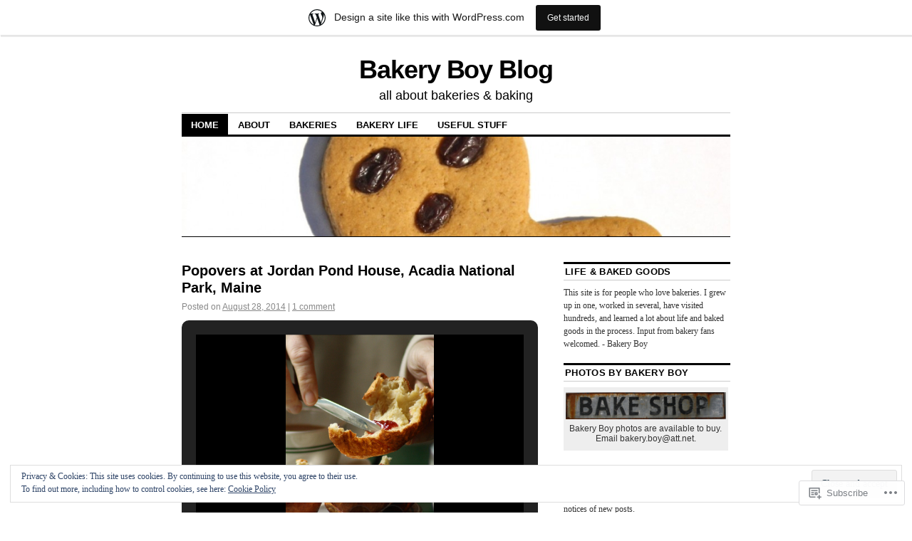

--- FILE ---
content_type: text/html; charset=UTF-8
request_url: https://bakeryboyblog.wordpress.com/
body_size: 52359
content:
<!DOCTYPE html>
<!--[if IE 6]>
<html id="ie6" lang="en">
<![endif]-->
<!--[if IE 8]>
<html id="ie8" lang="en">
<![endif]-->
<!--[if (!IE)]><!-->
<html lang="en">
<!--<![endif]-->

<head>
<meta charset="UTF-8" />
<title>Bakery Boy Blog | all about bakeries &amp; baking</title>
<link rel="profile" href="http://gmpg.org/xfn/11" />
<link rel="pingback" href="https://bakeryboyblog.wordpress.com/xmlrpc.php" />
<meta name='robots' content='max-image-preview:large' />
<link rel='dns-prefetch' href='//s0.wp.com' />
<link rel='dns-prefetch' href='//af.pubmine.com' />
<link rel="alternate" type="application/rss+xml" title="Bakery Boy Blog &raquo; Feed" href="https://bakeryboyblog.wordpress.com/feed/" />
<link rel="alternate" type="application/rss+xml" title="Bakery Boy Blog &raquo; Comments Feed" href="https://bakeryboyblog.wordpress.com/comments/feed/" />
	<script type="text/javascript">
		/* <![CDATA[ */
		function addLoadEvent(func) {
			var oldonload = window.onload;
			if (typeof window.onload != 'function') {
				window.onload = func;
			} else {
				window.onload = function () {
					oldonload();
					func();
				}
			}
		}
		/* ]]> */
	</script>
	<link crossorigin='anonymous' rel='stylesheet' id='all-css-0-1' href='/_static/??-eJxljd0KwjAMhV/IGocy8UJ8lq6LJVualiVl7O03QWXi5fn7DszFhSyGYpCqK1wjicJMfURTwLqleSR07GcwTIW9oYLawngMqgfYATrO8YtIfhrRSKLr/ARb9df5G+/eB7Tiw/jWoFUg5b7ydkzyJCFDp2HKzB+9vHCPdG+ubdNeTrf2PKx2K1Fv&cssminify=yes' type='text/css' media='all' />
<style id='wp-emoji-styles-inline-css'>

	img.wp-smiley, img.emoji {
		display: inline !important;
		border: none !important;
		box-shadow: none !important;
		height: 1em !important;
		width: 1em !important;
		margin: 0 0.07em !important;
		vertical-align: -0.1em !important;
		background: none !important;
		padding: 0 !important;
	}
/*# sourceURL=wp-emoji-styles-inline-css */
</style>
<link crossorigin='anonymous' rel='stylesheet' id='all-css-2-1' href='/wp-content/plugins/gutenberg-core/v22.2.0/build/styles/block-library/style.css?m=1764855221i&cssminify=yes' type='text/css' media='all' />
<style id='wp-block-library-inline-css'>
.has-text-align-justify {
	text-align:justify;
}
.has-text-align-justify{text-align:justify;}

/*# sourceURL=wp-block-library-inline-css */
</style><style id='global-styles-inline-css'>
:root{--wp--preset--aspect-ratio--square: 1;--wp--preset--aspect-ratio--4-3: 4/3;--wp--preset--aspect-ratio--3-4: 3/4;--wp--preset--aspect-ratio--3-2: 3/2;--wp--preset--aspect-ratio--2-3: 2/3;--wp--preset--aspect-ratio--16-9: 16/9;--wp--preset--aspect-ratio--9-16: 9/16;--wp--preset--color--black: #000000;--wp--preset--color--cyan-bluish-gray: #abb8c3;--wp--preset--color--white: #ffffff;--wp--preset--color--pale-pink: #f78da7;--wp--preset--color--vivid-red: #cf2e2e;--wp--preset--color--luminous-vivid-orange: #ff6900;--wp--preset--color--luminous-vivid-amber: #fcb900;--wp--preset--color--light-green-cyan: #7bdcb5;--wp--preset--color--vivid-green-cyan: #00d084;--wp--preset--color--pale-cyan-blue: #8ed1fc;--wp--preset--color--vivid-cyan-blue: #0693e3;--wp--preset--color--vivid-purple: #9b51e0;--wp--preset--gradient--vivid-cyan-blue-to-vivid-purple: linear-gradient(135deg,rgb(6,147,227) 0%,rgb(155,81,224) 100%);--wp--preset--gradient--light-green-cyan-to-vivid-green-cyan: linear-gradient(135deg,rgb(122,220,180) 0%,rgb(0,208,130) 100%);--wp--preset--gradient--luminous-vivid-amber-to-luminous-vivid-orange: linear-gradient(135deg,rgb(252,185,0) 0%,rgb(255,105,0) 100%);--wp--preset--gradient--luminous-vivid-orange-to-vivid-red: linear-gradient(135deg,rgb(255,105,0) 0%,rgb(207,46,46) 100%);--wp--preset--gradient--very-light-gray-to-cyan-bluish-gray: linear-gradient(135deg,rgb(238,238,238) 0%,rgb(169,184,195) 100%);--wp--preset--gradient--cool-to-warm-spectrum: linear-gradient(135deg,rgb(74,234,220) 0%,rgb(151,120,209) 20%,rgb(207,42,186) 40%,rgb(238,44,130) 60%,rgb(251,105,98) 80%,rgb(254,248,76) 100%);--wp--preset--gradient--blush-light-purple: linear-gradient(135deg,rgb(255,206,236) 0%,rgb(152,150,240) 100%);--wp--preset--gradient--blush-bordeaux: linear-gradient(135deg,rgb(254,205,165) 0%,rgb(254,45,45) 50%,rgb(107,0,62) 100%);--wp--preset--gradient--luminous-dusk: linear-gradient(135deg,rgb(255,203,112) 0%,rgb(199,81,192) 50%,rgb(65,88,208) 100%);--wp--preset--gradient--pale-ocean: linear-gradient(135deg,rgb(255,245,203) 0%,rgb(182,227,212) 50%,rgb(51,167,181) 100%);--wp--preset--gradient--electric-grass: linear-gradient(135deg,rgb(202,248,128) 0%,rgb(113,206,126) 100%);--wp--preset--gradient--midnight: linear-gradient(135deg,rgb(2,3,129) 0%,rgb(40,116,252) 100%);--wp--preset--font-size--small: 13px;--wp--preset--font-size--medium: 20px;--wp--preset--font-size--large: 36px;--wp--preset--font-size--x-large: 42px;--wp--preset--font-family--albert-sans: 'Albert Sans', sans-serif;--wp--preset--font-family--alegreya: Alegreya, serif;--wp--preset--font-family--arvo: Arvo, serif;--wp--preset--font-family--bodoni-moda: 'Bodoni Moda', serif;--wp--preset--font-family--bricolage-grotesque: 'Bricolage Grotesque', sans-serif;--wp--preset--font-family--cabin: Cabin, sans-serif;--wp--preset--font-family--chivo: Chivo, sans-serif;--wp--preset--font-family--commissioner: Commissioner, sans-serif;--wp--preset--font-family--cormorant: Cormorant, serif;--wp--preset--font-family--courier-prime: 'Courier Prime', monospace;--wp--preset--font-family--crimson-pro: 'Crimson Pro', serif;--wp--preset--font-family--dm-mono: 'DM Mono', monospace;--wp--preset--font-family--dm-sans: 'DM Sans', sans-serif;--wp--preset--font-family--dm-serif-display: 'DM Serif Display', serif;--wp--preset--font-family--domine: Domine, serif;--wp--preset--font-family--eb-garamond: 'EB Garamond', serif;--wp--preset--font-family--epilogue: Epilogue, sans-serif;--wp--preset--font-family--fahkwang: Fahkwang, sans-serif;--wp--preset--font-family--figtree: Figtree, sans-serif;--wp--preset--font-family--fira-sans: 'Fira Sans', sans-serif;--wp--preset--font-family--fjalla-one: 'Fjalla One', sans-serif;--wp--preset--font-family--fraunces: Fraunces, serif;--wp--preset--font-family--gabarito: Gabarito, system-ui;--wp--preset--font-family--ibm-plex-mono: 'IBM Plex Mono', monospace;--wp--preset--font-family--ibm-plex-sans: 'IBM Plex Sans', sans-serif;--wp--preset--font-family--ibarra-real-nova: 'Ibarra Real Nova', serif;--wp--preset--font-family--instrument-serif: 'Instrument Serif', serif;--wp--preset--font-family--inter: Inter, sans-serif;--wp--preset--font-family--josefin-sans: 'Josefin Sans', sans-serif;--wp--preset--font-family--jost: Jost, sans-serif;--wp--preset--font-family--libre-baskerville: 'Libre Baskerville', serif;--wp--preset--font-family--libre-franklin: 'Libre Franklin', sans-serif;--wp--preset--font-family--literata: Literata, serif;--wp--preset--font-family--lora: Lora, serif;--wp--preset--font-family--merriweather: Merriweather, serif;--wp--preset--font-family--montserrat: Montserrat, sans-serif;--wp--preset--font-family--newsreader: Newsreader, serif;--wp--preset--font-family--noto-sans-mono: 'Noto Sans Mono', sans-serif;--wp--preset--font-family--nunito: Nunito, sans-serif;--wp--preset--font-family--open-sans: 'Open Sans', sans-serif;--wp--preset--font-family--overpass: Overpass, sans-serif;--wp--preset--font-family--pt-serif: 'PT Serif', serif;--wp--preset--font-family--petrona: Petrona, serif;--wp--preset--font-family--piazzolla: Piazzolla, serif;--wp--preset--font-family--playfair-display: 'Playfair Display', serif;--wp--preset--font-family--plus-jakarta-sans: 'Plus Jakarta Sans', sans-serif;--wp--preset--font-family--poppins: Poppins, sans-serif;--wp--preset--font-family--raleway: Raleway, sans-serif;--wp--preset--font-family--roboto: Roboto, sans-serif;--wp--preset--font-family--roboto-slab: 'Roboto Slab', serif;--wp--preset--font-family--rubik: Rubik, sans-serif;--wp--preset--font-family--rufina: Rufina, serif;--wp--preset--font-family--sora: Sora, sans-serif;--wp--preset--font-family--source-sans-3: 'Source Sans 3', sans-serif;--wp--preset--font-family--source-serif-4: 'Source Serif 4', serif;--wp--preset--font-family--space-mono: 'Space Mono', monospace;--wp--preset--font-family--syne: Syne, sans-serif;--wp--preset--font-family--texturina: Texturina, serif;--wp--preset--font-family--urbanist: Urbanist, sans-serif;--wp--preset--font-family--work-sans: 'Work Sans', sans-serif;--wp--preset--spacing--20: 0.44rem;--wp--preset--spacing--30: 0.67rem;--wp--preset--spacing--40: 1rem;--wp--preset--spacing--50: 1.5rem;--wp--preset--spacing--60: 2.25rem;--wp--preset--spacing--70: 3.38rem;--wp--preset--spacing--80: 5.06rem;--wp--preset--shadow--natural: 6px 6px 9px rgba(0, 0, 0, 0.2);--wp--preset--shadow--deep: 12px 12px 50px rgba(0, 0, 0, 0.4);--wp--preset--shadow--sharp: 6px 6px 0px rgba(0, 0, 0, 0.2);--wp--preset--shadow--outlined: 6px 6px 0px -3px rgb(255, 255, 255), 6px 6px rgb(0, 0, 0);--wp--preset--shadow--crisp: 6px 6px 0px rgb(0, 0, 0);}:where(.is-layout-flex){gap: 0.5em;}:where(.is-layout-grid){gap: 0.5em;}body .is-layout-flex{display: flex;}.is-layout-flex{flex-wrap: wrap;align-items: center;}.is-layout-flex > :is(*, div){margin: 0;}body .is-layout-grid{display: grid;}.is-layout-grid > :is(*, div){margin: 0;}:where(.wp-block-columns.is-layout-flex){gap: 2em;}:where(.wp-block-columns.is-layout-grid){gap: 2em;}:where(.wp-block-post-template.is-layout-flex){gap: 1.25em;}:where(.wp-block-post-template.is-layout-grid){gap: 1.25em;}.has-black-color{color: var(--wp--preset--color--black) !important;}.has-cyan-bluish-gray-color{color: var(--wp--preset--color--cyan-bluish-gray) !important;}.has-white-color{color: var(--wp--preset--color--white) !important;}.has-pale-pink-color{color: var(--wp--preset--color--pale-pink) !important;}.has-vivid-red-color{color: var(--wp--preset--color--vivid-red) !important;}.has-luminous-vivid-orange-color{color: var(--wp--preset--color--luminous-vivid-orange) !important;}.has-luminous-vivid-amber-color{color: var(--wp--preset--color--luminous-vivid-amber) !important;}.has-light-green-cyan-color{color: var(--wp--preset--color--light-green-cyan) !important;}.has-vivid-green-cyan-color{color: var(--wp--preset--color--vivid-green-cyan) !important;}.has-pale-cyan-blue-color{color: var(--wp--preset--color--pale-cyan-blue) !important;}.has-vivid-cyan-blue-color{color: var(--wp--preset--color--vivid-cyan-blue) !important;}.has-vivid-purple-color{color: var(--wp--preset--color--vivid-purple) !important;}.has-black-background-color{background-color: var(--wp--preset--color--black) !important;}.has-cyan-bluish-gray-background-color{background-color: var(--wp--preset--color--cyan-bluish-gray) !important;}.has-white-background-color{background-color: var(--wp--preset--color--white) !important;}.has-pale-pink-background-color{background-color: var(--wp--preset--color--pale-pink) !important;}.has-vivid-red-background-color{background-color: var(--wp--preset--color--vivid-red) !important;}.has-luminous-vivid-orange-background-color{background-color: var(--wp--preset--color--luminous-vivid-orange) !important;}.has-luminous-vivid-amber-background-color{background-color: var(--wp--preset--color--luminous-vivid-amber) !important;}.has-light-green-cyan-background-color{background-color: var(--wp--preset--color--light-green-cyan) !important;}.has-vivid-green-cyan-background-color{background-color: var(--wp--preset--color--vivid-green-cyan) !important;}.has-pale-cyan-blue-background-color{background-color: var(--wp--preset--color--pale-cyan-blue) !important;}.has-vivid-cyan-blue-background-color{background-color: var(--wp--preset--color--vivid-cyan-blue) !important;}.has-vivid-purple-background-color{background-color: var(--wp--preset--color--vivid-purple) !important;}.has-black-border-color{border-color: var(--wp--preset--color--black) !important;}.has-cyan-bluish-gray-border-color{border-color: var(--wp--preset--color--cyan-bluish-gray) !important;}.has-white-border-color{border-color: var(--wp--preset--color--white) !important;}.has-pale-pink-border-color{border-color: var(--wp--preset--color--pale-pink) !important;}.has-vivid-red-border-color{border-color: var(--wp--preset--color--vivid-red) !important;}.has-luminous-vivid-orange-border-color{border-color: var(--wp--preset--color--luminous-vivid-orange) !important;}.has-luminous-vivid-amber-border-color{border-color: var(--wp--preset--color--luminous-vivid-amber) !important;}.has-light-green-cyan-border-color{border-color: var(--wp--preset--color--light-green-cyan) !important;}.has-vivid-green-cyan-border-color{border-color: var(--wp--preset--color--vivid-green-cyan) !important;}.has-pale-cyan-blue-border-color{border-color: var(--wp--preset--color--pale-cyan-blue) !important;}.has-vivid-cyan-blue-border-color{border-color: var(--wp--preset--color--vivid-cyan-blue) !important;}.has-vivid-purple-border-color{border-color: var(--wp--preset--color--vivid-purple) !important;}.has-vivid-cyan-blue-to-vivid-purple-gradient-background{background: var(--wp--preset--gradient--vivid-cyan-blue-to-vivid-purple) !important;}.has-light-green-cyan-to-vivid-green-cyan-gradient-background{background: var(--wp--preset--gradient--light-green-cyan-to-vivid-green-cyan) !important;}.has-luminous-vivid-amber-to-luminous-vivid-orange-gradient-background{background: var(--wp--preset--gradient--luminous-vivid-amber-to-luminous-vivid-orange) !important;}.has-luminous-vivid-orange-to-vivid-red-gradient-background{background: var(--wp--preset--gradient--luminous-vivid-orange-to-vivid-red) !important;}.has-very-light-gray-to-cyan-bluish-gray-gradient-background{background: var(--wp--preset--gradient--very-light-gray-to-cyan-bluish-gray) !important;}.has-cool-to-warm-spectrum-gradient-background{background: var(--wp--preset--gradient--cool-to-warm-spectrum) !important;}.has-blush-light-purple-gradient-background{background: var(--wp--preset--gradient--blush-light-purple) !important;}.has-blush-bordeaux-gradient-background{background: var(--wp--preset--gradient--blush-bordeaux) !important;}.has-luminous-dusk-gradient-background{background: var(--wp--preset--gradient--luminous-dusk) !important;}.has-pale-ocean-gradient-background{background: var(--wp--preset--gradient--pale-ocean) !important;}.has-electric-grass-gradient-background{background: var(--wp--preset--gradient--electric-grass) !important;}.has-midnight-gradient-background{background: var(--wp--preset--gradient--midnight) !important;}.has-small-font-size{font-size: var(--wp--preset--font-size--small) !important;}.has-medium-font-size{font-size: var(--wp--preset--font-size--medium) !important;}.has-large-font-size{font-size: var(--wp--preset--font-size--large) !important;}.has-x-large-font-size{font-size: var(--wp--preset--font-size--x-large) !important;}.has-albert-sans-font-family{font-family: var(--wp--preset--font-family--albert-sans) !important;}.has-alegreya-font-family{font-family: var(--wp--preset--font-family--alegreya) !important;}.has-arvo-font-family{font-family: var(--wp--preset--font-family--arvo) !important;}.has-bodoni-moda-font-family{font-family: var(--wp--preset--font-family--bodoni-moda) !important;}.has-bricolage-grotesque-font-family{font-family: var(--wp--preset--font-family--bricolage-grotesque) !important;}.has-cabin-font-family{font-family: var(--wp--preset--font-family--cabin) !important;}.has-chivo-font-family{font-family: var(--wp--preset--font-family--chivo) !important;}.has-commissioner-font-family{font-family: var(--wp--preset--font-family--commissioner) !important;}.has-cormorant-font-family{font-family: var(--wp--preset--font-family--cormorant) !important;}.has-courier-prime-font-family{font-family: var(--wp--preset--font-family--courier-prime) !important;}.has-crimson-pro-font-family{font-family: var(--wp--preset--font-family--crimson-pro) !important;}.has-dm-mono-font-family{font-family: var(--wp--preset--font-family--dm-mono) !important;}.has-dm-sans-font-family{font-family: var(--wp--preset--font-family--dm-sans) !important;}.has-dm-serif-display-font-family{font-family: var(--wp--preset--font-family--dm-serif-display) !important;}.has-domine-font-family{font-family: var(--wp--preset--font-family--domine) !important;}.has-eb-garamond-font-family{font-family: var(--wp--preset--font-family--eb-garamond) !important;}.has-epilogue-font-family{font-family: var(--wp--preset--font-family--epilogue) !important;}.has-fahkwang-font-family{font-family: var(--wp--preset--font-family--fahkwang) !important;}.has-figtree-font-family{font-family: var(--wp--preset--font-family--figtree) !important;}.has-fira-sans-font-family{font-family: var(--wp--preset--font-family--fira-sans) !important;}.has-fjalla-one-font-family{font-family: var(--wp--preset--font-family--fjalla-one) !important;}.has-fraunces-font-family{font-family: var(--wp--preset--font-family--fraunces) !important;}.has-gabarito-font-family{font-family: var(--wp--preset--font-family--gabarito) !important;}.has-ibm-plex-mono-font-family{font-family: var(--wp--preset--font-family--ibm-plex-mono) !important;}.has-ibm-plex-sans-font-family{font-family: var(--wp--preset--font-family--ibm-plex-sans) !important;}.has-ibarra-real-nova-font-family{font-family: var(--wp--preset--font-family--ibarra-real-nova) !important;}.has-instrument-serif-font-family{font-family: var(--wp--preset--font-family--instrument-serif) !important;}.has-inter-font-family{font-family: var(--wp--preset--font-family--inter) !important;}.has-josefin-sans-font-family{font-family: var(--wp--preset--font-family--josefin-sans) !important;}.has-jost-font-family{font-family: var(--wp--preset--font-family--jost) !important;}.has-libre-baskerville-font-family{font-family: var(--wp--preset--font-family--libre-baskerville) !important;}.has-libre-franklin-font-family{font-family: var(--wp--preset--font-family--libre-franklin) !important;}.has-literata-font-family{font-family: var(--wp--preset--font-family--literata) !important;}.has-lora-font-family{font-family: var(--wp--preset--font-family--lora) !important;}.has-merriweather-font-family{font-family: var(--wp--preset--font-family--merriweather) !important;}.has-montserrat-font-family{font-family: var(--wp--preset--font-family--montserrat) !important;}.has-newsreader-font-family{font-family: var(--wp--preset--font-family--newsreader) !important;}.has-noto-sans-mono-font-family{font-family: var(--wp--preset--font-family--noto-sans-mono) !important;}.has-nunito-font-family{font-family: var(--wp--preset--font-family--nunito) !important;}.has-open-sans-font-family{font-family: var(--wp--preset--font-family--open-sans) !important;}.has-overpass-font-family{font-family: var(--wp--preset--font-family--overpass) !important;}.has-pt-serif-font-family{font-family: var(--wp--preset--font-family--pt-serif) !important;}.has-petrona-font-family{font-family: var(--wp--preset--font-family--petrona) !important;}.has-piazzolla-font-family{font-family: var(--wp--preset--font-family--piazzolla) !important;}.has-playfair-display-font-family{font-family: var(--wp--preset--font-family--playfair-display) !important;}.has-plus-jakarta-sans-font-family{font-family: var(--wp--preset--font-family--plus-jakarta-sans) !important;}.has-poppins-font-family{font-family: var(--wp--preset--font-family--poppins) !important;}.has-raleway-font-family{font-family: var(--wp--preset--font-family--raleway) !important;}.has-roboto-font-family{font-family: var(--wp--preset--font-family--roboto) !important;}.has-roboto-slab-font-family{font-family: var(--wp--preset--font-family--roboto-slab) !important;}.has-rubik-font-family{font-family: var(--wp--preset--font-family--rubik) !important;}.has-rufina-font-family{font-family: var(--wp--preset--font-family--rufina) !important;}.has-sora-font-family{font-family: var(--wp--preset--font-family--sora) !important;}.has-source-sans-3-font-family{font-family: var(--wp--preset--font-family--source-sans-3) !important;}.has-source-serif-4-font-family{font-family: var(--wp--preset--font-family--source-serif-4) !important;}.has-space-mono-font-family{font-family: var(--wp--preset--font-family--space-mono) !important;}.has-syne-font-family{font-family: var(--wp--preset--font-family--syne) !important;}.has-texturina-font-family{font-family: var(--wp--preset--font-family--texturina) !important;}.has-urbanist-font-family{font-family: var(--wp--preset--font-family--urbanist) !important;}.has-work-sans-font-family{font-family: var(--wp--preset--font-family--work-sans) !important;}
/*# sourceURL=global-styles-inline-css */
</style>

<style id='classic-theme-styles-inline-css'>
/*! This file is auto-generated */
.wp-block-button__link{color:#fff;background-color:#32373c;border-radius:9999px;box-shadow:none;text-decoration:none;padding:calc(.667em + 2px) calc(1.333em + 2px);font-size:1.125em}.wp-block-file__button{background:#32373c;color:#fff;text-decoration:none}
/*# sourceURL=/wp-includes/css/classic-themes.min.css */
</style>
<link crossorigin='anonymous' rel='stylesheet' id='all-css-4-1' href='/_static/??[base64]/d8iynII8Z9L9WKKe3Ag7BUh3Rfdy162W72i4W89XvFdm8qRo=&cssminify=yes' type='text/css' media='all' />
<style id='jetpack-global-styles-frontend-style-inline-css'>
:root { --font-headings: unset; --font-base: unset; --font-headings-default: -apple-system,BlinkMacSystemFont,"Segoe UI",Roboto,Oxygen-Sans,Ubuntu,Cantarell,"Helvetica Neue",sans-serif; --font-base-default: -apple-system,BlinkMacSystemFont,"Segoe UI",Roboto,Oxygen-Sans,Ubuntu,Cantarell,"Helvetica Neue",sans-serif;}
/*# sourceURL=jetpack-global-styles-frontend-style-inline-css */
</style>
<link crossorigin='anonymous' rel='stylesheet' id='all-css-6-1' href='/wp-content/themes/h4/global.css?m=1420737423i&cssminify=yes' type='text/css' media='all' />
<script type="text/javascript" id="wpcom-actionbar-placeholder-js-extra">
/* <![CDATA[ */
var actionbardata = {"siteID":"13740551","postID":"0","siteURL":"https://bakeryboyblog.wordpress.com","xhrURL":"https://bakeryboyblog.wordpress.com/wp-admin/admin-ajax.php","nonce":"2b4b87fe72","isLoggedIn":"","statusMessage":"","subsEmailDefault":"instantly","proxyScriptUrl":"https://s0.wp.com/wp-content/js/wpcom-proxy-request.js?m=1513050504i&amp;ver=20211021","i18n":{"followedText":"New posts from this site will now appear in your \u003Ca href=\"https://wordpress.com/reader\"\u003EReader\u003C/a\u003E","foldBar":"Collapse this bar","unfoldBar":"Expand this bar","shortLinkCopied":"Shortlink copied to clipboard."}};
//# sourceURL=wpcom-actionbar-placeholder-js-extra
/* ]]> */
</script>
<script type="text/javascript" id="jetpack-mu-wpcom-settings-js-before">
/* <![CDATA[ */
var JETPACK_MU_WPCOM_SETTINGS = {"assetsUrl":"https://s0.wp.com/wp-content/mu-plugins/jetpack-mu-wpcom-plugin/sun/jetpack_vendor/automattic/jetpack-mu-wpcom/src/build/"};
//# sourceURL=jetpack-mu-wpcom-settings-js-before
/* ]]> */
</script>
<script crossorigin='anonymous' type='text/javascript'  src='/_static/??/wp-content/js/rlt-proxy.js,/wp-content/blog-plugins/wordads-classes/js/cmp/v2/cmp-non-gdpr.js?m=1720530689j'></script>
<script type="text/javascript" id="rlt-proxy-js-after">
/* <![CDATA[ */
	rltInitialize( {"token":null,"iframeOrigins":["https:\/\/widgets.wp.com"]} );
//# sourceURL=rlt-proxy-js-after
/* ]]> */
</script>
<link rel="EditURI" type="application/rsd+xml" title="RSD" href="https://bakeryboyblog.wordpress.com/xmlrpc.php?rsd" />
<meta name="generator" content="WordPress.com" />
<link rel='shortlink' href='https://wp.me/VExN' />

<!-- Jetpack Open Graph Tags -->
<meta property="og:type" content="website" />
<meta property="og:title" content="Bakery Boy Blog" />
<meta property="og:description" content="all about bakeries &amp; baking" />
<meta property="og:url" content="https://bakeryboyblog.wordpress.com/" />
<meta property="og:site_name" content="Bakery Boy Blog" />
<meta property="og:image" content="https://secure.gravatar.com/blavatar/a57f419b184cc699e0d5ebd605f08ace550304d1d479ea1ff51aa180387da66d?s=200&#038;ts=1768754949" />
<meta property="og:image:width" content="200" />
<meta property="og:image:height" content="200" />
<meta property="og:image:alt" content="" />
<meta property="og:locale" content="en_US" />
<meta property="fb:app_id" content="249643311490" />

<!-- End Jetpack Open Graph Tags -->
<link rel="shortcut icon" type="image/x-icon" href="https://secure.gravatar.com/blavatar/a57f419b184cc699e0d5ebd605f08ace550304d1d479ea1ff51aa180387da66d?s=32" sizes="16x16" />
<link rel="icon" type="image/x-icon" href="https://secure.gravatar.com/blavatar/a57f419b184cc699e0d5ebd605f08ace550304d1d479ea1ff51aa180387da66d?s=32" sizes="16x16" />
<link rel="apple-touch-icon" href="https://secure.gravatar.com/blavatar/a57f419b184cc699e0d5ebd605f08ace550304d1d479ea1ff51aa180387da66d?s=114" />
<link rel='openid.server' href='https://bakeryboyblog.wordpress.com/?openidserver=1' />
<link rel='openid.delegate' href='https://bakeryboyblog.wordpress.com/' />
<link rel="search" type="application/opensearchdescription+xml" href="https://bakeryboyblog.wordpress.com/osd.xml" title="Bakery Boy Blog" />
<link rel="search" type="application/opensearchdescription+xml" href="https://s1.wp.com/opensearch.xml" title="WordPress.com" />
<meta name="description" content="all about bakeries &amp; baking" />
<script type="text/javascript">
/* <![CDATA[ */
var wa_client = {}; wa_client.cmd = []; wa_client.config = { 'blog_id': 13740551, 'blog_language': 'en', 'is_wordads': false, 'hosting_type': 0, 'afp_account_id': 'pub-3507421886204537', 'afp_host_id': 5038568878849053, 'theme': 'pub/coraline', '_': { 'title': 'Advertisement', 'privacy_settings': 'Privacy Settings' }, 'formats': [ 'belowpost', 'bottom_sticky', 'sidebar_sticky_right', 'sidebar', 'gutenberg_rectangle', 'gutenberg_leaderboard', 'gutenberg_mobile_leaderboard', 'gutenberg_skyscraper' ] };
/* ]]> */
</script>
		<script type="text/javascript">

			window.doNotSellCallback = function() {

				var linkElements = [
					'a[href="https://wordpress.com/?ref=footer_blog"]',
					'a[href="https://wordpress.com/?ref=footer_website"]',
					'a[href="https://wordpress.com/?ref=vertical_footer"]',
					'a[href^="https://wordpress.com/?ref=footer_segment_"]',
				].join(',');

				var dnsLink = document.createElement( 'a' );
				dnsLink.href = 'https://wordpress.com/advertising-program-optout/';
				dnsLink.classList.add( 'do-not-sell-link' );
				dnsLink.rel = 'nofollow';
				dnsLink.style.marginLeft = '0.5em';
				dnsLink.textContent = 'Do Not Sell or Share My Personal Information';

				var creditLinks = document.querySelectorAll( linkElements );

				if ( 0 === creditLinks.length ) {
					return false;
				}

				Array.prototype.forEach.call( creditLinks, function( el ) {
					el.insertAdjacentElement( 'afterend', dnsLink );
				});

				return true;
			};

		</script>
		<script type="text/javascript">
	window.google_analytics_uacct = "UA-52447-2";
</script>

<script type="text/javascript">
	var _gaq = _gaq || [];
	_gaq.push(['_setAccount', 'UA-52447-2']);
	_gaq.push(['_gat._anonymizeIp']);
	_gaq.push(['_setDomainName', 'wordpress.com']);
	_gaq.push(['_initData']);
	_gaq.push(['_trackPageview']);

	(function() {
		var ga = document.createElement('script'); ga.type = 'text/javascript'; ga.async = true;
		ga.src = ('https:' == document.location.protocol ? 'https://ssl' : 'http://www') + '.google-analytics.com/ga.js';
		(document.getElementsByTagName('head')[0] || document.getElementsByTagName('body')[0]).appendChild(ga);
	})();
</script>
<link crossorigin='anonymous' rel='stylesheet' id='all-css-0-3' href='/_static/??-eJydj90KwjAMRl/ILswf1AvxUWRry5YtbUrTMnx7O9SBN6K7y0k+DvlgCkqzT9YncFkFyh16gcGm0OjxxSDZww29hpZYjwIyYbCx0iIb+Fng2GSyArqJnMXSknkvVvqk55g0m1ktBQnL2POklsOf4mfTjGQKtqIjhoRcsh9UOfQrP05I1qiuIbLx/o1m/9Vd6uNhdz7V+3o7PABORaRO&cssminify=yes' type='text/css' media='all' />
</head>

<body class="home blog wp-theme-pubcoraline customizer-styles-applied two-column content-sidebar jetpack-reblog-enabled has-marketing-bar has-marketing-bar-theme-coraline">
<div id="container" class="hfeed contain">
	<div id="header">
		<div id="masthead" role="banner">
						<h1 id="site-title">
				<span>
					<a href="https://bakeryboyblog.wordpress.com/" title="Bakery Boy Blog" rel="home">Bakery Boy Blog</a>
				</span>
			</h1>
			<div id="site-description">all about bakeries &amp; baking</div>
		</div><!-- #masthead -->

		<div id="access" role="navigation">
		  			<div class="skip-link screen-reader-text"><a href="#content" title="Skip to content">Skip to content</a></div>
						<div class="menu"><ul>
<li class="current_page_item"><a href="https://bakeryboyblog.wordpress.com/">Home</a></li><li class="page_item page-item-2"><a href="https://bakeryboyblog.wordpress.com/about/">About</a></li>
<li class="page_item page-item-266"><a href="https://bakeryboyblog.wordpress.com/featured-bakeries/">Bakeries</a></li>
<li class="page_item page-item-752"><a href="https://bakeryboyblog.wordpress.com/bakery-life/">Bakery Life</a></li>
<li class="page_item page-item-272"><a href="https://bakeryboyblog.wordpress.com/useful-stuff/">Useful Stuff</a></li>
</ul></div>
		</div><!-- #access -->

		<div id="branding">
						<a href="https://bakeryboyblog.wordpress.com/">
									<img src="https://bakeryboyblog.wordpress.com/wp-content/uploads/2010/10/cropped-gingerbread_new_topchoice_2533.jpg" width="990" height="180" alt="" />
							</a>
					</div><!-- #branding -->
	</div><!-- #header -->

	<div id="content-box">

<div id="content-container">
	<div id="content" role="main">

	
	<div id="nav-above" class="navigation">
		<div class="nav-previous"><a href="https://bakeryboyblog.wordpress.com/page/2/" ><span class="meta-nav">&larr;</span> Older posts</a></div>
		<div class="nav-next"></div>
	</div><!-- #nav-above -->




			<div id="post-2738" class="post-2738 post type-post status-publish format-standard hentry category-bakeries category-reviews tag-acadia-national-park tag-bakery-boy-blog tag-bar-harbor-maine tag-jordan-pond-house tag-maine tag-maine-blueberry-cobbler-and-ice-cream tag-photos-by-bakery-boy tag-popovers tag-popovers-at-jordan-pond-house">
			<h2 class="entry-title"><a href="https://bakeryboyblog.wordpress.com/2014/08/28/popovers-at-jordan-pond-house-acadia-national-park-maine/" rel="bookmark">Popovers at Jordan Pond House, Acadia National Park,&nbsp;Maine</a></h2>

			<div class="entry-meta">
				<span class="meta-prep meta-prep-author">Posted on</span> <a href="https://bakeryboyblog.wordpress.com/2014/08/28/popovers-at-jordan-pond-house-acadia-national-park-maine/" title="9:17 pm" rel="bookmark"><span class="entry-date">August 28, 2014</span></a> <span class="comments-link"><span class="meta-sep">|</span> <a href="https://bakeryboyblog.wordpress.com/2014/08/28/popovers-at-jordan-pond-house-acadia-national-park-maine/#comments">1 comment</a></span>
			</div><!-- .entry-meta -->

				<div class="entry-content">
				<p class="jetpack-slideshow-noscript robots-nocontent">This slideshow requires JavaScript.</p><div id="gallery-2738-1-slideshow" class="jetpack-slideshow-window jetpack-slideshow jetpack-slideshow-black" data-trans="fade" data-autostart="1" data-gallery="[{&quot;src&quot;:&quot;https:\/\/bakeryboyblog.wordpress.com\/wp-content\/uploads\/2014\/08\/jordan-pond-house_popover-and-jam-e1409276435680.jpg&quot;,&quot;id&quot;:&quot;2734&quot;,&quot;title&quot;:&quot;Jordan Pond House_Popover and\u0026nbsp;Jam&quot;,&quot;alt&quot;:&quot;&quot;,&quot;caption&quot;:&quot;Spread butter or jam on a hot popover and taste Maine heaven at Jordan Pond House in Acadia National Park&quot;,&quot;itemprop&quot;:&quot;image&quot;},{&quot;src&quot;:&quot;https:\/\/bakeryboyblog.wordpress.com\/wp-content\/uploads\/2014\/08\/jordan-pond-house_popover-and-coffee-e1409276453534.jpg&quot;,&quot;id&quot;:&quot;2735&quot;,&quot;title&quot;:&quot;Jordan Pond House_Popover and\u0026nbsp;Coffee&quot;,&quot;alt&quot;:&quot;&quot;,&quot;caption&quot;:&quot;Popovers go well with coffee or tea or anything or nothing&quot;,&quot;itemprop&quot;:&quot;image&quot;},{&quot;src&quot;:&quot;https:\/\/bakeryboyblog.wordpress.com\/wp-content\/uploads\/2014\/08\/jordan-pond-house_dish.jpg&quot;,&quot;id&quot;:&quot;2736&quot;,&quot;title&quot;:&quot;Jordan Pond House_Dish&quot;,&quot;alt&quot;:&quot;&quot;,&quot;caption&quot;:&quot;Jordan Pond House carries on a dining tradition dating to the 1800s&quot;,&quot;itemprop&quot;:&quot;image&quot;},{&quot;src&quot;:&quot;https:\/\/bakeryboyblog.wordpress.com\/wp-content\/uploads\/2014\/08\/jordan-pond-house_blueberry-ice-cream-cobbler.jpg&quot;,&quot;id&quot;:&quot;2737&quot;,&quot;title&quot;:&quot;Jordan Pond House_Blueberry Ice Cream\u0026nbsp;Cobbler&quot;,&quot;alt&quot;:&quot;&quot;,&quot;caption&quot;:&quot;Maine blueberry cobbler with blueberry ice cream&quot;,&quot;itemprop&quot;:&quot;image&quot;}]" itemscope itemtype="https://schema.org/ImageGallery"></div>
<p><strong><em>Popovers hot from the oven at this historic restaurant are light, airy, fluffy, and oh so good with butter and jam.</em></strong></p>
<p>story &amp; photos by <a href="https://bakeryboyblog.wordpress.com">Bakery Boy</a></p>
<p>For weeks before going to coastal <a href="http://www.visitmaine.com">Maine</a>, I’d been looking forward to eating warm popovers at <a href="http://acadiajordanpondhouse.com">Jordan Pond House</a> on Mount Desert Island. You might say I’d been looking forward to it for years, ever since I first went there three decades ago and came to appreciate the restaurant’s signature item.</p>
<p>Popovers, for the uninitiated, are uniquely light, airy, fluffy, melt-in-your-mouth rolls that, on a bread-and-pastry scale, lie somewhere between egg bread and cream puffs. The key ingredients are eggs, milk, flour and, well, air. (I’ll include a recipe in a separate post). Whatever they are, I always want more, no matter how many I eat.</p>
<p><a href="http://acadiajordanpondhouse.com">Jordan Pond House</a> is ground zero in the world of popovers, the place that sets the high mark by which all other popovers are measured.</p>
<p> <a href="https://bakeryboyblog.wordpress.com/2014/08/28/popovers-at-jordan-pond-house-acadia-national-park-maine/#more-2738" class="more-link">Continue reading <span class="meta-nav">&rarr;</span></a></p>
							</div><!-- .entry-content -->
	
			<div class="entry-info">
				<p class="comments-link"><a href="https://bakeryboyblog.wordpress.com/2014/08/28/popovers-at-jordan-pond-house-acadia-national-park-maine/#comments">1 Comment</a></p>
													<p class="cat-links">
						<span class="entry-info-prep entry-info-prep-cat-links">Posted in</span> <a href="https://bakeryboyblog.wordpress.com/category/bakeries/" rel="category tag">Bakeries</a>, <a href="https://bakeryboyblog.wordpress.com/category/reviews/" rel="category tag">Reviews</a>					</p>
								<p class="tag-links"><span class="entry-info-prep entry-info-prep-tag-links">Tagged</span> <a href="https://bakeryboyblog.wordpress.com/tag/acadia-national-park/" rel="tag">Acadia National Park</a>, <a href="https://bakeryboyblog.wordpress.com/tag/bakery-boy-blog/" rel="tag">Bakery Boy Blog</a>, <a href="https://bakeryboyblog.wordpress.com/tag/bar-harbor-maine/" rel="tag">Bar Harbor Maine</a>, <a href="https://bakeryboyblog.wordpress.com/tag/jordan-pond-house/" rel="tag">Jordan Pond House</a>, <a href="https://bakeryboyblog.wordpress.com/tag/maine/" rel="tag">Maine</a>, <a href="https://bakeryboyblog.wordpress.com/tag/maine-blueberry-cobbler-and-ice-cream/" rel="tag">Maine blueberry cobbler and ice cream</a>, <a href="https://bakeryboyblog.wordpress.com/tag/photos-by-bakery-boy/" rel="tag">Photos by Bakery Boy</a>, <a href="https://bakeryboyblog.wordpress.com/tag/popovers/" rel="tag">popovers</a>, <a href="https://bakeryboyblog.wordpress.com/tag/popovers-at-jordan-pond-house/" rel="tag">popovers at Jordan Pond House</a></p>							</div><!-- .entry-info -->
		</div><!-- #post-## -->

		
	


			<div id="post-2727" class="post-2727 post type-post status-publish format-standard hentry category-recipes category-useful-stuff tag-acadia-national-park tag-bakery-boy-blog tag-bar-harbor-maine tag-jordan-pond-house tag-maine tag-photos-by-bakery-boy tag-popover-recipe tag-popovers tag-seal-harbor-maine">
			<h2 class="entry-title"><a href="https://bakeryboyblog.wordpress.com/2014/08/28/recipe-popovers-like-at-jordan-pond-house/" rel="bookmark">Recipe—Popovers Like at Jordan Pond&nbsp;House</a></h2>

			<div class="entry-meta">
				<span class="meta-prep meta-prep-author">Posted on</span> <a href="https://bakeryboyblog.wordpress.com/2014/08/28/recipe-popovers-like-at-jordan-pond-house/" title="9:10 pm" rel="bookmark"><span class="entry-date">August 28, 2014</span></a> <span class="comments-link"><span class="meta-sep">|</span> <a href="https://bakeryboyblog.wordpress.com/2014/08/28/recipe-popovers-like-at-jordan-pond-house/#comments">2 comments</a></span>
			</div><!-- .entry-meta -->

				<div class="entry-content">
				<div data-shortcode="caption" id="attachment_2729" style="width: 210px" class="wp-caption alignright"><img aria-describedby="caption-attachment-2729" data-attachment-id="2729" data-permalink="https://bakeryboyblog.wordpress.com/2014/08/28/recipe-popovers-like-at-jordan-pond-house/popovers-like-at-jordon-pond-house/" data-orig-file="https://bakeryboyblog.wordpress.com/wp-content/uploads/2014/08/popovers-like-at-jordon-pond-house-e1409193751648.jpg" data-orig-size="2592,3887" data-comments-opened="1" data-image-meta="{&quot;aperture&quot;:&quot;5.6&quot;,&quot;credit&quot;:&quot;&quot;,&quot;camera&quot;:&quot;Canon EOS DIGITAL REBEL XS&quot;,&quot;caption&quot;:&quot;&quot;,&quot;created_timestamp&quot;:&quot;1379344663&quot;,&quot;copyright&quot;:&quot;&quot;,&quot;focal_length&quot;:&quot;300&quot;,&quot;iso&quot;:&quot;1600&quot;,&quot;shutter_speed&quot;:&quot;0.00625&quot;,&quot;title&quot;:&quot;&quot;,&quot;orientation&quot;:&quot;1&quot;}" data-image-title="Popovers Like at Jordon Pond House" data-image-description="" data-image-caption="&lt;p&gt;Make popovers at home and enjoy your own tasty Jordan Pond House moment&lt;/p&gt;
" data-medium-file="https://bakeryboyblog.wordpress.com/wp-content/uploads/2014/08/popovers-like-at-jordon-pond-house-e1409193751648.jpg?w=200" data-large-file="https://bakeryboyblog.wordpress.com/wp-content/uploads/2014/08/popovers-like-at-jordon-pond-house-e1409193751648.jpg?w=500" class="wp-image-2729 size-medium" src="https://bakeryboyblog.wordpress.com/wp-content/uploads/2014/08/popovers-like-at-jordon-pond-house-e1409193751648.jpg?w=200&#038;h=300" alt="Make popovers at home and enjoy your own tasty Jordan Pond House moment" width="200" height="300" srcset="https://bakeryboyblog.wordpress.com/wp-content/uploads/2014/08/popovers-like-at-jordon-pond-house-e1409193751648.jpg?w=200 200w, https://bakeryboyblog.wordpress.com/wp-content/uploads/2014/08/popovers-like-at-jordon-pond-house-e1409193751648.jpg?w=400 400w, https://bakeryboyblog.wordpress.com/wp-content/uploads/2014/08/popovers-like-at-jordon-pond-house-e1409193751648.jpg?w=100 100w" sizes="(max-width: 200px) 100vw, 200px" /><p id="caption-attachment-2729" class="wp-caption-text">Make popovers at home and enjoy your own tasty Jordan Pond House moment</p></div>
<p><strong><em>When you can’t get to Seal Harbor, Maine, to eat the famous popovers at Jordan Pond House in Acadia National Park, try making them at home instead.</em></strong></p>
<p>photo by <a href="https://bakeryboyblog.wordpress.com">Bakery Boy</a></p>
<p><strong>Popover Ingredients</strong></p>
<p>2 large eggs</p>
<p>1 cup whole milk (skim or 2% won’t do)</p>
<p>1/2 teaspoon salt</p>
<p>1/8 teaspoon baking soda</p>
<p>1 cup sifted all-purpose flour</p>
<p><strong>Directions</strong></p>
<p>Preheat oven to 450 degrees</p>
<p>In a medium bowl, whip eggs briskly by hand with a whisk (or in a mixer set on high) for three minutes</p>
<p> <a href="https://bakeryboyblog.wordpress.com/2014/08/28/recipe-popovers-like-at-jordan-pond-house/#more-2727" class="more-link">Continue reading <span class="meta-nav">&rarr;</span></a></p>
<div id="atatags-370373-696d0f0571d91">
		<script type="text/javascript">
			__ATA = window.__ATA || {};
			__ATA.cmd = window.__ATA.cmd || [];
			__ATA.cmd.push(function() {
				__ATA.initVideoSlot('atatags-370373-696d0f0571d91', {
					sectionId: '370373',
					format: 'inread'
				});
			});
		</script>
	</div>							</div><!-- .entry-content -->
	
			<div class="entry-info">
				<p class="comments-link"><a href="https://bakeryboyblog.wordpress.com/2014/08/28/recipe-popovers-like-at-jordan-pond-house/#comments">2 Comments</a></p>
													<p class="cat-links">
						<span class="entry-info-prep entry-info-prep-cat-links">Posted in</span> <a href="https://bakeryboyblog.wordpress.com/category/recipes/" rel="category tag">Recipes</a>, <a href="https://bakeryboyblog.wordpress.com/category/useful-stuff/" rel="category tag">Useful Stuff</a>					</p>
								<p class="tag-links"><span class="entry-info-prep entry-info-prep-tag-links">Tagged</span> <a href="https://bakeryboyblog.wordpress.com/tag/acadia-national-park/" rel="tag">Acadia National Park</a>, <a href="https://bakeryboyblog.wordpress.com/tag/bakery-boy-blog/" rel="tag">Bakery Boy Blog</a>, <a href="https://bakeryboyblog.wordpress.com/tag/bar-harbor-maine/" rel="tag">Bar Harbor Maine</a>, <a href="https://bakeryboyblog.wordpress.com/tag/jordan-pond-house/" rel="tag">Jordan Pond House</a>, <a href="https://bakeryboyblog.wordpress.com/tag/maine/" rel="tag">Maine</a>, <a href="https://bakeryboyblog.wordpress.com/tag/photos-by-bakery-boy/" rel="tag">Photos by Bakery Boy</a>, <a href="https://bakeryboyblog.wordpress.com/tag/popover-recipe/" rel="tag">popover recipe</a>, <a href="https://bakeryboyblog.wordpress.com/tag/popovers/" rel="tag">popovers</a>, <a href="https://bakeryboyblog.wordpress.com/tag/seal-harbor-maine/" rel="tag">Seal Harbor Maine</a></p>							</div><!-- .entry-info -->
		</div><!-- #post-## -->

		
	


			<div id="post-2700" class="post-2700 post type-post status-publish format-standard hentry category-bakeries tag-acadia-national-park tag-bakery-boy-blog tag-bakery-in-bar-harbor tag-bar-harbor-maine tag-blueberry-baked-goods tag-morning-glory-bakery tag-mount-desert-island-maine tag-photos-by-bakery-boy">
			<h2 class="entry-title"><a href="https://bakeryboyblog.wordpress.com/2014/07/30/morning-glory-bakery-bar-harbor-me/" rel="bookmark">Morning Glory Bakery, Bar Harbor,&nbsp;ME</a></h2>

			<div class="entry-meta">
				<span class="meta-prep meta-prep-author">Posted on</span> <a href="https://bakeryboyblog.wordpress.com/2014/07/30/morning-glory-bakery-bar-harbor-me/" title="9:46 pm" rel="bookmark"><span class="entry-date">July 30, 2014</span></a> <span class="comments-link"><span class="meta-sep">|</span> <a href="https://bakeryboyblog.wordpress.com/2014/07/30/morning-glory-bakery-bar-harbor-me/#comments">3 comments</a></span>
			</div><!-- .entry-meta -->

				<div class="entry-content">
				<p class="jetpack-slideshow-noscript robots-nocontent">This slideshow requires JavaScript.</p><div id="gallery-2700-2-slideshow" class="jetpack-slideshow-window jetpack-slideshow jetpack-slideshow-black" data-trans="fade" data-autostart="1" data-gallery="[{&quot;src&quot;:&quot;https:\/\/bakeryboyblog.wordpress.com\/wp-content\/uploads\/2014\/07\/morning-glory-bakery-egg-and-cheese-bagel.jpg&quot;,&quot;id&quot;:&quot;2703&quot;,&quot;title&quot;:&quot;Morning Glory Bakery Egg and Cheese\u0026nbsp;Bagel&quot;,&quot;alt&quot;:&quot;&quot;,&quot;caption&quot;:&quot;A glorious egg-and-cheese bagel at Morning Glory Bakery in Bar Harbor, Maine&quot;,&quot;itemprop&quot;:&quot;image&quot;},{&quot;src&quot;:&quot;https:\/\/bakeryboyblog.wordpress.com\/wp-content\/uploads\/2014\/07\/morning-glory-bakery-flower-garden.jpg&quot;,&quot;id&quot;:&quot;2707&quot;,&quot;title&quot;:&quot;Morning Glory Bakery flower\u0026nbsp;garden&quot;,&quot;alt&quot;:&quot;&quot;,&quot;caption&quot;:&quot;A flower garden brightens the entrance to Morning Glory Bakery&quot;,&quot;itemprop&quot;:&quot;image&quot;},{&quot;src&quot;:&quot;https:\/\/bakeryboyblog.wordpress.com\/wp-content\/uploads\/2014\/07\/morning-glory-bakery-blueberry-streusel.jpg&quot;,&quot;id&quot;:&quot;2708&quot;,&quot;title&quot;:&quot;Morning Glory Bakery Blueberry\u0026nbsp;Streusel&quot;,&quot;alt&quot;:&quot;&quot;,&quot;caption&quot;:&quot;Blueberry streusel is a Morning Glory Bakery signature item&quot;,&quot;itemprop&quot;:&quot;image&quot;},{&quot;src&quot;:&quot;https:\/\/bakeryboyblog.wordpress.com\/wp-content\/uploads\/2014\/07\/morning-glory-bakery-blueberry-muffins.jpg&quot;,&quot;id&quot;:&quot;2709&quot;,&quot;title&quot;:&quot;Morning Glory Bakery Blueberry\u0026nbsp;Muffins&quot;,&quot;alt&quot;:&quot;&quot;,&quot;caption&quot;:&quot;Tiny Maine blueberries pack intense flavor into these moist muffins&quot;,&quot;itemprop&quot;:&quot;image&quot;},{&quot;src&quot;:&quot;https:\/\/bakeryboyblog.wordpress.com\/wp-content\/uploads\/2014\/07\/morning-glory-bakery-blueberry-cream-cheese-croissant.jpg&quot;,&quot;id&quot;:&quot;2710&quot;,&quot;title&quot;:&quot;Morning Glory Bakery Blueberry Cream Cheese\u0026nbsp;Croissant&quot;,&quot;alt&quot;:&quot;&quot;,&quot;caption&quot;:&quot;Blueberry cream cheese croissant&quot;,&quot;itemprop&quot;:&quot;image&quot;},{&quot;src&quot;:&quot;https:\/\/bakeryboyblog.wordpress.com\/wp-content\/uploads\/2014\/07\/morning-glory-bakery-regulars.jpg&quot;,&quot;id&quot;:&quot;2711&quot;,&quot;title&quot;:&quot;Morning Glory Bakery\u0026nbsp;Regulars&quot;,&quot;alt&quot;:&quot;&quot;,&quot;caption&quot;:&quot;Visitors join regulars who beat a trail to Morning Glory Bakery&quot;,&quot;itemprop&quot;:&quot;image&quot;},{&quot;src&quot;:&quot;https:\/\/bakeryboyblog.wordpress.com\/wp-content\/uploads\/2014\/07\/morning-glory-bakery-chalkboard-menu.jpg&quot;,&quot;id&quot;:&quot;2712&quot;,&quot;title&quot;:&quot;Morning Glory Bakery Chalkboard\u0026nbsp;Menu&quot;,&quot;alt&quot;:&quot;&quot;,&quot;caption&quot;:&quot;Plenty to choose from, sweet or savory&quot;,&quot;itemprop&quot;:&quot;image&quot;},{&quot;src&quot;:&quot;https:\/\/bakeryboyblog.wordpress.com\/wp-content\/uploads\/2014\/07\/morning-glory-bakery-rhubarb-raspberry-bars.jpg&quot;,&quot;id&quot;:&quot;2713&quot;,&quot;title&quot;:&quot;Morning Glory Bakery Rhubarb Raspberry\u0026nbsp;Bars&quot;,&quot;alt&quot;:&quot;&quot;,&quot;caption&quot;:&quot;Rhubarb-raspberry fruit bars&quot;,&quot;itemprop&quot;:&quot;image&quot;},{&quot;src&quot;:&quot;https:\/\/bakeryboyblog.wordpress.com\/wp-content\/uploads\/2014\/07\/morning-glory-bakery-spinach-artichoke-pockets.jpg&quot;,&quot;id&quot;:&quot;2714&quot;,&quot;title&quot;:&quot;Morning Glory Bakery Spinach Artichoke\u0026nbsp;Pockets&quot;,&quot;alt&quot;:&quot;&quot;,&quot;caption&quot;:&quot;Spinach-artichoke savory pockets&quot;,&quot;itemprop&quot;:&quot;image&quot;},{&quot;src&quot;:&quot;https:\/\/bakeryboyblog.wordpress.com\/wp-content\/uploads\/2014\/07\/morning-glory-bakery-cookies.jpg&quot;,&quot;id&quot;:&quot;2715&quot;,&quot;title&quot;:&quot;Morning Glory Bakery\u0026nbsp;Cookies&quot;,&quot;alt&quot;:&quot;&quot;,&quot;caption&quot;:&quot;Cookies laced with almonds and chocolate chips&quot;,&quot;itemprop&quot;:&quot;image&quot;},{&quot;src&quot;:&quot;https:\/\/bakeryboyblog.wordpress.com\/wp-content\/uploads\/2014\/07\/morning-glory-bakery-blondies.jpg&quot;,&quot;id&quot;:&quot;2716&quot;,&quot;title&quot;:&quot;Morning Glory Bakery\u0026nbsp;Blondies&quot;,&quot;alt&quot;:&quot;&quot;,&quot;caption&quot;:&quot;Blondies with walnuts and chocolate chips&quot;,&quot;itemprop&quot;:&quot;image&quot;},{&quot;src&quot;:&quot;https:\/\/bakeryboyblog.wordpress.com\/wp-content\/uploads\/2014\/07\/morning-glory-bakery-his-and-her-cake-pans.jpg&quot;,&quot;id&quot;:&quot;2717&quot;,&quot;title&quot;:&quot;Morning Glory Bakery His and Her Cake\u0026nbsp;Pans&quot;,&quot;alt&quot;:&quot;&quot;,&quot;caption&quot;:&quot;Morning Glory humor: his and her cake pans mark a unisex restroom&quot;,&quot;itemprop&quot;:&quot;image&quot;},{&quot;src&quot;:&quot;https:\/\/bakeryboyblog.wordpress.com\/wp-content\/uploads\/2014\/07\/morning-glory-bakery-entrance.jpg&quot;,&quot;id&quot;:&quot;2718&quot;,&quot;title&quot;:&quot;Morning Glory Bakery\u0026nbsp;entrance&quot;,&quot;alt&quot;:&quot;&quot;,&quot;caption&quot;:&quot;Actual morning glory vines frame the front door&quot;,&quot;itemprop&quot;:&quot;image&quot;},{&quot;src&quot;:&quot;https:\/\/bakeryboyblog.wordpress.com\/wp-content\/uploads\/2014\/07\/morning-glory-bakery-cinnamon-roll.jpg&quot;,&quot;id&quot;:&quot;2719&quot;,&quot;title&quot;:&quot;Morning Glory Bakery Cinnamon\u0026nbsp;Roll&quot;,&quot;alt&quot;:&quot;&quot;,&quot;caption&quot;:&quot;Cinnamon rolls big enough to get lost in&quot;,&quot;itemprop&quot;:&quot;image&quot;},{&quot;src&quot;:&quot;https:\/\/bakeryboyblog.wordpress.com\/wp-content\/uploads\/2014\/07\/morning-glory-bakery-logo.jpg&quot;,&quot;id&quot;:&quot;2720&quot;,&quot;title&quot;:&quot;Morning Glory Bakery\u0026nbsp;Logo&quot;,&quot;alt&quot;:&quot;&quot;,&quot;caption&quot;:&quot;Morning Glory\u0026#8217;s logo&quot;,&quot;itemprop&quot;:&quot;image&quot;}]" itemscope itemtype="https://schema.org/ImageGallery"></div>
<p><strong><em>Start your Acadia National Park day by stopping at this Bar Harbor bastion of great baked goods.</em></strong></p>
<p>story &amp; photos by <a href="https://bakeryboyblog.wordpress.com"><span style="color:#000080;">Bakery Boy</span></a></p>
<p>On the first morning of a recent visit to <a href="http://www.barharborinfo.com"><span style="color:#000080;">Bar Harbor, Maine</span></a>, I ate an egg sandwich at <a href="http://www.morningglorybakery.com"><span style="color:#000080;">Morning Glory Bakery</span></a>. Stunned, I immediately ate another.</p>
<p>Each involved a fresh-baked bagel with an organic egg, spicy sausage, and white cheddar layered inside plus poppy seeds and sesame seeds baked on top. They were sublime. And they did a fine job of getting me going for a long and happy day of hiking rocky trails in <a href="http://www.nps.gov/acad"><span style="color:#000080;">Acadia National Park</span></a>, the beginning of a vacation that would also include kayaking offshore from <a href="http://www.acadiamagic.com"><span style="color:#000080;">Mount Desert Island</span></a> and bicycling on old-fashioned <a href="http://www.acadia.ws/carriage-roads.htm"><span style="color:#000080;">“carriage roads”</span></a> where motorized vehicles aren’t allowed.</p>
<p>So I made the egg-bagel breakfast at <a href="http://www.morningglorybakery.com"><span style="color:#000080;">Morning Glory Bakery</span></a> a daily ritual the whole time I was there, once substituting a bacon-scallion-cream-cheese bagel instead just for variety. I never had a bad one, and none of the other baked goods I tried failed to impress either.</p>
<p> <a href="https://bakeryboyblog.wordpress.com/2014/07/30/morning-glory-bakery-bar-harbor-me/#more-2700" class="more-link">Continue reading <span class="meta-nav">&rarr;</span></a></p>
							</div><!-- .entry-content -->
	
			<div class="entry-info">
				<p class="comments-link"><a href="https://bakeryboyblog.wordpress.com/2014/07/30/morning-glory-bakery-bar-harbor-me/#comments">3 Comments</a></p>
													<p class="cat-links">
						<span class="entry-info-prep entry-info-prep-cat-links">Posted in</span> <a href="https://bakeryboyblog.wordpress.com/category/bakeries/" rel="category tag">Bakeries</a>					</p>
								<p class="tag-links"><span class="entry-info-prep entry-info-prep-tag-links">Tagged</span> <a href="https://bakeryboyblog.wordpress.com/tag/acadia-national-park/" rel="tag">Acadia National Park</a>, <a href="https://bakeryboyblog.wordpress.com/tag/bakery-boy-blog/" rel="tag">Bakery Boy Blog</a>, <a href="https://bakeryboyblog.wordpress.com/tag/bakery-in-bar-harbor/" rel="tag">Bakery in Bar Harbor</a>, <a href="https://bakeryboyblog.wordpress.com/tag/bar-harbor-maine/" rel="tag">Bar Harbor Maine</a>, <a href="https://bakeryboyblog.wordpress.com/tag/blueberry-baked-goods/" rel="tag">Blueberry Baked Goods</a>, <a href="https://bakeryboyblog.wordpress.com/tag/morning-glory-bakery/" rel="tag">Morning Glory Bakery</a>, <a href="https://bakeryboyblog.wordpress.com/tag/mount-desert-island-maine/" rel="tag">Mount Desert Island Maine</a>, <a href="https://bakeryboyblog.wordpress.com/tag/photos-by-bakery-boy/" rel="tag">Photos by Bakery Boy</a></p>							</div><!-- .entry-info -->
		</div><!-- #post-## -->

		
	


			<div id="post-2686" class="post-2686 post type-post status-publish format-standard hentry category-bakeries tag-bakery-boy-blog tag-cream-horns tag-donut-alley tag-donuts-in-new-albany-indiana tag-honey-creme-donuts tag-new-albany-in tag-photos-by-bakery-boy">
			<h2 class="entry-title"><a href="https://bakeryboyblog.wordpress.com/2014/06/30/honey-creme-donuts-new-albany-in/" rel="bookmark">Honey Crème Donuts, New Albany,&nbsp;IN</a></h2>

			<div class="entry-meta">
				<span class="meta-prep meta-prep-author">Posted on</span> <a href="https://bakeryboyblog.wordpress.com/2014/06/30/honey-creme-donuts-new-albany-in/" title="9:23 pm" rel="bookmark"><span class="entry-date">June 30, 2014</span></a> <span class="comments-link"><span class="meta-sep">|</span> <a href="https://bakeryboyblog.wordpress.com/2014/06/30/honey-creme-donuts-new-albany-in/#comments">1 comment</a></span>
			</div><!-- .entry-meta -->

				<div class="entry-content">
				<div data-shortcode="caption" id="attachment_2688" style="width: 310px" class="wp-caption alignright"><img aria-describedby="caption-attachment-2688" data-attachment-id="2688" data-permalink="https://bakeryboyblog.wordpress.com/2014/06/30/honey-creme-donuts-new-albany-in/honey-creme_cream-horns_bakery-boy-photo/" data-orig-file="https://bakeryboyblog.wordpress.com/wp-content/uploads/2014/06/honey-creme_cream-horns_bakery-boy-photo.jpg" data-orig-size="2816,1880" data-comments-opened="1" data-image-meta="{&quot;aperture&quot;:&quot;5.6&quot;,&quot;credit&quot;:&quot;&quot;,&quot;camera&quot;:&quot;Canon EOS DIGITAL REBEL XS&quot;,&quot;caption&quot;:&quot;&quot;,&quot;created_timestamp&quot;:&quot;1342254744&quot;,&quot;copyright&quot;:&quot;&quot;,&quot;focal_length&quot;:&quot;55&quot;,&quot;iso&quot;:&quot;1600&quot;,&quot;shutter_speed&quot;:&quot;0.008&quot;,&quot;title&quot;:&quot;&quot;}" data-image-title="Honey Creme_Cream Horns_Bakery Boy Photo" data-image-description="" data-image-caption="&lt;p&gt;Remember cream horns?  Rediscover them at Honey Crème Donuts &lt;/p&gt;
" data-medium-file="https://bakeryboyblog.wordpress.com/wp-content/uploads/2014/06/honey-creme_cream-horns_bakery-boy-photo.jpg?w=300" data-large-file="https://bakeryboyblog.wordpress.com/wp-content/uploads/2014/06/honey-creme_cream-horns_bakery-boy-photo.jpg?w=500" class="size-medium wp-image-2688" src="https://bakeryboyblog.wordpress.com/wp-content/uploads/2014/06/honey-creme_cream-horns_bakery-boy-photo.jpg?w=300&#038;h=200" alt="Remember cream horns?  Rediscover them at Honey Crème Donuts " width="300" height="200" srcset="https://bakeryboyblog.wordpress.com/wp-content/uploads/2014/06/honey-creme_cream-horns_bakery-boy-photo.jpg?w=300 300w, https://bakeryboyblog.wordpress.com/wp-content/uploads/2014/06/honey-creme_cream-horns_bakery-boy-photo.jpg?w=600 600w, https://bakeryboyblog.wordpress.com/wp-content/uploads/2014/06/honey-creme_cream-horns_bakery-boy-photo.jpg?w=150 150w" sizes="(max-width: 300px) 100vw, 300px" /><p id="caption-attachment-2688" class="wp-caption-text">Remember cream horns? Rediscover them at Honey Crème Donuts</p></div>
<div data-shortcode="caption" id="attachment_2693" style="width: 310px" class="wp-caption alignright"><img aria-describedby="caption-attachment-2693" data-attachment-id="2693" data-permalink="https://bakeryboyblog.wordpress.com/2014/06/30/honey-creme-donuts-new-albany-in/honey-creme_donut-alley-1_bakery-boy-photo/" data-orig-file="https://bakeryboyblog.wordpress.com/wp-content/uploads/2014/06/honey-creme_donut-alley-1_bakery-boy-photo.jpg" data-orig-size="2816,1880" data-comments-opened="1" data-image-meta="{&quot;aperture&quot;:&quot;5.6&quot;,&quot;credit&quot;:&quot;&quot;,&quot;camera&quot;:&quot;Canon EOS DIGITAL REBEL XS&quot;,&quot;caption&quot;:&quot;&quot;,&quot;created_timestamp&quot;:&quot;1342253268&quot;,&quot;copyright&quot;:&quot;&quot;,&quot;focal_length&quot;:&quot;55&quot;,&quot;iso&quot;:&quot;200&quot;,&quot;shutter_speed&quot;:&quot;0.003125&quot;,&quot;title&quot;:&quot;&quot;}" data-image-title="Honey Creme_Donut Alley 1_Bakery Boy Photo" data-image-description="" data-image-caption="&lt;p&gt;Honey Crème sits at the corner of Vincennes Street and aptly named Donut Alley&lt;/p&gt;
" data-medium-file="https://bakeryboyblog.wordpress.com/wp-content/uploads/2014/06/honey-creme_donut-alley-1_bakery-boy-photo.jpg?w=300" data-large-file="https://bakeryboyblog.wordpress.com/wp-content/uploads/2014/06/honey-creme_donut-alley-1_bakery-boy-photo.jpg?w=500" class="size-medium wp-image-2693" src="https://bakeryboyblog.wordpress.com/wp-content/uploads/2014/06/honey-creme_donut-alley-1_bakery-boy-photo.jpg?w=300&#038;h=200" alt="Honey Crème sits at the corner of Vincennes Street and aptly named Donut Alley" width="300" height="200" srcset="https://bakeryboyblog.wordpress.com/wp-content/uploads/2014/06/honey-creme_donut-alley-1_bakery-boy-photo.jpg?w=300 300w, https://bakeryboyblog.wordpress.com/wp-content/uploads/2014/06/honey-creme_donut-alley-1_bakery-boy-photo.jpg?w=600 600w, https://bakeryboyblog.wordpress.com/wp-content/uploads/2014/06/honey-creme_donut-alley-1_bakery-boy-photo.jpg?w=150 150w" sizes="(max-width: 300px) 100vw, 300px" /><p id="caption-attachment-2693" class="wp-caption-text">Honey Crème sits at the corner of Vincennes Street and aptly named Donut Alley</p></div>
<p><img data-attachment-id="2694" data-permalink="https://bakeryboyblog.wordpress.com/2014/06/30/honey-creme-donuts-new-albany-in/honey-creme_donut-alley-2_bakery-boy-photo/" data-orig-file="https://bakeryboyblog.wordpress.com/wp-content/uploads/2014/06/honey-creme_donut-alley-2_bakery-boy-photo.jpg" data-orig-size="2816,1880" data-comments-opened="1" data-image-meta="{&quot;aperture&quot;:&quot;5&quot;,&quot;credit&quot;:&quot;&quot;,&quot;camera&quot;:&quot;Canon EOS DIGITAL REBEL XS&quot;,&quot;caption&quot;:&quot;&quot;,&quot;created_timestamp&quot;:&quot;1342255128&quot;,&quot;copyright&quot;:&quot;&quot;,&quot;focal_length&quot;:&quot;43&quot;,&quot;iso&quot;:&quot;400&quot;,&quot;shutter_speed&quot;:&quot;0.00025&quot;,&quot;title&quot;:&quot;&quot;}" data-image-title="Honey Creme_Donut Alley 2_Bakery Boy Photo" data-image-description="" data-image-caption="" data-medium-file="https://bakeryboyblog.wordpress.com/wp-content/uploads/2014/06/honey-creme_donut-alley-2_bakery-boy-photo.jpg?w=300" data-large-file="https://bakeryboyblog.wordpress.com/wp-content/uploads/2014/06/honey-creme_donut-alley-2_bakery-boy-photo.jpg?w=500" loading="lazy" class="alignright size-medium wp-image-2694" src="https://bakeryboyblog.wordpress.com/wp-content/uploads/2014/06/honey-creme_donut-alley-2_bakery-boy-photo.jpg?w=300&#038;h=200" alt="Honey Creme_Donut Alley 2_Bakery Boy Photo" width="300" height="200" srcset="https://bakeryboyblog.wordpress.com/wp-content/uploads/2014/06/honey-creme_donut-alley-2_bakery-boy-photo.jpg?w=300 300w, https://bakeryboyblog.wordpress.com/wp-content/uploads/2014/06/honey-creme_donut-alley-2_bakery-boy-photo.jpg?w=600 600w, https://bakeryboyblog.wordpress.com/wp-content/uploads/2014/06/honey-creme_donut-alley-2_bakery-boy-photo.jpg?w=150 150w" sizes="(max-width: 300px) 100vw, 300px" /></p>
<div data-shortcode="caption" id="attachment_2689" style="width: 310px" class="wp-caption alignright"><img aria-describedby="caption-attachment-2689" data-attachment-id="2689" data-permalink="https://bakeryboyblog.wordpress.com/2014/06/30/honey-creme-donuts-new-albany-in/honey-creme_apple-fritters_bakery-boy-photo/" data-orig-file="https://bakeryboyblog.wordpress.com/wp-content/uploads/2014/06/honey-creme_apple-fritters_bakery-boy-photo.jpg" data-orig-size="2816,1880" data-comments-opened="1" data-image-meta="{&quot;aperture&quot;:&quot;4&quot;,&quot;credit&quot;:&quot;&quot;,&quot;camera&quot;:&quot;Canon EOS DIGITAL REBEL XS&quot;,&quot;caption&quot;:&quot;&quot;,&quot;created_timestamp&quot;:&quot;1342253623&quot;,&quot;copyright&quot;:&quot;&quot;,&quot;focal_length&quot;:&quot;25&quot;,&quot;iso&quot;:&quot;1600&quot;,&quot;shutter_speed&quot;:&quot;0.016666666666667&quot;,&quot;title&quot;:&quot;&quot;}" data-image-title="Honey Creme_Apple Fritters_Bakery Boy Photo" data-image-description="" data-image-caption="&lt;p&gt;Glazed apple fritters the size of your fist feature bits of real apple &lt;/p&gt;
" data-medium-file="https://bakeryboyblog.wordpress.com/wp-content/uploads/2014/06/honey-creme_apple-fritters_bakery-boy-photo.jpg?w=300" data-large-file="https://bakeryboyblog.wordpress.com/wp-content/uploads/2014/06/honey-creme_apple-fritters_bakery-boy-photo.jpg?w=500" loading="lazy" class="size-medium wp-image-2689" src="https://bakeryboyblog.wordpress.com/wp-content/uploads/2014/06/honey-creme_apple-fritters_bakery-boy-photo.jpg?w=300&#038;h=200" alt="Glazed apple fritters the size of your fist feature bits of real apple " width="300" height="200" srcset="https://bakeryboyblog.wordpress.com/wp-content/uploads/2014/06/honey-creme_apple-fritters_bakery-boy-photo.jpg?w=300 300w, https://bakeryboyblog.wordpress.com/wp-content/uploads/2014/06/honey-creme_apple-fritters_bakery-boy-photo.jpg?w=600 600w, https://bakeryboyblog.wordpress.com/wp-content/uploads/2014/06/honey-creme_apple-fritters_bakery-boy-photo.jpg?w=150 150w" sizes="(max-width: 300px) 100vw, 300px" /><p id="caption-attachment-2689" class="wp-caption-text">Glazed apple fritters the size of your fist feature bits of real apple</p></div>
<div data-shortcode="caption" id="attachment_2690" style="width: 210px" class="wp-caption alignright"><img aria-describedby="caption-attachment-2690" data-attachment-id="2690" data-permalink="https://bakeryboyblog.wordpress.com/2014/06/30/honey-creme-donuts-new-albany-in/honey-creme_doublaro-twists_bakery-boy-photo/" data-orig-file="https://bakeryboyblog.wordpress.com/wp-content/uploads/2014/06/honey-creme_doublaro-twists_bakery-boy-photo-e1404176484881.jpg" data-orig-size="1880,2816" data-comments-opened="1" data-image-meta="{&quot;aperture&quot;:&quot;4&quot;,&quot;credit&quot;:&quot;&quot;,&quot;camera&quot;:&quot;Canon EOS DIGITAL REBEL XS&quot;,&quot;caption&quot;:&quot;&quot;,&quot;created_timestamp&quot;:&quot;1342254909&quot;,&quot;copyright&quot;:&quot;&quot;,&quot;focal_length&quot;:&quot;21&quot;,&quot;iso&quot;:&quot;1600&quot;,&quot;shutter_speed&quot;:&quot;0.00625&quot;,&quot;title&quot;:&quot;&quot;}" data-image-title="Honey Creme_Doublaro Twists_Bakery Boy Photo" data-image-description="" data-image-caption="&lt;p&gt;Take your pick of “doublaro twists” glazed with either chocolate or maple&lt;/p&gt;
" data-medium-file="https://bakeryboyblog.wordpress.com/wp-content/uploads/2014/06/honey-creme_doublaro-twists_bakery-boy-photo-e1404176484881.jpg?w=200" data-large-file="https://bakeryboyblog.wordpress.com/wp-content/uploads/2014/06/honey-creme_doublaro-twists_bakery-boy-photo-e1404176484881.jpg?w=500" loading="lazy" class="size-medium wp-image-2690" src="https://bakeryboyblog.wordpress.com/wp-content/uploads/2014/06/honey-creme_doublaro-twists_bakery-boy-photo-e1404176484881.jpg?w=200&#038;h=300" alt="Take your pick of “doublaro twists” glazed with either chocolate or maple" width="200" height="300" srcset="https://bakeryboyblog.wordpress.com/wp-content/uploads/2014/06/honey-creme_doublaro-twists_bakery-boy-photo-e1404176484881.jpg?w=200 200w, https://bakeryboyblog.wordpress.com/wp-content/uploads/2014/06/honey-creme_doublaro-twists_bakery-boy-photo-e1404176484881.jpg?w=400 400w, https://bakeryboyblog.wordpress.com/wp-content/uploads/2014/06/honey-creme_doublaro-twists_bakery-boy-photo-e1404176484881.jpg?w=100 100w" sizes="(max-width: 200px) 100vw, 200px" /><p id="caption-attachment-2690" class="wp-caption-text">Take your pick of “doublaro twists” glazed with either chocolate or maple</p></div>
<div data-shortcode="caption" id="attachment_2691" style="width: 310px" class="wp-caption alignright"><img aria-describedby="caption-attachment-2691" data-attachment-id="2691" data-permalink="https://bakeryboyblog.wordpress.com/2014/06/30/honey-creme-donuts-new-albany-in/honey-creme_nut-covered_bakery-boy-photo/" data-orig-file="https://bakeryboyblog.wordpress.com/wp-content/uploads/2014/06/honey-creme_nut-covered_bakery-boy-photo.jpg" data-orig-size="2816,1880" data-comments-opened="1" data-image-meta="{&quot;aperture&quot;:&quot;5&quot;,&quot;credit&quot;:&quot;&quot;,&quot;camera&quot;:&quot;Canon EOS DIGITAL REBEL XS&quot;,&quot;caption&quot;:&quot;&quot;,&quot;created_timestamp&quot;:&quot;1342254385&quot;,&quot;copyright&quot;:&quot;&quot;,&quot;focal_length&quot;:&quot;41&quot;,&quot;iso&quot;:&quot;1600&quot;,&quot;shutter_speed&quot;:&quot;0.033333333333333&quot;,&quot;title&quot;:&quot;&quot;}" data-image-title="Honey Creme_Nut Covered_Bakery Boy Photo" data-image-description="" data-image-caption="&lt;p&gt;Chopped peanuts stuck to maple or white icing entirely cover these square donuts&lt;/p&gt;
" data-medium-file="https://bakeryboyblog.wordpress.com/wp-content/uploads/2014/06/honey-creme_nut-covered_bakery-boy-photo.jpg?w=300" data-large-file="https://bakeryboyblog.wordpress.com/wp-content/uploads/2014/06/honey-creme_nut-covered_bakery-boy-photo.jpg?w=500" loading="lazy" class="size-medium wp-image-2691" src="https://bakeryboyblog.wordpress.com/wp-content/uploads/2014/06/honey-creme_nut-covered_bakery-boy-photo.jpg?w=300&#038;h=200" alt="Chopped peanuts stuck to maple or white icing entirely cover these square donuts" width="300" height="200" srcset="https://bakeryboyblog.wordpress.com/wp-content/uploads/2014/06/honey-creme_nut-covered_bakery-boy-photo.jpg?w=300 300w, https://bakeryboyblog.wordpress.com/wp-content/uploads/2014/06/honey-creme_nut-covered_bakery-boy-photo.jpg?w=600 600w, https://bakeryboyblog.wordpress.com/wp-content/uploads/2014/06/honey-creme_nut-covered_bakery-boy-photo.jpg?w=150 150w" sizes="(max-width: 300px) 100vw, 300px" /><p id="caption-attachment-2691" class="wp-caption-text">Chopped peanuts stuck to maple or white icing entirely cover these square donuts</p></div>
<div data-shortcode="caption" id="attachment_2692" style="width: 210px" class="wp-caption alignright"><img aria-describedby="caption-attachment-2692" data-attachment-id="2692" data-permalink="https://bakeryboyblog.wordpress.com/2014/06/30/honey-creme-donuts-new-albany-in/honey-creme_three-kids_bakery-boy-photo/" data-orig-file="https://bakeryboyblog.wordpress.com/wp-content/uploads/2014/06/honey-creme_three-kids_bakery-boy-photo-e1404177063815.jpg" data-orig-size="1880,2816" data-comments-opened="1" data-image-meta="{&quot;aperture&quot;:&quot;4.5&quot;,&quot;credit&quot;:&quot;&quot;,&quot;camera&quot;:&quot;Canon EOS DIGITAL REBEL XS&quot;,&quot;caption&quot;:&quot;&quot;,&quot;created_timestamp&quot;:&quot;1342254310&quot;,&quot;copyright&quot;:&quot;&quot;,&quot;focal_length&quot;:&quot;35&quot;,&quot;iso&quot;:&quot;1600&quot;,&quot;shutter_speed&quot;:&quot;0.016666666666667&quot;,&quot;title&quot;:&quot;&quot;}" data-image-title="Honey Creme_Three Kids_Bakery Boy Photo" data-image-description="" data-image-caption="&lt;p&gt;A short-term sugar buzz and some lifelong memories await these three   &lt;/p&gt;
" data-medium-file="https://bakeryboyblog.wordpress.com/wp-content/uploads/2014/06/honey-creme_three-kids_bakery-boy-photo-e1404177063815.jpg?w=200" data-large-file="https://bakeryboyblog.wordpress.com/wp-content/uploads/2014/06/honey-creme_three-kids_bakery-boy-photo-e1404177063815.jpg?w=500" loading="lazy" class="size-medium wp-image-2692" src="https://bakeryboyblog.wordpress.com/wp-content/uploads/2014/06/honey-creme_three-kids_bakery-boy-photo-e1404177063815.jpg?w=200&#038;h=300" alt="A short-term sugar buzz and some lifelong memories await these three   " width="200" height="300" srcset="https://bakeryboyblog.wordpress.com/wp-content/uploads/2014/06/honey-creme_three-kids_bakery-boy-photo-e1404177063815.jpg?w=200 200w, https://bakeryboyblog.wordpress.com/wp-content/uploads/2014/06/honey-creme_three-kids_bakery-boy-photo-e1404177063815.jpg?w=400 400w, https://bakeryboyblog.wordpress.com/wp-content/uploads/2014/06/honey-creme_three-kids_bakery-boy-photo-e1404177063815.jpg?w=100 100w" sizes="(max-width: 200px) 100vw, 200px" /><p id="caption-attachment-2692" class="wp-caption-text">A short-term sugar buzz and some lifelong memories await these three</p></div>
<p><img data-attachment-id="2695" data-permalink="https://bakeryboyblog.wordpress.com/2014/06/30/honey-creme-donuts-new-albany-in/honey-creme_donut-alley-3_bakery-boy-photo/" data-orig-file="https://bakeryboyblog.wordpress.com/wp-content/uploads/2014/06/honey-creme_donut-alley-3_bakery-boy-photo.jpg" data-orig-size="2816,1880" data-comments-opened="1" data-image-meta="{&quot;aperture&quot;:&quot;5.6&quot;,&quot;credit&quot;:&quot;&quot;,&quot;camera&quot;:&quot;Canon EOS DIGITAL REBEL XS&quot;,&quot;caption&quot;:&quot;&quot;,&quot;created_timestamp&quot;:&quot;1342255162&quot;,&quot;copyright&quot;:&quot;&quot;,&quot;focal_length&quot;:&quot;55&quot;,&quot;iso&quot;:&quot;400&quot;,&quot;shutter_speed&quot;:&quot;0.0004&quot;,&quot;title&quot;:&quot;&quot;}" data-image-title="Honey Creme_Donut Alley 3_Bakery Boy Photo" data-image-description="" data-image-caption="" data-medium-file="https://bakeryboyblog.wordpress.com/wp-content/uploads/2014/06/honey-creme_donut-alley-3_bakery-boy-photo.jpg?w=300" data-large-file="https://bakeryboyblog.wordpress.com/wp-content/uploads/2014/06/honey-creme_donut-alley-3_bakery-boy-photo.jpg?w=500" loading="lazy" class="alignright size-medium wp-image-2695" src="https://bakeryboyblog.wordpress.com/wp-content/uploads/2014/06/honey-creme_donut-alley-3_bakery-boy-photo.jpg?w=300&#038;h=200" alt="Honey Creme_Donut Alley 3_Bakery Boy Photo" width="300" height="200" srcset="https://bakeryboyblog.wordpress.com/wp-content/uploads/2014/06/honey-creme_donut-alley-3_bakery-boy-photo.jpg?w=300 300w, https://bakeryboyblog.wordpress.com/wp-content/uploads/2014/06/honey-creme_donut-alley-3_bakery-boy-photo.jpg?w=600 600w, https://bakeryboyblog.wordpress.com/wp-content/uploads/2014/06/honey-creme_donut-alley-3_bakery-boy-photo.jpg?w=150 150w" sizes="(max-width: 300px) 100vw, 300px" /></p>
<p><strong><em>Alongside “Donut Alley” in this town across the Ohio River from Louisville there’s an old-fashioned donut shop where I reignited my love of cream horns.</em></strong></p>
<p>story &amp; photos by <a href="https://bakeryboyblog.wordpress.com">Bakery Boy</a></p>
<p>How could I have forgotten about cream horns? Cream horns are awesome, but you just don’t see them very often anymore. I made them by the thousands in the bakery where I grew up, but somehow I’d gone years without eating one or thinking about one, much less making any. Then I stumbled upon <a href="https://www.facebook.com/pages/Honey-Creme-Donut-Shop/108154189226214">Honey Crème Donuts</a> in <a href="http://www.cityofnewalbany.com">New Albany, Indiana</a>, and fond cream horn memories came rushing back.</p>
<p>Honey Crème Donuts is a classic little old-fashioned donut shop that just happens to sit at the corner of Donut Alley and Vincennes Street in downtown New Albany. Well, not “just happens to,” exactly. Four generations of loyal customers have patronized this long-operating shop, often parking in a narrow side street while running inside to grab some snacks, and people usually referred to that street as Donut Alley. Eventually, the city went ahead and made the designation official, with signs and all, since everyone called it that anyway.</p>
<p>Now about the cream horns at Honey Crème: Each one is a small cornucopia-shaped “horn” made from a single long strip of puff pastry dough wrapped in an overlapping spiral around a removable metal tube and baked until it’s a flaky, hollow tunnel about the size of a hot dog bun. Once cooled, the hole left by the metal tube gets filled with fluffy whipped cream, and then the top is sprinkled with powdered sugar. At Honey Crème, they dip the ends in shredded coconut that sticks to the whipped cream, providing a little extra flavor and a nice visual touch too. The result is simple and elegant, and I’d forgotten how much I liked them until I bit in.</p>
<p>Once I recovered from my slightly delirious reintroduction to the cream horn, I explored the rest of the showcases at Honey Crème. The glazed apple fritters caught my eye because of the obvious bits of real apple (not the mushy canned stuff) peeking out from the lumpy, brown, amorphous masses about the size of my fist. There was also an interesting variation called an apple nibbler (just 55¢) comprised of a small puff pastry square baked with more of the same apple bits on top.</p>
<p>I also ate a cream-cheese-and-cherry Danish. And a square-ish donut completely covered on top with chopped peanuts held in place by a smear of either maple or white icing, take your pick. And a slice of coconut cream pie, perhaps because the small amount of coconut highlighting the ends of my cream horn left me wanting more. And, for old time’s sake because they’ve long been my favorite and because I’ve learned to gauge a donut shop’s overall quality by how well they handle something so basic, a got a chocolate-covered cake donut. The verdict? Honey Crème passes, with honors.</p>
<p>One woman working behind the counter (who wouldn’t let me photograph her) said her boyfriend is the current donut maker. “I told him I’d go out with him but he needed to bring me one of these apple fritter every day,” she said, tapping the counter above a tray full of them. “He did, and he still does, and now I work here too.”</p>
<p>After she saw what all I’d ordered — I consumed about half immediately and tucked the rest away for later — she insisted I try what has become a Honey Crème signature item, the doublaro twist. A doublaro twist is two long strips of donut twisted together like a loose braid and folded back around itself, forming a roughly oblong “double twist,” which is then generously coated in either chocolate or maple glaze. It’s a sticky mess requiring a napkin or (better yet) some serious finger licking, but given the opportunity I wouldn’t pass up the chance to eat another right now.</p>
<p>While we were talking and while I was snacking, three small kids came tearing in, trailed by their grandmother who was keeping them for the day while the parents worked. The kids immediately got noses-close to the showcase glass, talking fast and loudly and all at once, their fingers pointing at what they wanted, which was just about everything in sight, and their eyes wide. I don’t think they blinked for at least five frenetic minutes. If they ate all the sweets their grandma bought for them, I imagine the drop-off back at home later was a wild scene. But hey, don’t a lot of us have fond memories of times like that, reveling in a trip to a donut shop?</p>
<p>Honey Crème is a good little donut shop in a squat, unassuming, white-brick-and-red-roof building beside an alley just off the main drag in downtown New Albany. Those three kids will probably remember it as a palace of wonder. I’ll remember my visit to “Donut Alley” for several reasons, but mostly because it reintroduced me to the simple glory of cream horns. Thanks, Honey Crème.</p>
<p>______________________________</p>
<p>Honey Crème Donuts</p>
<p>514 Vincennes Street</p>
<p>New Albany, IN 47150</p>
<p>812-945-2150</p>
<p>Hours: Sun-Thu 5 a.m. &#8211; 1 p.m., Fri-Sat 5 a.m. &#8211; 8 p.m.</p>
<p>______________________________</p>
<p>For more about the New Albany area: <a href="http://www.cityofnewalbany.com/">http://www.cityofnewalbany.com</a> or <a href="http://sunnysideoflouisville.org">http://sunnysideoflouisville.org</a></p>
<p>For more about the greater Louisville area: Louisville Convention &amp; Visitors Bureau <a href="http://www.gotolouisville.com">www.gotolouisville.com</a></p>
							</div><!-- .entry-content -->
	
			<div class="entry-info">
				<p class="comments-link"><a href="https://bakeryboyblog.wordpress.com/2014/06/30/honey-creme-donuts-new-albany-in/#comments">1 Comment</a></p>
													<p class="cat-links">
						<span class="entry-info-prep entry-info-prep-cat-links">Posted in</span> <a href="https://bakeryboyblog.wordpress.com/category/bakeries/" rel="category tag">Bakeries</a>					</p>
								<p class="tag-links"><span class="entry-info-prep entry-info-prep-tag-links">Tagged</span> <a href="https://bakeryboyblog.wordpress.com/tag/bakery-boy-blog/" rel="tag">Bakery Boy Blog</a>, <a href="https://bakeryboyblog.wordpress.com/tag/cream-horns/" rel="tag">Cream Horns</a>, <a href="https://bakeryboyblog.wordpress.com/tag/donut-alley/" rel="tag">Donut Alley</a>, <a href="https://bakeryboyblog.wordpress.com/tag/donuts-in-new-albany-indiana/" rel="tag">Donuts in New Albany Indiana</a>, <a href="https://bakeryboyblog.wordpress.com/tag/honey-creme-donuts/" rel="tag">Honey Creme Donuts</a>, <a href="https://bakeryboyblog.wordpress.com/tag/new-albany-in/" rel="tag">New Albany IN</a>, <a href="https://bakeryboyblog.wordpress.com/tag/photos-by-bakery-boy/" rel="tag">Photos by Bakery Boy</a></p>							</div><!-- .entry-info -->
		</div><!-- #post-## -->

		
	


			<div id="post-2637" class="post-2637 post type-post status-publish format-standard hentry category-bakeries tag-bakeries-2 tag-bakery-boy-blog tag-bakery-in-louisville-ky tag-best-bread-in-louisville tag-blue-dog-bakery-and-cafe tag-crescent-hill-neighborhood tag-forecastle-music-and-art-festival tag-louisville-ky tag-photos-by-bakery-boy tag-the-blind-pig-gastropub">
			<h2 class="entry-title"><a href="https://bakeryboyblog.wordpress.com/2014/05/28/blue-dog-bakery-louisville-ky/" rel="bookmark">Blue Dog Bakery, Louisville,&nbsp;KY</a></h2>

			<div class="entry-meta">
				<span class="meta-prep meta-prep-author">Posted on</span> <a href="https://bakeryboyblog.wordpress.com/2014/05/28/blue-dog-bakery-louisville-ky/" title="7:58 pm" rel="bookmark"><span class="entry-date">May 28, 2014</span></a> <span class="comments-link"><span class="meta-sep">|</span> <a href="https://bakeryboyblog.wordpress.com/2014/05/28/blue-dog-bakery-louisville-ky/#comments">5 comments</a></span>
			</div><!-- .entry-meta -->

				<div class="entry-content">
				<p><strong><em>The more I heard about Blue Dog Bakery — from a waiter, a shopkeeper, a pastry chef, a far-away friend — the more curious I became about the home of Louisville’s best breads.</em></strong></p>
<p style="text-align:right;"><span class="Apple-style-span"><a href="https://bakeryboyblog.wordpress.com"><img data-attachment-id="419" data-permalink="https://bakeryboyblog.wordpress.com/2010/08/21/rusty-old-bake-shop-sign/gingerbread_new_cropped_img_2533/" data-orig-file="https://bakeryboyblog.wordpress.com/wp-content/uploads/2010/08/gingerbread_new_cropped_img_2533.jpg" data-orig-size="373,460" data-comments-opened="1" data-image-meta="{&quot;aperture&quot;:&quot;0&quot;,&quot;credit&quot;:&quot;&quot;,&quot;camera&quot;:&quot;&quot;,&quot;caption&quot;:&quot;&quot;,&quot;created_timestamp&quot;:&quot;0&quot;,&quot;copyright&quot;:&quot;&quot;,&quot;focal_length&quot;:&quot;0&quot;,&quot;iso&quot;:&quot;0&quot;,&quot;shutter_speed&quot;:&quot;0&quot;,&quot;title&quot;:&quot;&quot;}" data-image-title="Gingerbread_Man_Logo" data-image-description="" data-image-caption="" data-medium-file="https://bakeryboyblog.wordpress.com/wp-content/uploads/2010/08/gingerbread_new_cropped_img_2533.jpg?w=243" data-large-file="https://bakeryboyblog.wordpress.com/wp-content/uploads/2010/08/gingerbread_new_cropped_img_2533.jpg?w=373" loading="lazy" class="alignright wp-image-419" src="https://bakeryboyblog.wordpress.com/wp-content/uploads/2010/08/gingerbread_new_cropped_img_2533.jpg?w=45&#038;h=56" alt="Gingerbread_Man_Logo" width="45" height="56" srcset="https://bakeryboyblog.wordpress.com/wp-content/uploads/2010/08/gingerbread_new_cropped_img_2533.jpg?w=45 45w, https://bakeryboyblog.wordpress.com/wp-content/uploads/2010/08/gingerbread_new_cropped_img_2533.jpg?w=90 90w" sizes="(max-width: 45px) 100vw, 45px" /></a></span>story &amp; photos by <span style="color:#0000ff;"><a href="../"><span style="color:#0000ff;">Bakery Boy</span></a></span></p>
<p>&nbsp;</p>
<p class="jetpack-slideshow-noscript robots-nocontent">This slideshow requires JavaScript.</p><div id="gallery-2637-3-slideshow" class="jetpack-slideshow-window jetpack-slideshow jetpack-slideshow-black" data-trans="fade" data-autostart="1" data-gallery="[{&quot;src&quot;:&quot;https:\/\/bakeryboyblog.wordpress.com\/wp-content\/uploads\/2014\/05\/blue-dog-bakery-louisville-baguettes-in-basket.jpg&quot;,&quot;id&quot;:&quot;2640&quot;,&quot;title&quot;:&quot;Blue Dog Bakery Louisville Baguettes in\u0026nbsp;Basket&quot;,&quot;alt&quot;:&quot;&quot;,&quot;caption&quot;:&quot;Baguettes by the basketful at Blue Dog Bakery \u0026amp; Caf\u00e9 in Louisville&quot;,&quot;itemprop&quot;:&quot;image&quot;},{&quot;src&quot;:&quot;https:\/\/bakeryboyblog.wordpress.com\/wp-content\/uploads\/2014\/05\/blue-dog-bakery-louisville-interior.jpg&quot;,&quot;id&quot;:&quot;2651&quot;,&quot;title&quot;:&quot;Blue Dog Bakery Louisville\u0026nbsp;Interior&quot;,&quot;alt&quot;:&quot;&quot;,&quot;caption&quot;:&quot;Blue Dog Bakery is frequently teeming with satisfied customers&quot;,&quot;itemprop&quot;:&quot;image&quot;},{&quot;src&quot;:&quot;https:\/\/bakeryboyblog.wordpress.com\/wp-content\/uploads\/2014\/05\/blue-dog-bakery-louisville-levain.jpg&quot;,&quot;id&quot;:&quot;2643&quot;,&quot;title&quot;:&quot;Blue Dog Bakery Louisville\u0026nbsp;Levain&quot;,&quot;alt&quot;:&quot;&quot;,&quot;caption&quot;:&quot;Blue Dog\u2019s levain gets its slight tang from a well-nurtured sourdough starter&quot;,&quot;itemprop&quot;:&quot;image&quot;},{&quot;src&quot;:&quot;https:\/\/bakeryboyblog.wordpress.com\/wp-content\/uploads\/2014\/05\/blue-dog-bakery-louisville-pug-rolls.jpg&quot;,&quot;id&quot;:&quot;2649&quot;,&quot;title&quot;:&quot;Blue Dog Bakery Louisville Pug\u0026nbsp;Rolls&quot;,&quot;alt&quot;:&quot;&quot;,&quot;caption&quot;:&quot;Crusty outside\/chewy inside \u201cpug\u201d rolls are small versions of Italian pugliese loaves&quot;,&quot;itemprop&quot;:&quot;image&quot;},{&quot;src&quot;:&quot;https:\/\/bakeryboyblog.wordpress.com\/wp-content\/uploads\/2014\/05\/blue-dog-bakery-louisville-artisan-bread-sign.jpg&quot;,&quot;id&quot;:&quot;2645&quot;,&quot;title&quot;:&quot;Blue Dog Bakery Louisville Artisan Bread\u0026nbsp;Sign&quot;,&quot;alt&quot;:&quot;&quot;,&quot;caption&quot;:&quot;A classy sign that you\u2019re in bread heaven&quot;,&quot;itemprop&quot;:&quot;image&quot;},{&quot;src&quot;:&quot;https:\/\/bakeryboyblog.wordpress.com\/wp-content\/uploads\/2014\/05\/blue-dog-bakery-louisville-raspberry-chocolate-ganache-tarts.jpg&quot;,&quot;id&quot;:&quot;2646&quot;,&quot;title&quot;:&quot;Blue Dog Bakery Louisville Raspberry Chocolate Ganache\u0026nbsp;Tarts&quot;,&quot;alt&quot;:&quot;&quot;,&quot;caption&quot;:&quot;Raspberry chocolate ganache tarts at Blue Dog Bakery&quot;,&quot;itemprop&quot;:&quot;image&quot;},{&quot;src&quot;:&quot;https:\/\/bakeryboyblog.wordpress.com\/wp-content\/uploads\/2014\/05\/blue-dog-bakery-louisville-morning-glory-muffins.jpg&quot;,&quot;id&quot;:&quot;2647&quot;,&quot;title&quot;:&quot;Blue Dog Bakery Louisville Morning Glory\u0026nbsp;Muffins&quot;,&quot;alt&quot;:&quot;&quot;,&quot;caption&quot;:&quot;Morning glory muffins at Blue Dog Bakery&quot;,&quot;itemprop&quot;:&quot;image&quot;},{&quot;src&quot;:&quot;https:\/\/bakeryboyblog.wordpress.com\/wp-content\/uploads\/2014\/05\/blue-dog-bakery-louisville-cookies.jpg&quot;,&quot;id&quot;:&quot;2648&quot;,&quot;title&quot;:&quot;Blue Dog Bakery Louisville\u0026nbsp;Cookies&quot;,&quot;alt&quot;:&quot;&quot;,&quot;caption&quot;:&quot;From left: peanut butter, chocolate chip, and oatmeal molasses cookies&quot;,&quot;itemprop&quot;:&quot;image&quot;},{&quot;src&quot;:&quot;https:\/\/bakeryboyblog.wordpress.com\/wp-content\/uploads\/2014\/05\/blue-dog-bakery-louisville-exterior.jpg&quot;,&quot;id&quot;:&quot;2642&quot;,&quot;title&quot;:&quot;Blue Dog Bakery Louisville\u0026nbsp;Exterior&quot;,&quot;alt&quot;:&quot;&quot;,&quot;caption&quot;:&quot;Blue Dog Bakery anchors the rebounding Crescent Hill neighborhood&quot;,&quot;itemprop&quot;:&quot;image&quot;},{&quot;src&quot;:&quot;https:\/\/bakeryboyblog.wordpress.com\/wp-content\/uploads\/2014\/05\/blue-dog-bakery-louisville-flute-rolls.jpg&quot;,&quot;id&quot;:&quot;2650&quot;,&quot;title&quot;:&quot;Blue Dog Bakery Louisville Flute\u0026nbsp;Rolls&quot;,&quot;alt&quot;:&quot;&quot;,&quot;caption&quot;:&quot;Poppy, sesame, fennel, and other seeds coat the \u0026#8220;flute\u0026#8221; loaves&quot;,&quot;itemprop&quot;:&quot;image&quot;},{&quot;src&quot;:&quot;https:\/\/bakeryboyblog.wordpress.com\/wp-content\/uploads\/2014\/05\/blue-dog-bakery-louisville-nine-grain-loaves.jpg&quot;,&quot;id&quot;:&quot;2644&quot;,&quot;title&quot;:&quot;Blue Dog Bakery Louisville Nine Grain\u0026nbsp;Loaves&quot;,&quot;alt&quot;:&quot;&quot;,&quot;caption&quot;:&quot;With nine grains kneaded in and rolled on, this bread has got to be good for you&quot;,&quot;itemprop&quot;:&quot;image&quot;},{&quot;src&quot;:&quot;https:\/\/bakeryboyblog.wordpress.com\/wp-content\/uploads\/2014\/05\/blue-dog-bakery-louisville-baguettes-in-bags.jpg&quot;,&quot;id&quot;:&quot;2652&quot;,&quot;title&quot;:&quot;Blue Dog Bakery Louisville Baguettes in\u0026nbsp;Bags&quot;,&quot;alt&quot;:&quot;&quot;,&quot;caption&quot;:&quot;Baguettes packed and ready to go&quot;,&quot;itemprop&quot;:&quot;image&quot;},{&quot;src&quot;:&quot;https:\/\/bakeryboyblog.wordpress.com\/wp-content\/uploads\/2014\/05\/blue-dog-bakery-louisville-window-sign.jpg&quot;,&quot;id&quot;:&quot;2653&quot;,&quot;title&quot;:&quot;Blue Dog Bakery Louisville Window\u0026nbsp;Sign&quot;,&quot;alt&quot;:&quot;&quot;,&quot;caption&quot;:&quot;A tasty \u0026#8220;blue\u0026#8221; island in a leafy green neighborhood&quot;,&quot;itemprop&quot;:&quot;image&quot;}]" itemscope itemtype="https://schema.org/ImageGallery"></div>
<div data-shortcode="caption" id="attachment_2640" style="width: 289px" class="wp-caption alignright"><a href="https://bakeryboyblog.wordpress.com/wp-content/uploads/2014/05/blue-dog-bakery-louisville-baguettes-in-basket.jpg"><img aria-describedby="caption-attachment-2640" data-attachment-id="2640" data-permalink="https://bakeryboyblog.wordpress.com/2014/05/28/blue-dog-bakery-louisville-ky/blue-dog-bakery-louisville-baguettes-in-basket/" data-orig-file="https://bakeryboyblog.wordpress.com/wp-content/uploads/2014/05/blue-dog-bakery-louisville-baguettes-in-basket.jpg" data-orig-size="640,428" data-comments-opened="1" data-image-meta="{&quot;aperture&quot;:&quot;5&quot;,&quot;credit&quot;:&quot;&quot;,&quot;camera&quot;:&quot;Canon EOS DIGITAL REBEL XS&quot;,&quot;caption&quot;:&quot;&quot;,&quot;created_timestamp&quot;:&quot;1342262138&quot;,&quot;copyright&quot;:&quot;&quot;,&quot;focal_length&quot;:&quot;37&quot;,&quot;iso&quot;:&quot;1600&quot;,&quot;shutter_speed&quot;:&quot;0.01&quot;,&quot;title&quot;:&quot;&quot;}" data-image-title="Blue Dog Bakery Louisville Baguettes in Basket" data-image-description="" data-image-caption="&lt;p&gt;Baguettes by the basketful at Blue Dog Bakery &amp;amp; Café in Louisville&lt;/p&gt;
" data-medium-file="https://bakeryboyblog.wordpress.com/wp-content/uploads/2014/05/blue-dog-bakery-louisville-baguettes-in-basket.jpg?w=300" data-large-file="https://bakeryboyblog.wordpress.com/wp-content/uploads/2014/05/blue-dog-bakery-louisville-baguettes-in-basket.jpg?w=500" loading="lazy" class="wp-image-2640 " src="https://bakeryboyblog.wordpress.com/wp-content/uploads/2014/05/blue-dog-bakery-louisville-baguettes-in-basket.jpg?w=279&#038;h=186" alt="" width="279" height="186" srcset="https://bakeryboyblog.wordpress.com/wp-content/uploads/2014/05/blue-dog-bakery-louisville-baguettes-in-basket.jpg?w=300 300w, https://bakeryboyblog.wordpress.com/wp-content/uploads/2014/05/blue-dog-bakery-louisville-baguettes-in-basket.jpg?w=279 279w, https://bakeryboyblog.wordpress.com/wp-content/uploads/2014/05/blue-dog-bakery-louisville-baguettes-in-basket.jpg?w=558 558w, https://bakeryboyblog.wordpress.com/wp-content/uploads/2014/05/blue-dog-bakery-louisville-baguettes-in-basket.jpg?w=150 150w" sizes="(max-width: 279px) 100vw, 279px" /></a><p id="caption-attachment-2640" class="wp-caption-text">Baguettes by the basketful at Blue Dog Bakery &amp; Café in Louisville</p></div>
<p>I’d been in <span style="color:#0000ff;"><a href="http://www.gotolouisville.com"><span style="color:#0000ff;">Louisville</span></a></span> for only a couple of days, and everywhere I went I heard about <span style="color:#0000ff;"><a href="http://www.bluedogbakeryandcafe.com/"><span style="color:#0000ff;">Blue Dog Bakery &amp; Cafe</span></a></span> in the <span style="color:#0000ff;"><a href="http://en.wikipedia.org/wiki/Crescent_Hill,_Louisville"><span style="color:#0000ff;">Crescent Hill neighborhood</span></a></span>.</p>
<p>When I ate dinner at <span style="color:#0000ff;"><a href="http://theblindpiglouisville.com/"><span style="color:#0000ff;">The Blind Pig</span></a></span>, a European-comfort-food “gastropub” in <span style="color:#0000ff;"><a href="http://en.wikipedia.org/wiki/Butchertown,_Louisville"><span style="color:#0000ff;">Louisville’s Butchertown neighborhood</span></a></span>, and raved about my sandwich, the waiter said without hesitation that the crusty-outside, chewy inside roll holding together my Ivory Bacon Sandwich (boudin blanc sausage, bacon, muenster cheese, and aioli) is a “pug,” short for <em>pugliese</em>, a style of bread from Southern Italy.  He added,  it came from Blue Dog Bakery.</p>
<div data-shortcode="caption" id="attachment_2642" style="width: 270px" class="wp-caption alignright"><a href="https://bakeryboyblog.wordpress.com/wp-content/uploads/2014/05/blue-dog-bakery-louisville-exterior.jpg"><img aria-describedby="caption-attachment-2642" data-attachment-id="2642" data-permalink="https://bakeryboyblog.wordpress.com/2014/05/28/blue-dog-bakery-louisville-ky/blue-dog-bakery-louisville-exterior/" data-orig-file="https://bakeryboyblog.wordpress.com/wp-content/uploads/2014/05/blue-dog-bakery-louisville-exterior.jpg" data-orig-size="640,428" data-comments-opened="1" data-image-meta="{&quot;aperture&quot;:&quot;5&quot;,&quot;credit&quot;:&quot;&quot;,&quot;camera&quot;:&quot;Canon EOS DIGITAL REBEL XS&quot;,&quot;caption&quot;:&quot;&quot;,&quot;created_timestamp&quot;:&quot;1342261852&quot;,&quot;copyright&quot;:&quot;&quot;,&quot;focal_length&quot;:&quot;33&quot;,&quot;iso&quot;:&quot;100&quot;,&quot;shutter_speed&quot;:&quot;0.01&quot;,&quot;title&quot;:&quot;&quot;}" data-image-title="Blue Dog Bakery Louisville Exterior" data-image-description="" data-image-caption="&lt;p&gt;Blue Dog Bakery anchors the rebounding Crescent Hill neighborhood&lt;/p&gt;
" data-medium-file="https://bakeryboyblog.wordpress.com/wp-content/uploads/2014/05/blue-dog-bakery-louisville-exterior.jpg?w=300" data-large-file="https://bakeryboyblog.wordpress.com/wp-content/uploads/2014/05/blue-dog-bakery-louisville-exterior.jpg?w=500" loading="lazy" class="wp-image-2642 " src="https://bakeryboyblog.wordpress.com/wp-content/uploads/2014/05/blue-dog-bakery-louisville-exterior.jpg?w=260&#038;h=173" alt="" width="260" height="173" srcset="https://bakeryboyblog.wordpress.com/wp-content/uploads/2014/05/blue-dog-bakery-louisville-exterior.jpg?w=300 300w, https://bakeryboyblog.wordpress.com/wp-content/uploads/2014/05/blue-dog-bakery-louisville-exterior.jpg?w=260 260w, https://bakeryboyblog.wordpress.com/wp-content/uploads/2014/05/blue-dog-bakery-louisville-exterior.jpg?w=520 520w, https://bakeryboyblog.wordpress.com/wp-content/uploads/2014/05/blue-dog-bakery-louisville-exterior.jpg?w=150 150w" sizes="(max-width: 260px) 100vw, 260px" /></a><p id="caption-attachment-2642" class="wp-caption-text">Blue Dog Bakery anchors the rebounding Crescent Hill neighborhood</p></div>
<p>The next morning, during my second bakery visit of the day gathering material for future <span style="color:#0000ff;"><a href="../"><span style="color:#0000ff;">Bakery Boy Blog</span></a></span> articles, the pastry chef I was interviewing said that if I’m a bread man (and I absolutely am), then I shouldn’t miss Blue Dog Bakery in Crescent Hill.</p>
<p>Later I was at <span style="color:#0000ff;"><a href="http://www.rainbowblossom.com/"><span style="color:#0000ff;">Rainbow Blossom Natural Food Market</span></a></span> on Bardstown Road in <span style="color:#0000ff;"><a href="http://en.wikipedia.org/wiki/The_Highlands_%28Louisville%29"><span style="color:#0000ff;">Louisville’s Highlands area</span></a></span> when an employee stocking shelves saw me inspecting the bread and volunteered that it was all good and all from Blue Dog Bakery.</p>
<div data-shortcode="caption" id="attachment_2643" style="width: 199px" class="wp-caption alignright"><a href="https://bakeryboyblog.wordpress.com/wp-content/uploads/2014/05/blue-dog-bakery-louisville-levain.jpg"><img aria-describedby="caption-attachment-2643" data-attachment-id="2643" data-permalink="https://bakeryboyblog.wordpress.com/2014/05/28/blue-dog-bakery-louisville-ky/blue-dog-bakery-louisville-levain/" data-orig-file="https://bakeryboyblog.wordpress.com/wp-content/uploads/2014/05/blue-dog-bakery-louisville-levain.jpg" data-orig-size="416,640" data-comments-opened="1" data-image-meta="{&quot;aperture&quot;:&quot;5&quot;,&quot;credit&quot;:&quot;&quot;,&quot;camera&quot;:&quot;Canon EOS DIGITAL REBEL XS&quot;,&quot;caption&quot;:&quot;&quot;,&quot;created_timestamp&quot;:&quot;1342262213&quot;,&quot;copyright&quot;:&quot;&quot;,&quot;focal_length&quot;:&quot;36&quot;,&quot;iso&quot;:&quot;1600&quot;,&quot;shutter_speed&quot;:&quot;0.0125&quot;,&quot;title&quot;:&quot;&quot;}" data-image-title="Blue Dog Bakery Louisville Levain" data-image-description="" data-image-caption="&lt;p&gt;Blue Dog’s levain gets its slight tang from a well-nurtured sourdough starter &lt;/p&gt;
" data-medium-file="https://bakeryboyblog.wordpress.com/wp-content/uploads/2014/05/blue-dog-bakery-louisville-levain.jpg?w=195" data-large-file="https://bakeryboyblog.wordpress.com/wp-content/uploads/2014/05/blue-dog-bakery-louisville-levain.jpg?w=416" loading="lazy" class=" wp-image-2643" src="https://bakeryboyblog.wordpress.com/wp-content/uploads/2014/05/blue-dog-bakery-louisville-levain.jpg?w=189&#038;h=291" alt="Blue Dog’s levain gets its slight tang from a well-nurtured sourdough starter " width="189" height="291" srcset="https://bakeryboyblog.wordpress.com/wp-content/uploads/2014/05/blue-dog-bakery-louisville-levain.jpg?w=195 195w, https://bakeryboyblog.wordpress.com/wp-content/uploads/2014/05/blue-dog-bakery-louisville-levain.jpg?w=189 189w, https://bakeryboyblog.wordpress.com/wp-content/uploads/2014/05/blue-dog-bakery-louisville-levain.jpg?w=378 378w, https://bakeryboyblog.wordpress.com/wp-content/uploads/2014/05/blue-dog-bakery-louisville-levain.jpg?w=98 98w" sizes="(max-width: 189px) 100vw, 189px" /></a><p id="caption-attachment-2643" class="wp-caption-text">Blue Dog’s levain gets its slight tang from a well-nurtured sourdough starter</p></div>
<p>Then she spoke, more to herself than to me, about needing to get back there soon for some poached free-range eggs, Serrano ham, spinach, and Parmesan on French sourdough <em>levain,</em> a brunch special she recited so perfectly it’s clearly a memorable favorite for her.</p>
<p>Intrigued by three recommendations from such different sources in such short order, a called my friend Wanda two states away in Alabama.  She is, as I am, a longtime (though now former) travel writer for <span style="color:#0000ff;"><a href="http://www.southernliving.com/"><span style="color:#0000ff;">Southern Living</span></a></span>.  During the 20 good years of my writing life I spent at that magazine, Kentucky was nearly always Wanda’s “beat,” and she knows Louisville well.</p>
<dl id="attachment_2644" class="wp-caption alignright" style="width:205px;">
<dt class="wp-caption-dt">
<div data-shortcode="caption" id="attachment_2644" style="width: 194px" class="wp-caption alignright"><a href="https://bakeryboyblog.wordpress.com/wp-content/uploads/2014/05/blue-dog-bakery-louisville-nine-grain-loaves.jpg"><img aria-describedby="caption-attachment-2644" data-attachment-id="2644" data-permalink="https://bakeryboyblog.wordpress.com/2014/05/28/blue-dog-bakery-louisville-ky/blue-dog-bakery-louisville-nine-grain-loaves/" data-orig-file="https://bakeryboyblog.wordpress.com/wp-content/uploads/2014/05/blue-dog-bakery-louisville-nine-grain-loaves.jpg" data-orig-size="416,640" data-comments-opened="1" data-image-meta="{&quot;aperture&quot;:&quot;5&quot;,&quot;credit&quot;:&quot;&quot;,&quot;camera&quot;:&quot;Canon EOS DIGITAL REBEL XS&quot;,&quot;caption&quot;:&quot;&quot;,&quot;created_timestamp&quot;:&quot;1342262222&quot;,&quot;copyright&quot;:&quot;&quot;,&quot;focal_length&quot;:&quot;39&quot;,&quot;iso&quot;:&quot;1600&quot;,&quot;shutter_speed&quot;:&quot;0.005&quot;,&quot;title&quot;:&quot;&quot;}" data-image-title="Blue Dog Bakery Louisville Nine Grain Loaves" data-image-description="" data-image-caption="&lt;p&gt;With nine grains kneaded in and rolled on, this bread has got to be good for you  &lt;/p&gt;
" data-medium-file="https://bakeryboyblog.wordpress.com/wp-content/uploads/2014/05/blue-dog-bakery-louisville-nine-grain-loaves.jpg?w=195" data-large-file="https://bakeryboyblog.wordpress.com/wp-content/uploads/2014/05/blue-dog-bakery-louisville-nine-grain-loaves.jpg?w=416" loading="lazy" class="wp-image-2644 " src="https://bakeryboyblog.wordpress.com/wp-content/uploads/2014/05/blue-dog-bakery-louisville-nine-grain-loaves.jpg?w=184&#038;h=283" alt="" width="184" height="283" srcset="https://bakeryboyblog.wordpress.com/wp-content/uploads/2014/05/blue-dog-bakery-louisville-nine-grain-loaves.jpg?w=195 195w, https://bakeryboyblog.wordpress.com/wp-content/uploads/2014/05/blue-dog-bakery-louisville-nine-grain-loaves.jpg?w=184 184w, https://bakeryboyblog.wordpress.com/wp-content/uploads/2014/05/blue-dog-bakery-louisville-nine-grain-loaves.jpg?w=368 368w, https://bakeryboyblog.wordpress.com/wp-content/uploads/2014/05/blue-dog-bakery-louisville-nine-grain-loaves.jpg?w=98 98w" sizes="(max-width: 184px) 100vw, 184px" /></a><p id="caption-attachment-2644" class="wp-caption-text">With nine grains kneaded in and rolled on, this bread has got to be good for you</p></div>
</dt>
</dl>
<p>“Oh, yes, I remember that place,” she said, glad to reminisce about a favorite city.  “That’s the bakery facing the railroad tracks in a part of town that used to be really run down but has come back nicely.  Wood-fired oven, fresh local ingredients if they can get them, no preservatives, and I think the owners even raise their own hogs for the meat they serve.  Artisanal everything, especially the breads.  If you’re still doing your <span style="color:#0000ff;"><a href="../"><span style="color:#0000ff;">Bakery Boy Blog</span></a></span>, you’re going to love Blue Dog Bakery.”</p>
<p>With now four recommendations in less than a day, I knew I was on to something.  So I headed to Crescent Hill (indeed come-back-story neighborhood strung along a rail line east of downtown), found Blue Dog Bakery, and was blown away by how good it is.</p>
<div data-shortcode="caption" id="attachment_2645" style="width: 273px" class="wp-caption alignright"><a href="https://bakeryboyblog.wordpress.com/wp-content/uploads/2014/05/blue-dog-bakery-louisville-artisan-bread-sign.jpg"><img aria-describedby="caption-attachment-2645" data-attachment-id="2645" data-permalink="https://bakeryboyblog.wordpress.com/2014/05/28/blue-dog-bakery-louisville-ky/blue-dog-bakery-louisville-artisan-bread-sign/" data-orig-file="https://bakeryboyblog.wordpress.com/wp-content/uploads/2014/05/blue-dog-bakery-louisville-artisan-bread-sign.jpg" data-orig-size="640,428" data-comments-opened="1" data-image-meta="{&quot;aperture&quot;:&quot;5.6&quot;,&quot;credit&quot;:&quot;&quot;,&quot;camera&quot;:&quot;Canon EOS DIGITAL REBEL XS&quot;,&quot;caption&quot;:&quot;&quot;,&quot;created_timestamp&quot;:&quot;1342262905&quot;,&quot;copyright&quot;:&quot;&quot;,&quot;focal_length&quot;:&quot;50&quot;,&quot;iso&quot;:&quot;1600&quot;,&quot;shutter_speed&quot;:&quot;0.002&quot;,&quot;title&quot;:&quot;&quot;}" data-image-title="Blue Dog Bakery Louisville Artisan Bread Sign" data-image-description="" data-image-caption="&lt;p&gt;A classy sign that you’re in bread heaven&lt;/p&gt;
" data-medium-file="https://bakeryboyblog.wordpress.com/wp-content/uploads/2014/05/blue-dog-bakery-louisville-artisan-bread-sign.jpg?w=300" data-large-file="https://bakeryboyblog.wordpress.com/wp-content/uploads/2014/05/blue-dog-bakery-louisville-artisan-bread-sign.jpg?w=500" loading="lazy" class="wp-image-2645 " src="https://bakeryboyblog.wordpress.com/wp-content/uploads/2014/05/blue-dog-bakery-louisville-artisan-bread-sign.jpg?w=263&#038;h=175" alt="" width="263" height="175" srcset="https://bakeryboyblog.wordpress.com/wp-content/uploads/2014/05/blue-dog-bakery-louisville-artisan-bread-sign.jpg?w=300 300w, https://bakeryboyblog.wordpress.com/wp-content/uploads/2014/05/blue-dog-bakery-louisville-artisan-bread-sign.jpg?w=263 263w, https://bakeryboyblog.wordpress.com/wp-content/uploads/2014/05/blue-dog-bakery-louisville-artisan-bread-sign.jpg?w=526 526w, https://bakeryboyblog.wordpress.com/wp-content/uploads/2014/05/blue-dog-bakery-louisville-artisan-bread-sign.jpg?w=150 150w" sizes="(max-width: 263px) 100vw, 263px" /></a><p id="caption-attachment-2645" class="wp-caption-text">A classy sign that you’re in bread heaven</p></div>
<p>Tables outside and inside were filled with patrons visibly pleased to be there.  Everything was photogenic and, I soon learned, tasty too:  Crusty breads in wicker baskets, big cookies in neat rows, fruit tarts gleaming on chilled trays, muffins stacked on tiered platters, and on and on.</p>
<div data-shortcode="caption" id="attachment_2646" style="width: 205px" class="wp-caption alignright"><a href="https://bakeryboyblog.wordpress.com/wp-content/uploads/2014/05/blue-dog-bakery-louisville-raspberry-chocolate-ganache-tarts.jpg"><img aria-describedby="caption-attachment-2646" data-attachment-id="2646" data-permalink="https://bakeryboyblog.wordpress.com/2014/05/28/blue-dog-bakery-louisville-ky/blue-dog-bakery-louisville-raspberry-chocolate-ganache-tarts/" data-orig-file="https://bakeryboyblog.wordpress.com/wp-content/uploads/2014/05/blue-dog-bakery-louisville-raspberry-chocolate-ganache-tarts.jpg" data-orig-size="416,640" data-comments-opened="1" data-image-meta="{&quot;aperture&quot;:&quot;5.6&quot;,&quot;credit&quot;:&quot;&quot;,&quot;camera&quot;:&quot;Canon EOS DIGITAL REBEL XS&quot;,&quot;caption&quot;:&quot;&quot;,&quot;created_timestamp&quot;:&quot;1342262332&quot;,&quot;copyright&quot;:&quot;&quot;,&quot;focal_length&quot;:&quot;55&quot;,&quot;iso&quot;:&quot;1600&quot;,&quot;shutter_speed&quot;:&quot;0.0125&quot;,&quot;title&quot;:&quot;&quot;}" data-image-title="Blue Dog Bakery Louisville Raspberry Chocolate Ganache Tarts" data-image-description="" data-image-caption="&lt;p&gt;Raspberry chocolate ganache tarts at Blue Dog Bakery&lt;/p&gt;
" data-medium-file="https://bakeryboyblog.wordpress.com/wp-content/uploads/2014/05/blue-dog-bakery-louisville-raspberry-chocolate-ganache-tarts.jpg?w=195" data-large-file="https://bakeryboyblog.wordpress.com/wp-content/uploads/2014/05/blue-dog-bakery-louisville-raspberry-chocolate-ganache-tarts.jpg?w=416" loading="lazy" class="size-medium wp-image-2646" src="https://bakeryboyblog.wordpress.com/wp-content/uploads/2014/05/blue-dog-bakery-louisville-raspberry-chocolate-ganache-tarts.jpg?w=195&#038;h=300" alt="Raspberry chocolate ganache tarts at Blue Dog Bakery" width="195" height="300" srcset="https://bakeryboyblog.wordpress.com/wp-content/uploads/2014/05/blue-dog-bakery-louisville-raspberry-chocolate-ganache-tarts.jpg?w=195 195w, https://bakeryboyblog.wordpress.com/wp-content/uploads/2014/05/blue-dog-bakery-louisville-raspberry-chocolate-ganache-tarts.jpg?w=390 390w, https://bakeryboyblog.wordpress.com/wp-content/uploads/2014/05/blue-dog-bakery-louisville-raspberry-chocolate-ganache-tarts.jpg?w=98 98w" sizes="(max-width: 195px) 100vw, 195px" /></a><p id="caption-attachment-2646" class="wp-caption-text">Raspberry chocolate ganache tarts at Blue Dog Bakery</p></div>
<p>I ate an entire baguette immediately while taking it all in, then bought for later a plump round <em>miche</em> and a dark cranberry-walnut <em>levain</em>.  And a half-dozen flour-dusted white Italian “pug” rolls like the one I’d enjoyed at The Blind Pig the night before.  And a half-dozen densely multi-seeded “flute” rolls (see photo).</p>
<p>Even with all that, I nearly ran out before getting home the following day.  No, I didn’t eat all of it myself.  My two hungry teenagers, who were in town for concerts at the <span style="color:#0000ff;"><a href="http://forecastlefest.com/"><span style="color:#0000ff;">Forecastle music and art festival</span></a></span> in <span style="color:#0000ff;"><a href="http://www.louisvillewaterfront.com/"><span style="color:#0000ff;">Louisville’s Waterfront Park</span></a></span>, ate their share during the drive home.  Yes, my car floor is perpetually crumb-covered!  In retrospect, I wish I’d also gotten a loaf each of Blue Dog’s pecan raisin, kalamata olive, and harvest nine-grain breads.  Printed on Blue Dog’s bread bags are handy instructions for freezing and defrosting any such oversupply.</p>
<div data-shortcode="caption" id="attachment_2648" style="width: 273px" class="wp-caption alignright"><a href="https://bakeryboyblog.wordpress.com/wp-content/uploads/2014/05/blue-dog-bakery-louisville-cookies.jpg"><img aria-describedby="caption-attachment-2648" data-attachment-id="2648" data-permalink="https://bakeryboyblog.wordpress.com/2014/05/28/blue-dog-bakery-louisville-ky/blue-dog-bakery-louisville-cookies/" data-orig-file="https://bakeryboyblog.wordpress.com/wp-content/uploads/2014/05/blue-dog-bakery-louisville-cookies.jpg" data-orig-size="640,428" data-comments-opened="1" data-image-meta="{&quot;aperture&quot;:&quot;5&quot;,&quot;credit&quot;:&quot;&quot;,&quot;camera&quot;:&quot;Canon EOS DIGITAL REBEL XS&quot;,&quot;caption&quot;:&quot;&quot;,&quot;created_timestamp&quot;:&quot;1342262284&quot;,&quot;copyright&quot;:&quot;&quot;,&quot;focal_length&quot;:&quot;34&quot;,&quot;iso&quot;:&quot;1600&quot;,&quot;shutter_speed&quot;:&quot;0.02&quot;,&quot;title&quot;:&quot;&quot;}" data-image-title="Blue Dog Bakery Louisville Cookies" data-image-description="" data-image-caption="&lt;p&gt;From left: peanut butter, chocolate chip, and oatmeal molasses cookies&lt;/p&gt;
" data-medium-file="https://bakeryboyblog.wordpress.com/wp-content/uploads/2014/05/blue-dog-bakery-louisville-cookies.jpg?w=300" data-large-file="https://bakeryboyblog.wordpress.com/wp-content/uploads/2014/05/blue-dog-bakery-louisville-cookies.jpg?w=500" loading="lazy" class="wp-image-2648 " src="https://bakeryboyblog.wordpress.com/wp-content/uploads/2014/05/blue-dog-bakery-louisville-cookies.jpg?w=263&#038;h=175" alt="" width="263" height="175" srcset="https://bakeryboyblog.wordpress.com/wp-content/uploads/2014/05/blue-dog-bakery-louisville-cookies.jpg?w=300 300w, https://bakeryboyblog.wordpress.com/wp-content/uploads/2014/05/blue-dog-bakery-louisville-cookies.jpg?w=263 263w, https://bakeryboyblog.wordpress.com/wp-content/uploads/2014/05/blue-dog-bakery-louisville-cookies.jpg?w=526 526w, https://bakeryboyblog.wordpress.com/wp-content/uploads/2014/05/blue-dog-bakery-louisville-cookies.jpg?w=150 150w" sizes="(max-width: 263px) 100vw, 263px" /></a><p id="caption-attachment-2648" class="wp-caption-text">From left: peanut butter, chocolate chip, and oatmeal molasses cookies</p></div>
<p>On the advice of customers who graciously let me squeeze in between them to photograph things, I ordered a chilled raspberry chocolate ganache tart and a warmed morning glory muffin for immediate consumptions, plus two each of the  peanut butter cookies, chocolate chip cookies, and oatmeal molasses cookies, also for on-the-road snacking.</p>
<div data-shortcode="caption" id="attachment_2649" style="width: 279px" class="wp-caption alignright"><a href="https://bakeryboyblog.wordpress.com/wp-content/uploads/2014/05/blue-dog-bakery-louisville-pug-rolls.jpg"><img aria-describedby="caption-attachment-2649" data-attachment-id="2649" data-permalink="https://bakeryboyblog.wordpress.com/2014/05/28/blue-dog-bakery-louisville-ky/blue-dog-bakery-louisville-pug-rolls/" data-orig-file="https://bakeryboyblog.wordpress.com/wp-content/uploads/2014/05/blue-dog-bakery-louisville-pug-rolls.jpg" data-orig-size="640,428" data-comments-opened="1" data-image-meta="{&quot;aperture&quot;:&quot;5.6&quot;,&quot;credit&quot;:&quot;&quot;,&quot;camera&quot;:&quot;Canon EOS DIGITAL REBEL XS&quot;,&quot;caption&quot;:&quot;&quot;,&quot;created_timestamp&quot;:&quot;1342262494&quot;,&quot;copyright&quot;:&quot;&quot;,&quot;focal_length&quot;:&quot;55&quot;,&quot;iso&quot;:&quot;1600&quot;,&quot;shutter_speed&quot;:&quot;0.008&quot;,&quot;title&quot;:&quot;&quot;}" data-image-title="Blue Dog Bakery Louisville Pug Rolls" data-image-description="" data-image-caption="&lt;p&gt;Crusty outside/chewy inside “pug” rolls are small versions of Italian pugliese loaves&lt;/p&gt;
" data-medium-file="https://bakeryboyblog.wordpress.com/wp-content/uploads/2014/05/blue-dog-bakery-louisville-pug-rolls.jpg?w=300" data-large-file="https://bakeryboyblog.wordpress.com/wp-content/uploads/2014/05/blue-dog-bakery-louisville-pug-rolls.jpg?w=500" loading="lazy" class="wp-image-2649 " src="https://bakeryboyblog.wordpress.com/wp-content/uploads/2014/05/blue-dog-bakery-louisville-pug-rolls.jpg?w=269&#038;h=179" alt="" width="269" height="179" srcset="https://bakeryboyblog.wordpress.com/wp-content/uploads/2014/05/blue-dog-bakery-louisville-pug-rolls.jpg?w=300 300w, https://bakeryboyblog.wordpress.com/wp-content/uploads/2014/05/blue-dog-bakery-louisville-pug-rolls.jpg?w=269 269w, https://bakeryboyblog.wordpress.com/wp-content/uploads/2014/05/blue-dog-bakery-louisville-pug-rolls.jpg?w=538 538w, https://bakeryboyblog.wordpress.com/wp-content/uploads/2014/05/blue-dog-bakery-louisville-pug-rolls.jpg?w=150 150w" sizes="(max-width: 269px) 100vw, 269px" /></a><p id="caption-attachment-2649" class="wp-caption-text">Crusty outside/chewy inside “pug” rolls are small versions of Italian pugliese loaves</p></div>
<p>A table opened up, so I took a seat and ordered that poached free-range egg on <em>levain</em> item the Rainbow Blossom woman had mentioned.  It was a fine but difficult choice, considering the options included exotic sounding “octopus tartine with potato, chorizo, tapenade, and smoked paprika oil,” and “bacon, Tillamook cheddar, cheese curds, cider vinegar onions, and spicy mayo,” and “pastrami Reuben, gruyere, kraut, and thousand island,” among other temptations, each on a wide choice of breads.  Next time.</p>
<div data-shortcode="caption" id="attachment_2650" style="width: 200px" class="wp-caption alignright"><a href="https://bakeryboyblog.wordpress.com/wp-content/uploads/2014/05/blue-dog-bakery-louisville-flute-rolls.jpg"><img aria-describedby="caption-attachment-2650" data-attachment-id="2650" data-permalink="https://bakeryboyblog.wordpress.com/2014/05/28/blue-dog-bakery-louisville-ky/blue-dog-bakery-louisville-flute-rolls/" data-orig-file="https://bakeryboyblog.wordpress.com/wp-content/uploads/2014/05/blue-dog-bakery-louisville-flute-rolls.jpg" data-orig-size="416,640" data-comments-opened="1" data-image-meta="{&quot;aperture&quot;:&quot;5.6&quot;,&quot;credit&quot;:&quot;&quot;,&quot;camera&quot;:&quot;Canon EOS DIGITAL REBEL XS&quot;,&quot;caption&quot;:&quot;&quot;,&quot;created_timestamp&quot;:&quot;1342262508&quot;,&quot;copyright&quot;:&quot;&quot;,&quot;focal_length&quot;:&quot;53&quot;,&quot;iso&quot;:&quot;1600&quot;,&quot;shutter_speed&quot;:&quot;0.02&quot;,&quot;title&quot;:&quot;&quot;}" data-image-title="Blue Dog Bakery Louisville Flute Rolls" data-image-description="" data-image-caption="&lt;p&gt;Poppy, sesame, fennel, and other seeds coat the &amp;#8220;flute&amp;#8221; loaves&lt;/p&gt;
" data-medium-file="https://bakeryboyblog.wordpress.com/wp-content/uploads/2014/05/blue-dog-bakery-louisville-flute-rolls.jpg?w=195" data-large-file="https://bakeryboyblog.wordpress.com/wp-content/uploads/2014/05/blue-dog-bakery-louisville-flute-rolls.jpg?w=416" loading="lazy" class="wp-image-2650 " src="https://bakeryboyblog.wordpress.com/wp-content/uploads/2014/05/blue-dog-bakery-louisville-flute-rolls.jpg?w=190&#038;h=292" alt="" width="190" height="292" srcset="https://bakeryboyblog.wordpress.com/wp-content/uploads/2014/05/blue-dog-bakery-louisville-flute-rolls.jpg?w=195 195w, https://bakeryboyblog.wordpress.com/wp-content/uploads/2014/05/blue-dog-bakery-louisville-flute-rolls.jpg?w=190 190w, https://bakeryboyblog.wordpress.com/wp-content/uploads/2014/05/blue-dog-bakery-louisville-flute-rolls.jpg?w=380 380w, https://bakeryboyblog.wordpress.com/wp-content/uploads/2014/05/blue-dog-bakery-louisville-flute-rolls.jpg?w=98 98w" sizes="(max-width: 190px) 100vw, 190px" /></a><p id="caption-attachment-2650" class="wp-caption-text">I see poppy, sesame, and fennel seeds on the “flute” rolls (there might be others too)</p></div>
<p>I am now officially a fan of Blue Dog Bakery.  My one regret is that I never met the owners, Bob Hancock (who does, indeed, pasture-raise Red Wattle hogs, hormone-free and antibiotics-free, as a sideline) and Kit Garrett.  That’s poor planning on my part for not scheduling an interview, even on short notice after hearing so much about the place.  Add in bad luck as well, for not running into either of them during three stops over the course a long weekend.  Next time.</p>
<p>For now, I’ll let my photos tell the rest of the story.  Enjoy the slideshow, and if you get to the Blue Dog Bakery on my recommendation, let me know what you tried.  Together, apparently with a lot of word-of-mouth help from others, we’ll spread the news.</p>
<div data-shortcode="caption" id="attachment_2651" style="width: 394px" class="wp-caption aligncenter"><a href="https://bakeryboyblog.wordpress.com/wp-content/uploads/2014/05/blue-dog-bakery-louisville-interior.jpg"><img aria-describedby="caption-attachment-2651" data-attachment-id="2651" data-permalink="https://bakeryboyblog.wordpress.com/2014/05/28/blue-dog-bakery-louisville-ky/blue-dog-bakery-louisville-interior/" data-orig-file="https://bakeryboyblog.wordpress.com/wp-content/uploads/2014/05/blue-dog-bakery-louisville-interior.jpg" data-orig-size="640,428" data-comments-opened="1" data-image-meta="{&quot;aperture&quot;:&quot;5&quot;,&quot;credit&quot;:&quot;&quot;,&quot;camera&quot;:&quot;Canon EOS DIGITAL REBEL XS&quot;,&quot;caption&quot;:&quot;&quot;,&quot;created_timestamp&quot;:&quot;1342262759&quot;,&quot;copyright&quot;:&quot;&quot;,&quot;focal_length&quot;:&quot;18&quot;,&quot;iso&quot;:&quot;1600&quot;,&quot;shutter_speed&quot;:&quot;0.01&quot;,&quot;title&quot;:&quot;&quot;}" data-image-title="Blue Dog Bakery Louisville Interior" data-image-description="" data-image-caption="&lt;p&gt;Blue Dog Bakery is frequently teeming with satisfied customers&lt;/p&gt;
" data-medium-file="https://bakeryboyblog.wordpress.com/wp-content/uploads/2014/05/blue-dog-bakery-louisville-interior.jpg?w=300" data-large-file="https://bakeryboyblog.wordpress.com/wp-content/uploads/2014/05/blue-dog-bakery-louisville-interior.jpg?w=500" loading="lazy" class="wp-image-2651 " src="https://bakeryboyblog.wordpress.com/wp-content/uploads/2014/05/blue-dog-bakery-louisville-interior.jpg?w=384&#038;h=256" alt="" width="384" height="256" srcset="https://bakeryboyblog.wordpress.com/wp-content/uploads/2014/05/blue-dog-bakery-louisville-interior.jpg?w=300 300w, https://bakeryboyblog.wordpress.com/wp-content/uploads/2014/05/blue-dog-bakery-louisville-interior.jpg?w=384 384w, https://bakeryboyblog.wordpress.com/wp-content/uploads/2014/05/blue-dog-bakery-louisville-interior.jpg?w=150 150w, https://bakeryboyblog.wordpress.com/wp-content/uploads/2014/05/blue-dog-bakery-louisville-interior.jpg 640w" sizes="(max-width: 384px) 100vw, 384px" /></a><p id="caption-attachment-2651" class="wp-caption-text">Blue Dog Bakery is frequently teeming with satisfied customers</p></div>
<p>______________________________</p>
<div data-shortcode="caption" id="attachment_2653" style="width: 246px" class="wp-caption alignright"><a href="https://bakeryboyblog.wordpress.com/wp-content/uploads/2014/05/blue-dog-bakery-louisville-window-sign.jpg"><img aria-describedby="caption-attachment-2653" data-attachment-id="2653" data-permalink="https://bakeryboyblog.wordpress.com/2014/05/28/blue-dog-bakery-louisville-ky/blue-dog-bakery-louisville-window-sign/" data-orig-file="https://bakeryboyblog.wordpress.com/wp-content/uploads/2014/05/blue-dog-bakery-louisville-window-sign.jpg" data-orig-size="640,428" data-comments-opened="1" data-image-meta="{&quot;aperture&quot;:&quot;5&quot;,&quot;credit&quot;:&quot;&quot;,&quot;camera&quot;:&quot;Canon EOS DIGITAL REBEL XS&quot;,&quot;caption&quot;:&quot;&quot;,&quot;created_timestamp&quot;:&quot;1342262991&quot;,&quot;copyright&quot;:&quot;&quot;,&quot;focal_length&quot;:&quot;41&quot;,&quot;iso&quot;:&quot;1600&quot;,&quot;shutter_speed&quot;:&quot;0.00125&quot;,&quot;title&quot;:&quot;&quot;}" data-image-title="Blue Dog Bakery Louisville Window Sign" data-image-description="" data-image-caption="&lt;p&gt;A tasty &amp;#8220;blue&amp;#8221; island in a leafy green neighborhood&lt;/p&gt;
" data-medium-file="https://bakeryboyblog.wordpress.com/wp-content/uploads/2014/05/blue-dog-bakery-louisville-window-sign.jpg?w=300" data-large-file="https://bakeryboyblog.wordpress.com/wp-content/uploads/2014/05/blue-dog-bakery-louisville-window-sign.jpg?w=500" loading="lazy" class="wp-image-2653 " src="https://bakeryboyblog.wordpress.com/wp-content/uploads/2014/05/blue-dog-bakery-louisville-window-sign.jpg?w=236&#038;h=157" alt="" width="236" height="157" srcset="https://bakeryboyblog.wordpress.com/wp-content/uploads/2014/05/blue-dog-bakery-louisville-window-sign.jpg?w=300 300w, https://bakeryboyblog.wordpress.com/wp-content/uploads/2014/05/blue-dog-bakery-louisville-window-sign.jpg?w=236 236w, https://bakeryboyblog.wordpress.com/wp-content/uploads/2014/05/blue-dog-bakery-louisville-window-sign.jpg?w=472 472w, https://bakeryboyblog.wordpress.com/wp-content/uploads/2014/05/blue-dog-bakery-louisville-window-sign.jpg?w=150 150w" sizes="(max-width: 236px) 100vw, 236px" /></a><p id="caption-attachment-2653" class="wp-caption-text">A tasty “blue” island in a leafy green neighborhood</p></div>
<p><span style="color:#0000ff;"><a href="http://www.bluedogbakeryandcafe.com/"><span style="color:#0000ff;">Blue Dog Bakery</span></a></span></p>
<p>2868 Frankfort Avenue</p>
<p>Louisville, KY 40206</p>
<p>502-899-9800</p>
<p><span style="color:#0000ff;"><a href="http://www.bluedogbakeryandcafe.com/"><span style="color:#0000ff;">www.bluedogbakeryandcafe.com</span></a></span></p>
<p>______________________________</p>
<p>For more about Louisville: Louisville Convention &amp; Visitors Bureau  <a title="Go To Louisville" href="http://www.gotolouisville.com/"><span style="color:#0000ff;">www.gotolouisville.com</span></a></p>
<p>For more about Kentucky: Kentucky Department of Travel and Tourism <a title="Kentucky Tourism" href="http://www.kentuckytourism.com/"><span style="color:#0000ff;">www.kentuckytourism.com</span></a></p>
<p>&nbsp;</p>
							</div><!-- .entry-content -->
	
			<div class="entry-info">
				<p class="comments-link"><a href="https://bakeryboyblog.wordpress.com/2014/05/28/blue-dog-bakery-louisville-ky/#comments">5 Comments</a></p>
													<p class="cat-links">
						<span class="entry-info-prep entry-info-prep-cat-links">Posted in</span> <a href="https://bakeryboyblog.wordpress.com/category/bakeries/" rel="category tag">Bakeries</a>					</p>
								<p class="tag-links"><span class="entry-info-prep entry-info-prep-tag-links">Tagged</span> <a href="https://bakeryboyblog.wordpress.com/tag/bakeries-2/" rel="tag">bakeries</a>, <a href="https://bakeryboyblog.wordpress.com/tag/bakery-boy-blog/" rel="tag">Bakery Boy Blog</a>, <a href="https://bakeryboyblog.wordpress.com/tag/bakery-in-louisville-ky/" rel="tag">bakery in Louisville KY</a>, <a href="https://bakeryboyblog.wordpress.com/tag/best-bread-in-louisville/" rel="tag">best bread in Louisville</a>, <a href="https://bakeryboyblog.wordpress.com/tag/blue-dog-bakery-and-cafe/" rel="tag">Blue Dog Bakery and Cafe</a>, <a href="https://bakeryboyblog.wordpress.com/tag/crescent-hill-neighborhood/" rel="tag">Crescent Hill neighborhood</a>, <a href="https://bakeryboyblog.wordpress.com/tag/forecastle-music-and-art-festival/" rel="tag">Forecastle Music and Art Festival</a>, <a href="https://bakeryboyblog.wordpress.com/tag/louisville-ky/" rel="tag">Louisville KY</a>, <a href="https://bakeryboyblog.wordpress.com/tag/photos-by-bakery-boy/" rel="tag">Photos by Bakery Boy</a>, <a href="https://bakeryboyblog.wordpress.com/tag/the-blind-pig-gastropub/" rel="tag">The Blind Pig Gastropub</a></p>							</div><!-- .entry-info -->
		</div><!-- #post-## -->

		
	


			<div id="post-2613" class="post-2613 post type-post status-publish format-standard hentry category-bakeries tag-allergen-free-bakery tag-annie-mays-sweet-cafe tag-apocalypse-brew-works tag-bakeries-2 tag-bakery-boy-blog tag-bakery-in-louisville tag-gluten-free-bakery tag-louisville-ky tag-nut-free-bakery tag-soy-free-bakery">
			<h2 class="entry-title"><a href="https://bakeryboyblog.wordpress.com/2014/05/04/allergy-friendly-annie-mays-sweet-cafe-louisville-ky/" rel="bookmark">Allergy-friendly Annie May’s Sweet Café, Louisville,&nbsp;KY</a></h2>

			<div class="entry-meta">
				<span class="meta-prep meta-prep-author">Posted on</span> <a href="https://bakeryboyblog.wordpress.com/2014/05/04/allergy-friendly-annie-mays-sweet-cafe-louisville-ky/" title="10:49 pm" rel="bookmark"><span class="entry-date">May 4, 2014</span></a> <span class="comments-link"><span class="meta-sep">|</span> <a href="https://bakeryboyblog.wordpress.com/2014/05/04/allergy-friendly-annie-mays-sweet-cafe-louisville-ky/#comments">1 comment</a></span>
			</div><!-- .entry-meta -->

				<div class="entry-content">
				<p style="text-align:left;"><strong><em>Allergen-free treats dominate Annie May’s menu because Annie May is on a mission.</em></strong></p>
<p style="text-align:right;"><a href="https://bakeryboyblog.wordpress.com/wp-content/uploads/2010/08/gingerbread_new_cropped_img_2533.jpg"><img data-attachment-id="419" data-permalink="https://bakeryboyblog.wordpress.com/2010/08/21/rusty-old-bake-shop-sign/gingerbread_new_cropped_img_2533/" data-orig-file="https://bakeryboyblog.wordpress.com/wp-content/uploads/2010/08/gingerbread_new_cropped_img_2533.jpg" data-orig-size="373,460" data-comments-opened="1" data-image-meta="{&quot;aperture&quot;:&quot;0&quot;,&quot;credit&quot;:&quot;&quot;,&quot;camera&quot;:&quot;&quot;,&quot;caption&quot;:&quot;&quot;,&quot;created_timestamp&quot;:&quot;0&quot;,&quot;copyright&quot;:&quot;&quot;,&quot;focal_length&quot;:&quot;0&quot;,&quot;iso&quot;:&quot;0&quot;,&quot;shutter_speed&quot;:&quot;0&quot;,&quot;title&quot;:&quot;&quot;}" data-image-title="Gingerbread_Man_Logo" data-image-description="" data-image-caption="" data-medium-file="https://bakeryboyblog.wordpress.com/wp-content/uploads/2010/08/gingerbread_new_cropped_img_2533.jpg?w=243" data-large-file="https://bakeryboyblog.wordpress.com/wp-content/uploads/2010/08/gingerbread_new_cropped_img_2533.jpg?w=373" loading="lazy" class="alignright  wp-image-419" src="https://bakeryboyblog.wordpress.com/wp-content/uploads/2010/08/gingerbread_new_cropped_img_2533.jpg?w=41&#038;h=50" alt="Gingerbread_Man_Logo" width="41" height="50" srcset="https://bakeryboyblog.wordpress.com/wp-content/uploads/2010/08/gingerbread_new_cropped_img_2533.jpg?w=41 41w, https://bakeryboyblog.wordpress.com/wp-content/uploads/2010/08/gingerbread_new_cropped_img_2533.jpg?w=82 82w" sizes="(max-width: 41px) 100vw, 41px" /></a>story &amp; photos by <span style="text-decoration:underline;"><span style="color:#0000ff;text-decoration:underline;"><a title="Bakery Boy Blog" href="https://bakeryboyblog.wordpress.com"><span style="color:#0000ff;text-decoration:underline;">Bakery Boy</span></a></span></span></p>
<p>&nbsp;</p>
<p>“I’m allergic to corn gluten and about 50 other things,” says Annie May McGill, the founder, namesake, head baker, allergen-free-ingredients missionary, and generally smiling owner of <span style="color:#0000ff;"><a title="Annie May's Sweet Cafe" href="http://www.anniemayssweetcafe.com/"><span style="color:#0000ff;">Annie May’s Sweet Café</span></a></span> in <span style="color:#0000ff;"><a title="Go To Louisville" href="http://www.gotolouisville.com/"><span style="color:#0000ff;">Louisville</span></a></span>, <span style="text-decoration:underline;color:#0000ff;"><a href="http://www.kentuckytourism.com/"><span style="text-decoration:underline;color:#0000ff;">Kentucky</span></a></span><img src="///Users/joerada/Library/Caches/TemporaryItems/moz-screenshot-1.png" alt="" />.</p>
<div data-shortcode="caption" id="attachment_2619" style="width: 205px" class="wp-caption alignleft"><a href="https://bakeryboyblog.wordpress.com/wp-content/uploads/2014/05/annie-may-mcgill_bakery-boy-photo.jpg"><img aria-describedby="caption-attachment-2619" data-attachment-id="2619" data-permalink="https://bakeryboyblog.wordpress.com/2014/05/04/allergy-friendly-annie-mays-sweet-cafe-louisville-ky/annie-may-mcgill_bakery-boy-photo/" data-orig-file="https://bakeryboyblog.wordpress.com/wp-content/uploads/2014/05/annie-may-mcgill_bakery-boy-photo.jpg" data-orig-size="416,640" data-comments-opened="1" data-image-meta="{&quot;aperture&quot;:&quot;5&quot;,&quot;credit&quot;:&quot;&quot;,&quot;camera&quot;:&quot;Canon EOS DIGITAL REBEL XS&quot;,&quot;caption&quot;:&quot;&quot;,&quot;created_timestamp&quot;:&quot;1342260978&quot;,&quot;copyright&quot;:&quot;&quot;,&quot;focal_length&quot;:&quot;28&quot;,&quot;iso&quot;:&quot;1600&quot;,&quot;shutter_speed&quot;:&quot;0.025&quot;,&quot;title&quot;:&quot;&quot;}" data-image-title="Annie May McGill_Bakery Boy photo" data-image-description="&lt;p&gt;Baker Annie May McGil with some of her allergen-free Supercookies. &lt;/p&gt;
" data-image-caption="&lt;p&gt;Annie May McGill develops allergen-free baked goods at Annie May&amp;#8217;s Sweet Cafe in Louisville. &lt;/p&gt;
" data-medium-file="https://bakeryboyblog.wordpress.com/wp-content/uploads/2014/05/annie-may-mcgill_bakery-boy-photo.jpg?w=195" data-large-file="https://bakeryboyblog.wordpress.com/wp-content/uploads/2014/05/annie-may-mcgill_bakery-boy-photo.jpg?w=416" loading="lazy" class="size-medium wp-image-2619" src="https://bakeryboyblog.wordpress.com/wp-content/uploads/2014/05/annie-may-mcgill_bakery-boy-photo.jpg?w=195&#038;h=300" alt="Annie May McGill develops allergen-free baked goods at Annie May's Sweet Cafe in Louisville. " width="195" height="300" srcset="https://bakeryboyblog.wordpress.com/wp-content/uploads/2014/05/annie-may-mcgill_bakery-boy-photo.jpg?w=195 195w, https://bakeryboyblog.wordpress.com/wp-content/uploads/2014/05/annie-may-mcgill_bakery-boy-photo.jpg?w=390 390w, https://bakeryboyblog.wordpress.com/wp-content/uploads/2014/05/annie-may-mcgill_bakery-boy-photo.jpg?w=98 98w" sizes="(max-width: 195px) 100vw, 195px" /></a><p id="caption-attachment-2619" class="wp-caption-text">Annie May McGill develops allergen-free baked goods at Annie May&#8217;s Sweet Cafe in Louisville.</p></div>
<p>You might think her multiple allergies got Annie May started in allergen-free baking, but the way she tells it, her motivation first grew from baking for someone else.</p>
<p>“I have a nephew who is allergic to nuts and eggs and wheat, three common ingredients in a lot of baked goods,” she says.  “To make him a birthday cake, I had to find things he could eat.”</p>
<p>So Annie May studied up on substitutes for various ingredients, eventually discovering useful things like brown rice flour, tapioca starch, rice milk, palm fruit oil that works like a soy-free shortening, and other gluten-free, allergen-free, and non-dairy items good for replacing traditional foodstuffs.  Through experimentation, she eventually converted a neighbor’s basic cake and icing recipes into allergen-free versions for her nephew’s birthday cake, no doubt earning favorite-aunt status as a welcomed side effect.</p>
<p>But she didn’t stop there.  Repeating that same basic process of converting recipes in order to avoid ingredients many people are allergic to, she added more and more goodies to her baking repertoire.  The hobby grew into a career track that blossomed when she opened <span style="color:#0000ff;"><a title="Annie May's Sweet Cafe" href="http://www.anniemayssweetcafe.com"><span style="color:#0000ff;">Annie May’s Sweet Café</span></a></span>, billed as “Louisville’s only dedicated gluten-free, nut-free, and soy-free bakery,” on Frankfort Avenue east of downtown Louisville.</p>
<p><img src="///Users/joerada/Desktop/Bakery%20Boy%20Blog%20Posts%20in%20progress/Louisville%20KY/Louisville%20KY%20-%20Annie%20May%27s%20Sweet%20Cafe/Annie%20May%27s%20Window_Bakery%20Boy%20photo.jpg" alt="" /><a href="https://bakeryboyblog.wordpress.com/wp-content/uploads/2014/05/annie-mays-window_bakery-boy-photo.jpg"><img data-attachment-id="2622" data-permalink="https://bakeryboyblog.wordpress.com/2014/05/04/allergy-friendly-annie-mays-sweet-cafe-louisville-ky/annie-mays-window_bakery-boy-photo/" data-orig-file="https://bakeryboyblog.wordpress.com/wp-content/uploads/2014/05/annie-mays-window_bakery-boy-photo.jpg" data-orig-size="640,428" data-comments-opened="1" data-image-meta="{&quot;aperture&quot;:&quot;5.6&quot;,&quot;credit&quot;:&quot;&quot;,&quot;camera&quot;:&quot;Canon EOS DIGITAL REBEL XS&quot;,&quot;caption&quot;:&quot;&quot;,&quot;created_timestamp&quot;:&quot;1342261488&quot;,&quot;copyright&quot;:&quot;&quot;,&quot;focal_length&quot;:&quot;50&quot;,&quot;iso&quot;:&quot;100&quot;,&quot;shutter_speed&quot;:&quot;0.005&quot;,&quot;title&quot;:&quot;&quot;}" data-image-title="Annie May&amp;#8217;s Window_Bakery Boy photo" data-image-description="" data-image-caption="" data-medium-file="https://bakeryboyblog.wordpress.com/wp-content/uploads/2014/05/annie-mays-window_bakery-boy-photo.jpg?w=300" data-large-file="https://bakeryboyblog.wordpress.com/wp-content/uploads/2014/05/annie-mays-window_bakery-boy-photo.jpg?w=500" loading="lazy" class="size-medium wp-image-2622 alignleft" src="https://bakeryboyblog.wordpress.com/wp-content/uploads/2014/05/annie-mays-window_bakery-boy-photo.jpg?w=300&#038;h=200" alt="Annie May's Window_Bakery Boy photo" width="300" height="200" srcset="https://bakeryboyblog.wordpress.com/wp-content/uploads/2014/05/annie-mays-window_bakery-boy-photo.jpg?w=300 300w, https://bakeryboyblog.wordpress.com/wp-content/uploads/2014/05/annie-mays-window_bakery-boy-photo.jpg?w=600 600w, https://bakeryboyblog.wordpress.com/wp-content/uploads/2014/05/annie-mays-window_bakery-boy-photo.jpg?w=150 150w" sizes="(max-width: 300px) 100vw, 300px" /></a>“I’m a totally self-taught baker,” Annie May says.  “I like figuring out ways to make treats people with allergies can enjoy.”  Her lineup now includes a wide variety of cakes, pies, cookies, brownies, bars, cheesecakes, banana bread, pizza crust, crescent rolls, hamburger and hot dog buns, blueberry muffins, and by the time you read this most likely a few more as well.</p>
<p>Building on her original success with her nephew’s birthday cake, Annie May’s features about a dozen different kinds of cakes and about twice that many kinds of icing, nearly all of them featuring allergen-free and vegan ingredients.  Consider her carrot cake:  It includes brown rice flour, tapioca starch, sorghum flour, carrots, carrot juice, palm fruit oil, eggs, cinnamon, baking soda, cream of tartar, xanthan gum, and sea salt.  Only the eggs present a potential allergy problem, so she also developed a second version, a vegan carrot cake, by substituting flax seed for eggs.</p>
<p>Other cakes, some with vegan versions and some made only seasonally, include pumpkin, red velvet, strawberry, vanilla, chocolate, mocha, lemon, and spiced beer cake.  For the spiced beer cake, the title ingredient is gluten-free beer that contains only sorghum, buckwheat, honey, water, and yeast.  Between layers and atop these cakes, she spreads her host of icings, each one built around butter cream (using palm fruit oil for shortening), cream cheese (with rice milk), or whipped agave nectar.</p>
<p>Among Annie May’s assortment of allergen-free cookies, which range from chocolate chips and snicker-doodles to pumpkin spice, lemon, and oatmeal, one version has risen to become this bakery’s signature item.  Annie May calls them Allergen Free Supercookies (see photo).</p>
<div data-shortcode="caption" id="attachment_2620" style="width: 310px" class="wp-caption alignleft"><a href="https://bakeryboyblog.wordpress.com/wp-content/uploads/2014/05/annie-mays-sweet-cafe_allergen-free-super-cookies_bakery-boy-photo.jpg"><img aria-describedby="caption-attachment-2620" data-attachment-id="2620" data-permalink="https://bakeryboyblog.wordpress.com/2014/05/04/allergy-friendly-annie-mays-sweet-cafe-louisville-ky/annie-mays-sweet-cafe_allergen-free-super-cookies_bakery-boy-photo/" data-orig-file="https://bakeryboyblog.wordpress.com/wp-content/uploads/2014/05/annie-mays-sweet-cafe_allergen-free-super-cookies_bakery-boy-photo.jpg" data-orig-size="640,428" data-comments-opened="1" data-image-meta="{&quot;aperture&quot;:&quot;5&quot;,&quot;credit&quot;:&quot;&quot;,&quot;camera&quot;:&quot;Canon EOS DIGITAL REBEL XS&quot;,&quot;caption&quot;:&quot;&quot;,&quot;created_timestamp&quot;:&quot;1342261052&quot;,&quot;copyright&quot;:&quot;&quot;,&quot;focal_length&quot;:&quot;34&quot;,&quot;iso&quot;:&quot;1600&quot;,&quot;shutter_speed&quot;:&quot;0.016666666666667&quot;,&quot;title&quot;:&quot;&quot;}" data-image-title="Annie May&amp;#8217;s Sweet Cafe_Allergen-Free Super Cookies_Bakery Boy photo" data-image-description="&lt;p&gt;Allergen Free Supercookies at Annie May&amp;#8217;s Sweet Cafe&lt;/p&gt;
" data-image-caption="&lt;p&gt;Allergen Free Supercookies are a signature treat at Annie May&amp;#8217;s Sweet Cafe.&lt;/p&gt;
" data-medium-file="https://bakeryboyblog.wordpress.com/wp-content/uploads/2014/05/annie-mays-sweet-cafe_allergen-free-super-cookies_bakery-boy-photo.jpg?w=300" data-large-file="https://bakeryboyblog.wordpress.com/wp-content/uploads/2014/05/annie-mays-sweet-cafe_allergen-free-super-cookies_bakery-boy-photo.jpg?w=500" loading="lazy" class="size-medium wp-image-2620" src="https://bakeryboyblog.wordpress.com/wp-content/uploads/2014/05/annie-mays-sweet-cafe_allergen-free-super-cookies_bakery-boy-photo.jpg?w=300&#038;h=200" alt="Allergen Free Supercookies are a signature treat at Annie May's Sweet Cafe." width="300" height="200" srcset="https://bakeryboyblog.wordpress.com/wp-content/uploads/2014/05/annie-mays-sweet-cafe_allergen-free-super-cookies_bakery-boy-photo.jpg?w=300 300w, https://bakeryboyblog.wordpress.com/wp-content/uploads/2014/05/annie-mays-sweet-cafe_allergen-free-super-cookies_bakery-boy-photo.jpg?w=600 600w, https://bakeryboyblog.wordpress.com/wp-content/uploads/2014/05/annie-mays-sweet-cafe_allergen-free-super-cookies_bakery-boy-photo.jpg?w=150 150w" sizes="(max-width: 300px) 100vw, 300px" /></a><p id="caption-attachment-2620" class="wp-caption-text">Allergen Free Supercookies are a signature treat at Annie May&#8217;s Sweet Cafe.</p></div>
<p>An Allergen Free Supercookie involves dairy-free chocolate cream cheese filling smashed between two thick chocolate chip cookies that are vegan and allergen-free, with no eggs, no gluten, and no dairy, Annie May explains.  After a Supercookie is assembled, one end is dipped in a vegan chocolate coating for accent.</p>
<p>As a service to her allergy-prone customers, who are intensely interested in every detail about what’s in their food, Annie May posts ingredient lists online for all of her baked goods.  Here is a breakdown of what’s in the Supercookies:</p>
<ul>
<li>Cookie: brown rice flour, tapioca starch, sorghum flour, palm fruit oil, brown sugar, chocolate chips (evaporated cane juice, chocolate liqueur, non-dairy cocoa butter), egg replacer (potato starch, tapioca flour, calcium lactate, calcium carbonate, citric acid, cellulose gum, modified cellulose), water, vanilla, salt, xanthan gum</li>
<li>Filling: powdered sugar, palm fruit oil, agave nectar, salt</li>
<li>Coating: chocolate chips (evaporated cane juice, chocolate liqueur, non-dairy cocoa butter), palm fruit oil, agave nectar, salt</li>
</ul>
<p><a href="https://bakeryboyblog.wordpress.com/wp-content/uploads/2014/05/annie-mays-exterior_bakery-boy-photo.jpg"><img data-attachment-id="2623" data-permalink="https://bakeryboyblog.wordpress.com/2014/05/04/allergy-friendly-annie-mays-sweet-cafe-louisville-ky/annie-mays-exterior_bakery-boy-photo/" data-orig-file="https://bakeryboyblog.wordpress.com/wp-content/uploads/2014/05/annie-mays-exterior_bakery-boy-photo.jpg" data-orig-size="640,428" data-comments-opened="1" data-image-meta="{&quot;aperture&quot;:&quot;4&quot;,&quot;credit&quot;:&quot;&quot;,&quot;camera&quot;:&quot;Canon EOS DIGITAL REBEL XS&quot;,&quot;caption&quot;:&quot;&quot;,&quot;created_timestamp&quot;:&quot;1342205427&quot;,&quot;copyright&quot;:&quot;&quot;,&quot;focal_length&quot;:&quot;24&quot;,&quot;iso&quot;:&quot;1600&quot;,&quot;shutter_speed&quot;:&quot;0.0004&quot;,&quot;title&quot;:&quot;&quot;}" data-image-title="Annie May&amp;#8217;s exterior_Bakery Boy photo" data-image-description="" data-image-caption="" data-medium-file="https://bakeryboyblog.wordpress.com/wp-content/uploads/2014/05/annie-mays-exterior_bakery-boy-photo.jpg?w=300" data-large-file="https://bakeryboyblog.wordpress.com/wp-content/uploads/2014/05/annie-mays-exterior_bakery-boy-photo.jpg?w=500" loading="lazy" class="size-medium wp-image-2623 alignleft" src="https://bakeryboyblog.wordpress.com/wp-content/uploads/2014/05/annie-mays-exterior_bakery-boy-photo.jpg?w=300&#038;h=200" alt="Annie May's exterior_Bakery Boy photo" width="300" height="200" srcset="https://bakeryboyblog.wordpress.com/wp-content/uploads/2014/05/annie-mays-exterior_bakery-boy-photo.jpg?w=300 300w, https://bakeryboyblog.wordpress.com/wp-content/uploads/2014/05/annie-mays-exterior_bakery-boy-photo.jpg?w=600 600w, https://bakeryboyblog.wordpress.com/wp-content/uploads/2014/05/annie-mays-exterior_bakery-boy-photo.jpg?w=150 150w" sizes="(max-width: 300px) 100vw, 300px" /></a>Annie May McGill has followed her baking muse from that early interest in making a birthday cake for her allergic nephew to making all kinds sweet treats for all kinds of people with all kinds of allergies.  Her constant quest to develop new allergen-free items even leads to creations such as spiced beer cupcakes, which she fills with a homemade caramel that includes a dose of beer from the nearby <span style="color:#0000ff;"><a title="Apocalypse Brew Works" href="http://apocalypsebrewworks.com/"><span style="color:#0000ff;">Apocalypse Brew Works</span></a></span>, an enterprise that must be like-minded because it offers a gluten-free beer among its craft-brewed selection.</p>
<p>“It’s fun coming up with new things,” Annie May says.  “All of our desserts are made fresh, from scratch.  We never use wheat, gluten, peanuts, tree nuts, or soy in our recipes.  We also segregate other allergen ingredients and use different baking areas, different utensils, and different cooking devices to avoid cross-contamination in our vegan and allergen-free items.”</p>
<p>______________________________</p>
<p><a href="https://bakeryboyblog.wordpress.com/wp-content/uploads/2014/05/annie-may-sign_bakery-boy-photo.jpg"><img data-attachment-id="2624" data-permalink="https://bakeryboyblog.wordpress.com/2014/05/04/allergy-friendly-annie-mays-sweet-cafe-louisville-ky/annie-may-sign_bakery-boy-photo/" data-orig-file="https://bakeryboyblog.wordpress.com/wp-content/uploads/2014/05/annie-may-sign_bakery-boy-photo.jpg" data-orig-size="580,251" data-comments-opened="1" data-image-meta="{&quot;aperture&quot;:&quot;0&quot;,&quot;credit&quot;:&quot;&quot;,&quot;camera&quot;:&quot;&quot;,&quot;caption&quot;:&quot;&quot;,&quot;created_timestamp&quot;:&quot;0&quot;,&quot;copyright&quot;:&quot;&quot;,&quot;focal_length&quot;:&quot;0&quot;,&quot;iso&quot;:&quot;0&quot;,&quot;shutter_speed&quot;:&quot;0&quot;,&quot;title&quot;:&quot;&quot;}" data-image-title="Annie May sign_Bakery Boy photo" data-image-description="" data-image-caption="" data-medium-file="https://bakeryboyblog.wordpress.com/wp-content/uploads/2014/05/annie-may-sign_bakery-boy-photo.jpg?w=300" data-large-file="https://bakeryboyblog.wordpress.com/wp-content/uploads/2014/05/annie-may-sign_bakery-boy-photo.jpg?w=500" loading="lazy" class="alignright size-medium wp-image-2624" src="https://bakeryboyblog.wordpress.com/wp-content/uploads/2014/05/annie-may-sign_bakery-boy-photo.jpg?w=300&#038;h=129" alt="Annie May sign_Bakery Boy photo" width="300" height="129" srcset="https://bakeryboyblog.wordpress.com/wp-content/uploads/2014/05/annie-may-sign_bakery-boy-photo.jpg?w=300 300w, https://bakeryboyblog.wordpress.com/wp-content/uploads/2014/05/annie-may-sign_bakery-boy-photo.jpg?w=150 150w, https://bakeryboyblog.wordpress.com/wp-content/uploads/2014/05/annie-may-sign_bakery-boy-photo.jpg 580w" sizes="(max-width: 300px) 100vw, 300px" /></a><span style="color:#0000ff;"><a title="Annie May's Sweet Cafe" href="http://www.anniemayssweetcafe.com"><span style="color:#0000ff;">Annie May’s Sweet Café</span></a></span></p>
<p>3110 Frankfort Avenue</p>
<p>Louisville, KY 40206</p>
<p>502-384-2667</p>
<p><span style="color:#0000ff;"><a title="Annie May's Sweet Cafe" href="http://www.anniemayssweetcafe.com"><span style="color:#0000ff;">www.anniemayssweetcafe.com</span></a></span></p>
<p>store hours: Tue-Friday 10 a.m.- 6 p.m., Sat 9 a.m.-4 p.m.</p>
<p>______________________________</p>
<p>For more about Louisville: Louisville Convention &amp; Visitors Bureau  <a title="Go To Louisville" href="http://www.gotolouisville.com"><span style="color:#0000ff;">www.gotolouisville.com</span></a></p>
<p>For more about Kentucky: Kentucky Department of Travel and Tourism <a title="Kentucky Tourism" href="http://www.kentuckytourism.com"><span style="color:#0000ff;">www.kentuckytourism.com</span></a></p>
<p>&nbsp;</p>
							</div><!-- .entry-content -->
	
			<div class="entry-info">
				<p class="comments-link"><a href="https://bakeryboyblog.wordpress.com/2014/05/04/allergy-friendly-annie-mays-sweet-cafe-louisville-ky/#comments">1 Comment</a></p>
													<p class="cat-links">
						<span class="entry-info-prep entry-info-prep-cat-links">Posted in</span> <a href="https://bakeryboyblog.wordpress.com/category/bakeries/" rel="category tag">Bakeries</a>					</p>
								<p class="tag-links"><span class="entry-info-prep entry-info-prep-tag-links">Tagged</span> <a href="https://bakeryboyblog.wordpress.com/tag/allergen-free-bakery/" rel="tag">allergen-free bakery</a>, <a href="https://bakeryboyblog.wordpress.com/tag/annie-mays-sweet-cafe/" rel="tag">Annie May's Sweet Cafe</a>, <a href="https://bakeryboyblog.wordpress.com/tag/apocalypse-brew-works/" rel="tag">Apocalypse Brew Works</a>, <a href="https://bakeryboyblog.wordpress.com/tag/bakeries-2/" rel="tag">bakeries</a>, <a href="https://bakeryboyblog.wordpress.com/tag/bakery-boy-blog/" rel="tag">Bakery Boy Blog</a>, <a href="https://bakeryboyblog.wordpress.com/tag/bakery-in-louisville/" rel="tag">bakery in Louisville</a>, <a href="https://bakeryboyblog.wordpress.com/tag/gluten-free-bakery/" rel="tag">gluten-free bakery</a>, <a href="https://bakeryboyblog.wordpress.com/tag/louisville-ky/" rel="tag">Louisville KY</a>, <a href="https://bakeryboyblog.wordpress.com/tag/nut-free-bakery/" rel="tag">nut-free bakery</a>, <a href="https://bakeryboyblog.wordpress.com/tag/soy-free-bakery/" rel="tag">soy-free bakery</a></p>							</div><!-- .entry-info -->
		</div><!-- #post-## -->

		
	


			<div id="post-2586" class="post-2586 post type-post status-publish format-standard hentry category-bakeries tag-bakeries-2 tag-bakery-boy-blog tag-charleston-sc tag-culinary-institute-of-america tag-lauren-mitterer tag-photos-by-bakery-boy tag-red-drum-gastropub tag-wildflour-pastry">
			<h2 class="entry-title"><a href="https://bakeryboyblog.wordpress.com/2012/04/22/wildflour-pastry-charleston-sc/" rel="bookmark">WildFlour Pastry, Charleston,&nbsp;SC</a></h2>

			<div class="entry-meta">
				<span class="meta-prep meta-prep-author">Posted on</span> <a href="https://bakeryboyblog.wordpress.com/2012/04/22/wildflour-pastry-charleston-sc/" title="5:12 pm" rel="bookmark"><span class="entry-date">April 22, 2012</span></a> <span class="comments-link"><span class="meta-sep">|</span> <a href="https://bakeryboyblog.wordpress.com/2012/04/22/wildflour-pastry-charleston-sc/#comments">3 comments</a></span>
			</div><!-- .entry-meta -->

				<div class="entry-content">
				<p><strong><em>“Sticky Bun Sunday” has such a nice ring to it. Join the happy crowd smacking sticky fingers at this neighborhood treasure in historic Charleston. </em></strong></p>
<p style="text-align:right;"><img data-attachment-id="419" data-permalink="https://bakeryboyblog.wordpress.com/2010/08/21/rusty-old-bake-shop-sign/gingerbread_new_cropped_img_2533/" data-orig-file="https://bakeryboyblog.wordpress.com/wp-content/uploads/2010/08/gingerbread_new_cropped_img_2533.jpg" data-orig-size="373,460" data-comments-opened="1" data-image-meta="{&quot;aperture&quot;:&quot;0&quot;,&quot;credit&quot;:&quot;&quot;,&quot;camera&quot;:&quot;&quot;,&quot;caption&quot;:&quot;&quot;,&quot;created_timestamp&quot;:&quot;0&quot;,&quot;copyright&quot;:&quot;&quot;,&quot;focal_length&quot;:&quot;0&quot;,&quot;iso&quot;:&quot;0&quot;,&quot;shutter_speed&quot;:&quot;0&quot;,&quot;title&quot;:&quot;&quot;}" data-image-title="Gingerbread_Man_Logo" data-image-description="" data-image-caption="" data-medium-file="https://bakeryboyblog.wordpress.com/wp-content/uploads/2010/08/gingerbread_new_cropped_img_2533.jpg?w=243" data-large-file="https://bakeryboyblog.wordpress.com/wp-content/uploads/2010/08/gingerbread_new_cropped_img_2533.jpg?w=373" loading="lazy" class="alignright  wp-image-419" title="Gingerbread_Man_Logo" src="https://bakeryboyblog.wordpress.com/wp-content/uploads/2010/08/gingerbread_new_cropped_img_2533.jpg?w=50&#038;h=62" alt="" width="50" height="62" srcset="https://bakeryboyblog.wordpress.com/wp-content/uploads/2010/08/gingerbread_new_cropped_img_2533.jpg?w=50 50w, https://bakeryboyblog.wordpress.com/wp-content/uploads/2010/08/gingerbread_new_cropped_img_2533.jpg?w=100 100w" sizes="(max-width: 50px) 100vw, 50px" />story &amp; photos by <a href="../">Bakery Boy</a></p>
<div data-shortcode="caption" id="attachment_2590" style="width: 510px" class="wp-caption alignright"><a href="https://bakeryboyblog.wordpress.com/wp-content/uploads/2012/04/wildflour-pastry-sticky-bun.jpg"><img aria-describedby="caption-attachment-2590" data-attachment-id="2590" data-permalink="https://bakeryboyblog.wordpress.com/2012/04/22/wildflour-pastry-charleston-sc/wildflour-pastry-sticky-bun/" data-orig-file="https://bakeryboyblog.wordpress.com/wp-content/uploads/2012/04/wildflour-pastry-sticky-bun.jpg" data-orig-size="640,428" data-comments-opened="1" data-image-meta="{&quot;aperture&quot;:&quot;5.6&quot;,&quot;credit&quot;:&quot;&quot;,&quot;camera&quot;:&quot;Canon EOS DIGITAL REBEL XS&quot;,&quot;caption&quot;:&quot;&quot;,&quot;created_timestamp&quot;:&quot;1315126178&quot;,&quot;copyright&quot;:&quot;&quot;,&quot;focal_length&quot;:&quot;49&quot;,&quot;iso&quot;:&quot;1600&quot;,&quot;shutter_speed&quot;:&quot;0.01&quot;,&quot;title&quot;:&quot;&quot;}" data-image-title="WildFlour Pastry Sticky Bun" data-image-description="" data-image-caption="&lt;p&gt;The main attraction on Sticky Bun Sundays at WildFlour Pastry in Charleston, South Carolina.&lt;/p&gt;
" data-medium-file="https://bakeryboyblog.wordpress.com/wp-content/uploads/2012/04/wildflour-pastry-sticky-bun.jpg?w=300" data-large-file="https://bakeryboyblog.wordpress.com/wp-content/uploads/2012/04/wildflour-pastry-sticky-bun.jpg?w=500" loading="lazy" class="size-full wp-image-2590" title="WildFlour Pastry Sticky Bun" src="https://bakeryboyblog.wordpress.com/wp-content/uploads/2012/04/wildflour-pastry-sticky-bun.jpg?w=500&#038;h=334" alt="" width="500" height="334" srcset="https://bakeryboyblog.wordpress.com/wp-content/uploads/2012/04/wildflour-pastry-sticky-bun.jpg?w=500&amp;h=334 500w, https://bakeryboyblog.wordpress.com/wp-content/uploads/2012/04/wildflour-pastry-sticky-bun.jpg?w=150&amp;h=100 150w, https://bakeryboyblog.wordpress.com/wp-content/uploads/2012/04/wildflour-pastry-sticky-bun.jpg?w=300&amp;h=201 300w, https://bakeryboyblog.wordpress.com/wp-content/uploads/2012/04/wildflour-pastry-sticky-bun.jpg 640w" sizes="(max-width: 500px) 100vw, 500px" /></a><p id="caption-attachment-2590" class="wp-caption-text">The main attraction on Sticky Bun Sundays at WildFlour Pastry in Charleston, SC</p></div>
<div data-shortcode="caption" id="attachment_2591" style="width: 210px" class="wp-caption alignright"><a href="https://bakeryboyblog.wordpress.com/wp-content/uploads/2012/04/wildflour-pastry-storefront.jpg"><img aria-describedby="caption-attachment-2591" data-attachment-id="2591" data-permalink="https://bakeryboyblog.wordpress.com/2012/04/22/wildflour-pastry-charleston-sc/wildflour-pastry-storefront/" data-orig-file="https://bakeryboyblog.wordpress.com/wp-content/uploads/2012/04/wildflour-pastry-storefront-e1335130030816.jpg" data-orig-size="428,640" data-comments-opened="1" data-image-meta="{&quot;aperture&quot;:&quot;4.5&quot;,&quot;credit&quot;:&quot;&quot;,&quot;camera&quot;:&quot;Canon EOS DIGITAL REBEL XS&quot;,&quot;caption&quot;:&quot;&quot;,&quot;created_timestamp&quot;:&quot;1315127879&quot;,&quot;copyright&quot;:&quot;&quot;,&quot;focal_length&quot;:&quot;18&quot;,&quot;iso&quot;:&quot;1600&quot;,&quot;shutter_speed&quot;:&quot;0.00125&quot;,&quot;title&quot;:&quot;&quot;}" data-image-title="WildFlour Pastry storefront" data-image-description="" data-image-caption="&lt;p&gt;Friends meet for sweets at WildFlour Pastry &lt;/p&gt;
" data-medium-file="https://bakeryboyblog.wordpress.com/wp-content/uploads/2012/04/wildflour-pastry-storefront-e1335130030816.jpg?w=201" data-large-file="https://bakeryboyblog.wordpress.com/wp-content/uploads/2012/04/wildflour-pastry-storefront-e1335130030816.jpg?w=428" loading="lazy" class="size-medium wp-image-2591" title="WildFlour Pastry storefront" src="https://bakeryboyblog.wordpress.com/wp-content/uploads/2012/04/wildflour-pastry-storefront-e1335130030816.jpg?w=200&#038;h=300" alt="" width="200" height="300" srcset="https://bakeryboyblog.wordpress.com/wp-content/uploads/2012/04/wildflour-pastry-storefront-e1335130030816.jpg?w=200 200w, https://bakeryboyblog.wordpress.com/wp-content/uploads/2012/04/wildflour-pastry-storefront-e1335130030816.jpg?w=400 400w, https://bakeryboyblog.wordpress.com/wp-content/uploads/2012/04/wildflour-pastry-storefront-e1335130030816.jpg?w=100 100w" sizes="(max-width: 200px) 100vw, 200px" /></a><p id="caption-attachment-2591" class="wp-caption-text">Friends meet up at WildFlour Pastry</p></div>
<p>The Sunday morning line at <a href="http://www.wildflourpastrycharleston.com/">WildFlour Pastry</a> stretches out the door and down Spring Street, but nobody standing in it seems to mind waiting. In chatty groups or as cuddly pairs or alone, people laugh and talk or read newspapers or thumb iPhone keypads in the shade of breeze-ruffled palmetto trees as they anticipate the treat ahead.</p>
<p>It’s Sticky Bun Sunday at WildFlour Pastry, a weekly tradition just three years old, like the bakery itself, but about as established as any upstart tradition can be in city as steeped in them as is historic old <a href="http://www.charlestoncvb.com/">Charleston, South Carolina</a>.</p>
<div data-shortcode="caption" id="attachment_2592" style="width: 210px" class="wp-caption alignright"><a href="https://bakeryboyblog.wordpress.com/wp-content/uploads/2012/04/wildflour-pastry-sticky-bun-sunday-service.jpg"><img aria-describedby="caption-attachment-2592" data-attachment-id="2592" data-permalink="https://bakeryboyblog.wordpress.com/2012/04/22/wildflour-pastry-charleston-sc/wildflour-pastry-sticky-bun-sunday-service/" data-orig-file="https://bakeryboyblog.wordpress.com/wp-content/uploads/2012/04/wildflour-pastry-sticky-bun-sunday-service-e1335130329354.jpg" data-orig-size="428,640" data-comments-opened="1" data-image-meta="{&quot;aperture&quot;:&quot;4.5&quot;,&quot;credit&quot;:&quot;&quot;,&quot;camera&quot;:&quot;Canon EOS DIGITAL REBEL XS&quot;,&quot;caption&quot;:&quot;&quot;,&quot;created_timestamp&quot;:&quot;1315127235&quot;,&quot;copyright&quot;:&quot;&quot;,&quot;focal_length&quot;:&quot;36&quot;,&quot;iso&quot;:&quot;1600&quot;,&quot;shutter_speed&quot;:&quot;0.004&quot;,&quot;title&quot;:&quot;&quot;}" data-image-title="WildFlour Pastry Sticky Bun Sunday Service" data-image-description="" data-image-caption="&lt;p&gt;Sticky Buns arrive at one WildFlour Pastry&amp;#8217;s window tables &lt;/p&gt;
" data-medium-file="https://bakeryboyblog.wordpress.com/wp-content/uploads/2012/04/wildflour-pastry-sticky-bun-sunday-service-e1335130329354.jpg?w=201" data-large-file="https://bakeryboyblog.wordpress.com/wp-content/uploads/2012/04/wildflour-pastry-sticky-bun-sunday-service-e1335130329354.jpg?w=428" loading="lazy" class="size-medium wp-image-2592" title="WildFlour Pastry Sticky Bun Sunday Service" src="https://bakeryboyblog.wordpress.com/wp-content/uploads/2012/04/wildflour-pastry-sticky-bun-sunday-service-e1335130329354.jpg?w=200&#038;h=300" alt="" width="200" height="300" srcset="https://bakeryboyblog.wordpress.com/wp-content/uploads/2012/04/wildflour-pastry-sticky-bun-sunday-service-e1335130329354.jpg?w=200 200w, https://bakeryboyblog.wordpress.com/wp-content/uploads/2012/04/wildflour-pastry-sticky-bun-sunday-service-e1335130329354.jpg?w=400 400w, https://bakeryboyblog.wordpress.com/wp-content/uploads/2012/04/wildflour-pastry-sticky-bun-sunday-service-e1335130329354.jpg?w=100 100w" sizes="(max-width: 200px) 100vw, 200px" /></a><p id="caption-attachment-2592" class="wp-caption-text">Sticky Buns arrive at one of WildFlour Pastry’s window tables</p></div>
<p>The line gradually moves forward each time someone emerges sporting a satisfied smile or toting a to-go box, disappearing on foot or by bicycle or in a car that has been idling nearby or circling the block.</p>
<p>Once inside the close quarters of this narrow storefront operation, I find a tiny seating area including a pair of tables wedged into twin alcoves with broad windows facing the street. There’s a somewhat roomier courtyard just out a side door with more tables tucked among garden greenery. Finally reaching the service counter at the front of the line, I trade $3 for a red plate bearing a fine specimen of Sticky Bun Sunday’s glorious signature pastry: a WildFlour Sticky Bun.</p>
<div data-shortcode="caption" id="attachment_2593" style="width: 210px" class="wp-caption alignright"><a href="https://bakeryboyblog.wordpress.com/wp-content/uploads/2012/04/wildflour-pastry-courtyard.jpg"><img aria-describedby="caption-attachment-2593" data-attachment-id="2593" data-permalink="https://bakeryboyblog.wordpress.com/2012/04/22/wildflour-pastry-charleston-sc/wildflour-pastry-courtyard/" data-orig-file="https://bakeryboyblog.wordpress.com/wp-content/uploads/2012/04/wildflour-pastry-courtyard-e1335130630996.jpg" data-orig-size="428,640" data-comments-opened="1" data-image-meta="{&quot;aperture&quot;:&quot;4.5&quot;,&quot;credit&quot;:&quot;&quot;,&quot;camera&quot;:&quot;Canon EOS DIGITAL REBEL XS&quot;,&quot;caption&quot;:&quot;&quot;,&quot;created_timestamp&quot;:&quot;1315127668&quot;,&quot;copyright&quot;:&quot;&quot;,&quot;focal_length&quot;:&quot;29&quot;,&quot;iso&quot;:&quot;1600&quot;,&quot;shutter_speed&quot;:&quot;0.002&quot;,&quot;title&quot;:&quot;&quot;}" data-image-title="WildFlour Pastry Courtyard" data-image-description="" data-image-caption="&lt;p&gt;Courtyard dining at WildFlour Pastry&lt;/p&gt;
" data-medium-file="https://bakeryboyblog.wordpress.com/wp-content/uploads/2012/04/wildflour-pastry-courtyard-e1335130630996.jpg?w=201" data-large-file="https://bakeryboyblog.wordpress.com/wp-content/uploads/2012/04/wildflour-pastry-courtyard-e1335130630996.jpg?w=428" loading="lazy" class="size-medium wp-image-2593" title="WildFlour Pastry Courtyard" src="https://bakeryboyblog.wordpress.com/wp-content/uploads/2012/04/wildflour-pastry-courtyard-e1335130630996.jpg?w=200&#038;h=300" alt="" width="200" height="300" srcset="https://bakeryboyblog.wordpress.com/wp-content/uploads/2012/04/wildflour-pastry-courtyard-e1335130630996.jpg?w=200 200w, https://bakeryboyblog.wordpress.com/wp-content/uploads/2012/04/wildflour-pastry-courtyard-e1335130630996.jpg?w=400 400w, https://bakeryboyblog.wordpress.com/wp-content/uploads/2012/04/wildflour-pastry-courtyard-e1335130630996.jpg?w=100 100w" sizes="(max-width: 200px) 100vw, 200px" /></a><p id="caption-attachment-2593" class="wp-caption-text">Courtyard dining at WildFlour Pastry</p></div>
<p>It’s a delightfully gooey (because it’s loaded with butter) sweet roll coated with cinnamon-sugar and topped with about as many pecans as can fit. It’s served warm and with an optional thick blob of creamy white icing on top.</p>
<p>Looking around as I eat, I spy a few neatniks approaching this delicacy with a fork and knife, performing a sort of culinary surgery and carving off small bites like they’re savoring fine steaks. Others, like me, just pick it up and let the sweet ooze drip, happy to lick sticky fingers later. I even see a few quick tongues tidying up sticky plates, messy chins be damned.</p>
<p><strong>All Hail Pastry Chef Lauren Mitterer</strong></p>
<p>Behind the counter leading her small team of fellow bakers (currently WildFlour has four employees) is owner and sticky-bun queen Lauren Mitterer.</p>
<div data-shortcode="caption" id="attachment_2595" style="width: 310px" class="wp-caption alignright"><a href="https://bakeryboyblog.wordpress.com/wp-content/uploads/2012/04/wildflour-pastry-crew-at-work.jpg"><img aria-describedby="caption-attachment-2595" data-attachment-id="2595" data-permalink="https://bakeryboyblog.wordpress.com/2012/04/22/wildflour-pastry-charleston-sc/wildflour-pastry-crew-at-work/" data-orig-file="https://bakeryboyblog.wordpress.com/wp-content/uploads/2012/04/wildflour-pastry-crew-at-work.jpg" data-orig-size="640,394" data-comments-opened="1" data-image-meta="{&quot;aperture&quot;:&quot;0&quot;,&quot;credit&quot;:&quot;&quot;,&quot;camera&quot;:&quot;&quot;,&quot;caption&quot;:&quot;&quot;,&quot;created_timestamp&quot;:&quot;0&quot;,&quot;copyright&quot;:&quot;&quot;,&quot;focal_length&quot;:&quot;0&quot;,&quot;iso&quot;:&quot;0&quot;,&quot;shutter_speed&quot;:&quot;0&quot;,&quot;title&quot;:&quot;&quot;}" data-image-title="WildFlour Pastry crew at work" data-image-description="" data-image-caption="&lt;p&gt;The WildFlour crew, hard as work&lt;/p&gt;
" data-medium-file="https://bakeryboyblog.wordpress.com/wp-content/uploads/2012/04/wildflour-pastry-crew-at-work.jpg?w=300" data-large-file="https://bakeryboyblog.wordpress.com/wp-content/uploads/2012/04/wildflour-pastry-crew-at-work.jpg?w=500" loading="lazy" class="size-medium wp-image-2595" title="WildFlour Pastry crew at work" src="https://bakeryboyblog.wordpress.com/wp-content/uploads/2012/04/wildflour-pastry-crew-at-work.jpg?w=300&#038;h=184" alt="" width="300" height="184" srcset="https://bakeryboyblog.wordpress.com/wp-content/uploads/2012/04/wildflour-pastry-crew-at-work.jpg?w=300 300w, https://bakeryboyblog.wordpress.com/wp-content/uploads/2012/04/wildflour-pastry-crew-at-work.jpg?w=600 600w, https://bakeryboyblog.wordpress.com/wp-content/uploads/2012/04/wildflour-pastry-crew-at-work.jpg?w=150 150w" sizes="(max-width: 300px) 100vw, 300px" /></a><p id="caption-attachment-2595" class="wp-caption-text">The WildFlour crew, hard as work</p></div>
<p>A Chicago native and former Seattle-area resident, Lauren went to the <a href="http://www.virginia.edu/">University of Virginia</a> on a rowing scholarship (earning a seat on the <a href="http://www.usrowingjrs.org/">U.S. Rowing Junior National Team</a>), took a degree in studio arts, and went on to develop her creative bent in the food world, graduating from the <a href="http://www.ciachef.edu/">Culinary Institute of America</a> in 2004. She has worked as a pasty chef at <a href="http://www.centralparknyc.org/visit/things-to-see/south-end/tavern-on-the-green.html">Tavern on the Green</a> in New York City, <a href="http://www.larkspurvail.com/">Larkspur Restaurant</a> in Vail, Colorado, and <a href="http://www.reddrumrestaurant.com/">Red Drum Gastropub</a> in <a href="http://townofmountpleasant.com/">Mount Pleasant</a> across the Cooper River from Charleston. She’s been nominated twice for awards in the pastry chef category from the prestigious <a href="http://www.jamesbeard.org/">James Beard Foundation</a>, once while working at Red Drum and once at her own WildFlour Pastry.</p>
<p>Lauren struck out on her own by opening WildFlour Pastry in September 2009, leasing a 700-square-foot space on the first floor of a petite two-story cottage in Charleston’s <a href="http://www.thecassinagroup.com/cannonborough-charleston-sc-real-estate.html">Cannonborough/Elliotborough</a> area, a delightful old neighborhood tucked between the city’s bustling <a href="http://www.charlestoncvb.com/visitors/search_results.html?q=King+Street">King Street</a> commercial district, the <a href="http://academicdepartments.musc.edu/musc">Medical University of South Carolina</a>, and <a href="http://www.citadel.edu/root">The Citadel — The Military College of South Carolina</a>.</p>
<div data-shortcode="caption" id="attachment_2598" style="width: 310px" class="wp-caption alignright"><a href="https://bakeryboyblog.wordpress.com/wp-content/uploads/2012/04/wildflour-pastry-logo-painted-on-window.jpg"><img aria-describedby="caption-attachment-2598" data-attachment-id="2598" data-permalink="https://bakeryboyblog.wordpress.com/2012/04/22/wildflour-pastry-charleston-sc/wildflour-pastry-logo-painted-on-window/" data-orig-file="https://bakeryboyblog.wordpress.com/wp-content/uploads/2012/04/wildflour-pastry-logo-painted-on-window.jpg" data-orig-size="640,428" data-comments-opened="1" data-image-meta="{&quot;aperture&quot;:&quot;5.6&quot;,&quot;credit&quot;:&quot;&quot;,&quot;camera&quot;:&quot;Canon EOS DIGITAL REBEL XS&quot;,&quot;caption&quot;:&quot;&quot;,&quot;created_timestamp&quot;:&quot;1315127739&quot;,&quot;copyright&quot;:&quot;&quot;,&quot;focal_length&quot;:&quot;49&quot;,&quot;iso&quot;:&quot;1600&quot;,&quot;shutter_speed&quot;:&quot;0.0025&quot;,&quot;title&quot;:&quot;&quot;}" data-image-title="WildFlour Pastry logo painted on window" data-image-description="" data-image-caption="&lt;p&gt;Come on in, the pastry&amp;#8217;s fine&lt;/p&gt;
" data-medium-file="https://bakeryboyblog.wordpress.com/wp-content/uploads/2012/04/wildflour-pastry-logo-painted-on-window.jpg?w=300" data-large-file="https://bakeryboyblog.wordpress.com/wp-content/uploads/2012/04/wildflour-pastry-logo-painted-on-window.jpg?w=500" loading="lazy" class="size-medium wp-image-2598" title="WildFlour Pastry logo painted on window" src="https://bakeryboyblog.wordpress.com/wp-content/uploads/2012/04/wildflour-pastry-logo-painted-on-window.jpg?w=300&#038;h=200" alt="" width="300" height="200" srcset="https://bakeryboyblog.wordpress.com/wp-content/uploads/2012/04/wildflour-pastry-logo-painted-on-window.jpg?w=300 300w, https://bakeryboyblog.wordpress.com/wp-content/uploads/2012/04/wildflour-pastry-logo-painted-on-window.jpg?w=600 600w, https://bakeryboyblog.wordpress.com/wp-content/uploads/2012/04/wildflour-pastry-logo-painted-on-window.jpg?w=150 150w" sizes="(max-width: 300px) 100vw, 300px" /></a><p id="caption-attachment-2598" class="wp-caption-text">Come on in, the pastry&#8217;s fine</p></div>
<p>She introduced Sticky Bun Sundays soon after opening, and at last count was making around 200 of the hefty sweet rolls for the occasion each week, frequently running out of them before the 8 a.m. to 1 p.m. serving hours end. (Hint: go early!)</p>
<p>The walk-in retail side took off quickly enough, but to bolster the operation Lauren also set up a catering business, creating wedding cakes and setting up dessert bars at special events. Through WildFlour Pastry she also supplies baked good to such noteworthy Charleston restaurants as <a href="http://www.themacintoshcharleston.com/">The Macintosh</a> nearby on King Street, <a href="http://www.nextdoormp.com/">Next Door</a> in Mount Pleasant, and her former employer <a href="http://www.reddrumrestaurant.com/">Red Drum</a>, also in Mount Pleasant.</p>
<p><strong>But Wait, There’s More</strong></p>
<p>Like most of the Sunday morning crowd, I was at WildFlour for the always-satisfying Stick Buns. But many other choices crowd the showcases. Such as:</p>
<div data-shortcode="caption" id="attachment_2594" style="width: 270px" class="wp-caption alignright"><a href="https://bakeryboyblog.wordpress.com/wp-content/uploads/2012/04/wildflour-double-chocolate-brownie.jpg"><img aria-describedby="caption-attachment-2594" data-attachment-id="2594" data-permalink="https://bakeryboyblog.wordpress.com/2012/04/22/wildflour-pastry-charleston-sc/wildflour-double-chocolate-brownie/" data-orig-file="https://bakeryboyblog.wordpress.com/wp-content/uploads/2012/04/wildflour-double-chocolate-brownie.jpg" data-orig-size="508,586" data-comments-opened="1" data-image-meta="{&quot;aperture&quot;:&quot;0&quot;,&quot;credit&quot;:&quot;&quot;,&quot;camera&quot;:&quot;&quot;,&quot;caption&quot;:&quot;&quot;,&quot;created_timestamp&quot;:&quot;0&quot;,&quot;copyright&quot;:&quot;&quot;,&quot;focal_length&quot;:&quot;0&quot;,&quot;iso&quot;:&quot;0&quot;,&quot;shutter_speed&quot;:&quot;0&quot;,&quot;title&quot;:&quot;&quot;}" data-image-title="WildFlour Double Chocolate Brownie" data-image-description="" data-image-caption="&lt;p&gt;Double Chocolate Brownies at WildFlour Pastry&lt;/p&gt;
" data-medium-file="https://bakeryboyblog.wordpress.com/wp-content/uploads/2012/04/wildflour-double-chocolate-brownie.jpg?w=260" data-large-file="https://bakeryboyblog.wordpress.com/wp-content/uploads/2012/04/wildflour-double-chocolate-brownie.jpg?w=500" loading="lazy" class="size-medium wp-image-2594" title="WildFlour Double Chocolate Brownie" src="https://bakeryboyblog.wordpress.com/wp-content/uploads/2012/04/wildflour-double-chocolate-brownie.jpg?w=260&#038;h=300" alt="" width="260" height="300" srcset="https://bakeryboyblog.wordpress.com/wp-content/uploads/2012/04/wildflour-double-chocolate-brownie.jpg?w=260 260w, https://bakeryboyblog.wordpress.com/wp-content/uploads/2012/04/wildflour-double-chocolate-brownie.jpg?w=130 130w, https://bakeryboyblog.wordpress.com/wp-content/uploads/2012/04/wildflour-double-chocolate-brownie.jpg 508w" sizes="(max-width: 260px) 100vw, 260px" /></a><p id="caption-attachment-2594" class="wp-caption-text">Double Chocolate Brownies at WildFlour Pastry</p></div>
<p>• Apples caramelized in brown butter and spiced sugar, nestled into phyllo pouches, baked, garnished with caramel sauce, and topped with aged cheddar</p>
<p>• Double chocolate cookies made with cocoa powder and dark bittersweet chocolate</p>
<p>• Double chocolate brownies, likewise combining cocoa power and dark chocolate and cut into large squares</p>
<p>• Scones, both sweet and savory varieties, in a constantly changing lineup that recently including strawberry jam, blueberry lemon curd, ham and cheddar, pesto and mozzarella, goat cheese and roasted red pepper</p>
<p>• Plus a host of biscuits, cookies, cupcakes, custards, turnovers, tarts, cakes, sweet breads, croissants, and more</p>
<p><strong>Last Word</strong></p>
<div data-shortcode="caption" id="attachment_2597" style="width: 310px" class="wp-caption alignright"><a href="https://bakeryboyblog.wordpress.com/wp-content/uploads/2012/04/wildflour-pastry-save-the-earth-sign.jpg"><img aria-describedby="caption-attachment-2597" data-attachment-id="2597" data-permalink="https://bakeryboyblog.wordpress.com/2012/04/22/wildflour-pastry-charleston-sc/wildflour-pastry-save-the-earth-sign/" data-orig-file="https://bakeryboyblog.wordpress.com/wp-content/uploads/2012/04/wildflour-pastry-save-the-earth-sign.jpg" data-orig-size="302,169" data-comments-opened="1" data-image-meta="{&quot;aperture&quot;:&quot;0&quot;,&quot;credit&quot;:&quot;&quot;,&quot;camera&quot;:&quot;&quot;,&quot;caption&quot;:&quot;&quot;,&quot;created_timestamp&quot;:&quot;0&quot;,&quot;copyright&quot;:&quot;&quot;,&quot;focal_length&quot;:&quot;0&quot;,&quot;iso&quot;:&quot;0&quot;,&quot;shutter_speed&quot;:&quot;0&quot;,&quot;title&quot;:&quot;&quot;}" data-image-title="WildFlour Pastry Save The Earth Sign" data-image-description="" data-image-caption="&lt;p&gt;A glimpse into the WildFlour sense of humor &lt;/p&gt;
" data-medium-file="https://bakeryboyblog.wordpress.com/wp-content/uploads/2012/04/wildflour-pastry-save-the-earth-sign.jpg?w=300" data-large-file="https://bakeryboyblog.wordpress.com/wp-content/uploads/2012/04/wildflour-pastry-save-the-earth-sign.jpg?w=302" loading="lazy" class="size-medium wp-image-2597" title="WildFlour Pastry Save The Earth Sign" src="https://bakeryboyblog.wordpress.com/wp-content/uploads/2012/04/wildflour-pastry-save-the-earth-sign.jpg?w=300&#038;h=167" alt="" width="300" height="167" srcset="https://bakeryboyblog.wordpress.com/wp-content/uploads/2012/04/wildflour-pastry-save-the-earth-sign.jpg?w=300 300w, https://bakeryboyblog.wordpress.com/wp-content/uploads/2012/04/wildflour-pastry-save-the-earth-sign.jpg?w=150 150w, https://bakeryboyblog.wordpress.com/wp-content/uploads/2012/04/wildflour-pastry-save-the-earth-sign.jpg 302w" sizes="(max-width: 300px) 100vw, 300px" /></a><p id="caption-attachment-2597" class="wp-caption-text">A glimpse into the WildFlour sense of humor</p></div>
<p>What does Lauren love most about running her bakery? “Everything!” she says. “It’s been such a challenging and rewarding endeavor. The people I encounter on a daily basis are probably what I appreciate the most, and also the freedom to create menu items and just play around with pastry ideas at my leisure.”</p>
<p><strong>Sticky Bun Sundays</strong></p>
<p>Don’t miss Sticky Bun Sundays from 8 a.m. to 1 p.m. every week at <a href="http://www.wildflourpastrycharleston.com/">WildFlour Pastry</a>. Bring friends to hang with or something to read in case the wait gets long, but don’t let the prospect of a delay deter you from a popular, worthwhile, tasty experience.</p>
<p style="text-align:center;"><strong>______________________________</strong></p>
<p><a href="https://bakeryboyblog.wordpress.com/wp-content/uploads/2012/04/wildflour-pastry-shingle-sign.jpg"><img data-attachment-id="2596" data-permalink="https://bakeryboyblog.wordpress.com/2012/04/22/wildflour-pastry-charleston-sc/wildflour-pastry-shingle-sign/" data-orig-file="https://bakeryboyblog.wordpress.com/wp-content/uploads/2012/04/wildflour-pastry-shingle-sign.jpg" data-orig-size="640,428" data-comments-opened="1" data-image-meta="{&quot;aperture&quot;:&quot;5.6&quot;,&quot;credit&quot;:&quot;&quot;,&quot;camera&quot;:&quot;Canon EOS DIGITAL REBEL XS&quot;,&quot;caption&quot;:&quot;&quot;,&quot;created_timestamp&quot;:&quot;1315125516&quot;,&quot;copyright&quot;:&quot;&quot;,&quot;focal_length&quot;:&quot;55&quot;,&quot;iso&quot;:&quot;200&quot;,&quot;shutter_speed&quot;:&quot;0.0025&quot;,&quot;title&quot;:&quot;&quot;}" data-image-title="WildFlour Pastry shingle sign" data-image-description="" data-image-caption="" data-medium-file="https://bakeryboyblog.wordpress.com/wp-content/uploads/2012/04/wildflour-pastry-shingle-sign.jpg?w=300" data-large-file="https://bakeryboyblog.wordpress.com/wp-content/uploads/2012/04/wildflour-pastry-shingle-sign.jpg?w=500" loading="lazy" class="alignright size-medium wp-image-2596" title="WildFlour Pastry shingle sign" src="https://bakeryboyblog.wordpress.com/wp-content/uploads/2012/04/wildflour-pastry-shingle-sign.jpg?w=300&#038;h=200" alt="" width="300" height="200" srcset="https://bakeryboyblog.wordpress.com/wp-content/uploads/2012/04/wildflour-pastry-shingle-sign.jpg?w=300 300w, https://bakeryboyblog.wordpress.com/wp-content/uploads/2012/04/wildflour-pastry-shingle-sign.jpg?w=600 600w, https://bakeryboyblog.wordpress.com/wp-content/uploads/2012/04/wildflour-pastry-shingle-sign.jpg?w=150 150w" sizes="(max-width: 300px) 100vw, 300px" /></a><a href="http://www.wildflourpastrycharleston.com/"><strong>WildFlour Pastry</strong></a><strong></strong></p>
<p>73 Spring Street</p>
<p>Charleston, SC 29403</p>
<p>843-327-2621</p>
<p><a href="http://www.wildflourpastrycharleston.com/">www.wildflourpastrycharleston.com</a></p>
<p style="text-align:center;"><strong>______________________________</strong></p>
							</div><!-- .entry-content -->
	
			<div class="entry-info">
				<p class="comments-link"><a href="https://bakeryboyblog.wordpress.com/2012/04/22/wildflour-pastry-charleston-sc/#comments">3 Comments</a></p>
													<p class="cat-links">
						<span class="entry-info-prep entry-info-prep-cat-links">Posted in</span> <a href="https://bakeryboyblog.wordpress.com/category/bakeries/" rel="category tag">Bakeries</a>					</p>
								<p class="tag-links"><span class="entry-info-prep entry-info-prep-tag-links">Tagged</span> <a href="https://bakeryboyblog.wordpress.com/tag/bakeries-2/" rel="tag">bakeries</a>, <a href="https://bakeryboyblog.wordpress.com/tag/bakery-boy-blog/" rel="tag">Bakery Boy Blog</a>, <a href="https://bakeryboyblog.wordpress.com/tag/charleston-sc/" rel="tag">Charleston SC</a>, <a href="https://bakeryboyblog.wordpress.com/tag/culinary-institute-of-america/" rel="tag">Culinary Institute of America</a>, <a href="https://bakeryboyblog.wordpress.com/tag/lauren-mitterer/" rel="tag">Lauren Mitterer</a>, <a href="https://bakeryboyblog.wordpress.com/tag/photos-by-bakery-boy/" rel="tag">Photos by Bakery Boy</a>, <a href="https://bakeryboyblog.wordpress.com/tag/red-drum-gastropub/" rel="tag">Red Drum Gastropub</a>, <a href="https://bakeryboyblog.wordpress.com/tag/wildflour-pastry/" rel="tag">WildFlour Pastry</a></p>							</div><!-- .entry-info -->
		</div><!-- #post-## -->

		
	


			<div id="post-2564" class="post-2564 post type-post status-publish format-standard hentry category-bakery-news category-half-baked-ideas tag-bakery-boy-blog tag-mobile-alabama tag-moonpie tag-moonpie-drop tag-moonpie-over-mobile tag-new-years-eve-moonpie-drop tag-rc-cola-and-moonpie">
			<h2 class="entry-title"><a href="https://bakeryboyblog.wordpress.com/2011/12/29/moonpie-drop-mobile-al/" rel="bookmark">MoonPie Drop, Mobile,&nbsp;AL</a></h2>

			<div class="entry-meta">
				<span class="meta-prep meta-prep-author">Posted on</span> <a href="https://bakeryboyblog.wordpress.com/2011/12/29/moonpie-drop-mobile-al/" title="9:48 pm" rel="bookmark"><span class="entry-date">December 29, 2011</span></a> <span class="comments-link"><span class="meta-sep">|</span> <a href="https://bakeryboyblog.wordpress.com/2011/12/29/moonpie-drop-mobile-al/#comments">2 comments</a></span>
			</div><!-- .entry-meta -->

				<div class="entry-content">
				<p><strong><em>Here’s an inventive use for a staple snack: Drop a giant MoonPie from a tall building to mark the New Year.</em></strong></p>
<p style="text-align:right;"><a href="https://bakeryboyblog.wordpress.com"><img data-attachment-id="419" data-permalink="https://bakeryboyblog.wordpress.com/2010/08/21/rusty-old-bake-shop-sign/gingerbread_new_cropped_img_2533/" data-orig-file="https://bakeryboyblog.wordpress.com/wp-content/uploads/2010/08/gingerbread_new_cropped_img_2533.jpg" data-orig-size="373,460" data-comments-opened="1" data-image-meta="{&quot;aperture&quot;:&quot;0&quot;,&quot;credit&quot;:&quot;&quot;,&quot;camera&quot;:&quot;&quot;,&quot;caption&quot;:&quot;&quot;,&quot;created_timestamp&quot;:&quot;0&quot;,&quot;copyright&quot;:&quot;&quot;,&quot;focal_length&quot;:&quot;0&quot;,&quot;iso&quot;:&quot;0&quot;,&quot;shutter_speed&quot;:&quot;0&quot;,&quot;title&quot;:&quot;&quot;}" data-image-title="Gingerbread_Man_Logo" data-image-description="" data-image-caption="" data-medium-file="https://bakeryboyblog.wordpress.com/wp-content/uploads/2010/08/gingerbread_new_cropped_img_2533.jpg?w=243" data-large-file="https://bakeryboyblog.wordpress.com/wp-content/uploads/2010/08/gingerbread_new_cropped_img_2533.jpg?w=373" loading="lazy" class="alignright  wp-image-419" title="Gingerbread_Man_Logo" src="https://bakeryboyblog.wordpress.com/wp-content/uploads/2010/08/gingerbread_new_cropped_img_2533.jpg?w=50&#038;h=62" alt="" width="50" height="62" srcset="https://bakeryboyblog.wordpress.com/wp-content/uploads/2010/08/gingerbread_new_cropped_img_2533.jpg?w=50 50w, https://bakeryboyblog.wordpress.com/wp-content/uploads/2010/08/gingerbread_new_cropped_img_2533.jpg?w=100 100w" sizes="(max-width: 50px) 100vw, 50px" /></a>by <a href="../">Bakery Boy</a></p>
<p>Everyone knows about the giant crystal ball that descends in New York’s Times Square on New Year’s Eve, but have you heard of the giant <a href="http://www.mobilenewyear.com/">MoonPie Over Mobile</a> that serves a similar purpose down South?</p>
<div data-shortcode="caption" id="attachment_2568" style="width: 330px" class="wp-caption alignright"><a href="https://bakeryboyblog.wordpress.com/wp-content/uploads/2011/12/moonpie-over-mobile.jpg"><img aria-describedby="caption-attachment-2568" data-attachment-id="2568" data-permalink="https://bakeryboyblog.wordpress.com/2011/12/29/moonpie-drop-mobile-al/moonpie-over-mobile/" data-orig-file="https://bakeryboyblog.wordpress.com/wp-content/uploads/2011/12/moonpie-over-mobile.jpg" data-orig-size="345,439" data-comments-opened="1" data-image-meta="{&quot;aperture&quot;:&quot;0&quot;,&quot;credit&quot;:&quot;&quot;,&quot;camera&quot;:&quot;&quot;,&quot;caption&quot;:&quot;&quot;,&quot;created_timestamp&quot;:&quot;0&quot;,&quot;copyright&quot;:&quot;&quot;,&quot;focal_length&quot;:&quot;0&quot;,&quot;iso&quot;:&quot;0&quot;,&quot;shutter_speed&quot;:&quot;0&quot;,&quot;title&quot;:&quot;&quot;}" data-image-title="MoonPie Over Mobile" data-image-description="" data-image-caption="&lt;p&gt;A stylized MoonPie 12 feet across and suspended 34 stories above Mobile &amp;#8220;drops&amp;#8221; on New Year&amp;#8217;s Eve at midnight. Photo courtesy of the City of Mobile&lt;/p&gt;
" data-medium-file="https://bakeryboyblog.wordpress.com/wp-content/uploads/2011/12/moonpie-over-mobile.jpg?w=236" data-large-file="https://bakeryboyblog.wordpress.com/wp-content/uploads/2011/12/moonpie-over-mobile.jpg?w=345" loading="lazy" class=" wp-image-2568" title="MoonPie Over Mobile" src="https://bakeryboyblog.wordpress.com/wp-content/uploads/2011/12/moonpie-over-mobile.jpg?w=320&#038;h=408" alt="" width="320" height="408" srcset="https://bakeryboyblog.wordpress.com/wp-content/uploads/2011/12/moonpie-over-mobile.jpg?w=320&amp;h=407 320w, https://bakeryboyblog.wordpress.com/wp-content/uploads/2011/12/moonpie-over-mobile.jpg?w=118&amp;h=150 118w, https://bakeryboyblog.wordpress.com/wp-content/uploads/2011/12/moonpie-over-mobile.jpg?w=236&amp;h=300 236w, https://bakeryboyblog.wordpress.com/wp-content/uploads/2011/12/moonpie-over-mobile.jpg 345w" sizes="(max-width: 320px) 100vw, 320px" /></a><p id="caption-attachment-2568" class="wp-caption-text">A stylized MoonPie 12 feet across and suspended 34 stories above Mobile will &quot;drop&quot; on New Year&#039;s Eve at midnight. Photo courtesy of the City of Mobile</p></div>
<p>As midnight approaches on December 31 in downtown <a href="http://www.mobile.org/">Mobile, Alabama</a>, a huge, shining, plastic, electrified likeness of a <a href="http://www.moonpie.com/">MoonPie</a> — measuring 12 feet across, weighing 350 pounds, and brightly illuminated from within — drops from the top of the 34-story RSA BankTrust building. It plummets 317 feet in 60 seconds and stops at the 6<sup>th</sup> floor, directly above a crowd of street-party revelers on St. Joseph Street and St. Francis Street, just as the countdown ends and both January 1 and fireworks begin.</p>
<div data-shortcode="caption" id="attachment_2569" style="width: 290px" class="wp-caption alignright"><a href="https://bakeryboyblog.wordpress.com/wp-content/uploads/2011/12/moonpie-drop-in-mobile-al.jpg"><img aria-describedby="caption-attachment-2569" data-attachment-id="2569" data-permalink="https://bakeryboyblog.wordpress.com/2011/12/29/moonpie-drop-mobile-al/moonpie-drop-in-mobile-al/" data-orig-file="https://bakeryboyblog.wordpress.com/wp-content/uploads/2011/12/moonpie-drop-in-mobile-al.jpg" data-orig-size="278,597" data-comments-opened="1" data-image-meta="{&quot;aperture&quot;:&quot;0&quot;,&quot;credit&quot;:&quot;&quot;,&quot;camera&quot;:&quot;&quot;,&quot;caption&quot;:&quot;&quot;,&quot;created_timestamp&quot;:&quot;0&quot;,&quot;copyright&quot;:&quot;&quot;,&quot;focal_length&quot;:&quot;0&quot;,&quot;iso&quot;:&quot;0&quot;,&quot;shutter_speed&quot;:&quot;0&quot;,&quot;title&quot;:&quot;&quot;}" data-image-title="MoonPie Drop in Mobile AL" data-image-description="" data-image-caption="&lt;p&gt;There it goes, plunging downward along a corner of Mobile&amp;#8217;s second-tallest building as lasar lights color the scene. Photo courtesy of the City of Mobile  &lt;/p&gt;
" data-medium-file="https://bakeryboyblog.wordpress.com/wp-content/uploads/2011/12/moonpie-drop-in-mobile-al.jpg?w=140" data-large-file="https://bakeryboyblog.wordpress.com/wp-content/uploads/2011/12/moonpie-drop-in-mobile-al.jpg?w=278" loading="lazy" class=" wp-image-2569" title="MoonPie Drop in Mobile AL" src="https://bakeryboyblog.wordpress.com/wp-content/uploads/2011/12/moonpie-drop-in-mobile-al.jpg?w=280&#038;h=601" alt="" width="280" height="601" srcset="https://bakeryboyblog.wordpress.com/wp-content/uploads/2011/12/moonpie-drop-in-mobile-al.jpg 278w, https://bakeryboyblog.wordpress.com/wp-content/uploads/2011/12/moonpie-drop-in-mobile-al.jpg?w=70&amp;h=150 70w" sizes="(max-width: 280px) 100vw, 280px" /></a><p id="caption-attachment-2569" class="wp-caption-text">There it goes, a giant MoonPie plunging downward along a corner of Mobile&#039;s second-tallest building. Photo courtesy of the City of Mobile</p></div>
<p>The free event, which drew an estimated 40,000 people last year, begins with a 7:30 p.m. parade, continues through a series of live concerts and a laser lights show, peaks with the midnight MoonPie Drop, and concludes with wee-hours restaurant and bar hopping. This year’s featured band is <a href="http://www.threedognight.com/">Three Dog Night</a>, which will undoubtedly play suited-to-the-occasion hits “Joy to the World” and “Celebrate” and, who knows, might even play “Mama Told Me (Not To Come)” and “An Old Fashioned Love Song” too.</p>
<p><strong>WHY MOONPIE?</strong></p>
<p>You might be asking: What does MoonPie have to do with Mobile?</p>
<p>Try to follow this reasoning: 1) Mobile hosted the America’s first Mardi Gras celebration in 1703, before nearby New Orleans began its famous version, and takes great pride in the long-running annual tradition. 2) MoonPie is a favorite treat for Mardi Gras parade-float riders to throw to people who line Mobile streets and watch. 3) Mobilians typically consume more than four million MoonPies annually, and many consider the cellophane-wrapped goodie to be an unofficial emblem of the city. 4) If MoonPies are good enough for Mardi Gras, they’re good enough for New Year’s too. 5) Hey, does anyone really need a reason to do silly things like this on New Year’s Eve?</p>
<div data-shortcode="caption" id="attachment_2570" style="width: 330px" class="wp-caption alignright"><a href="https://bakeryboyblog.wordpress.com/wp-content/uploads/2011/12/moonpie-drop-new-years-eve.jpg"><img aria-describedby="caption-attachment-2570" data-attachment-id="2570" data-permalink="https://bakeryboyblog.wordpress.com/2011/12/29/moonpie-drop-mobile-al/moonpie-drop-new-years-eve/" data-orig-file="https://bakeryboyblog.wordpress.com/wp-content/uploads/2011/12/moonpie-drop-new-years-eve.jpg" data-orig-size="448,402" data-comments-opened="1" data-image-meta="{&quot;aperture&quot;:&quot;0&quot;,&quot;credit&quot;:&quot;&quot;,&quot;camera&quot;:&quot;&quot;,&quot;caption&quot;:&quot;&quot;,&quot;created_timestamp&quot;:&quot;0&quot;,&quot;copyright&quot;:&quot;&quot;,&quot;focal_length&quot;:&quot;0&quot;,&quot;iso&quot;:&quot;0&quot;,&quot;shutter_speed&quot;:&quot;0&quot;,&quot;title&quot;:&quot;&quot;}" data-image-title="MoonPie Drop New Year&amp;#8217;s Eve" data-image-description="" data-image-caption="&lt;p&gt;Mobile&amp;#8217;s pie-in-the-sky electric MoonPie, all aglow on New Year&amp;#8217;s Eve. Photo by Tad Denson&lt;/p&gt;
" data-medium-file="https://bakeryboyblog.wordpress.com/wp-content/uploads/2011/12/moonpie-drop-new-years-eve.jpg?w=300" data-large-file="https://bakeryboyblog.wordpress.com/wp-content/uploads/2011/12/moonpie-drop-new-years-eve.jpg?w=448" loading="lazy" class=" wp-image-2570" title="MoonPie Drop New Year's Eve" src="https://bakeryboyblog.wordpress.com/wp-content/uploads/2011/12/moonpie-drop-new-years-eve.jpg?w=320&#038;h=288" alt="" width="320" height="288" srcset="https://bakeryboyblog.wordpress.com/wp-content/uploads/2011/12/moonpie-drop-new-years-eve.jpg?w=320&amp;h=287 320w, https://bakeryboyblog.wordpress.com/wp-content/uploads/2011/12/moonpie-drop-new-years-eve.jpg?w=150&amp;h=135 150w, https://bakeryboyblog.wordpress.com/wp-content/uploads/2011/12/moonpie-drop-new-years-eve.jpg?w=300&amp;h=269 300w, https://bakeryboyblog.wordpress.com/wp-content/uploads/2011/12/moonpie-drop-new-years-eve.jpg 448w" sizes="(max-width: 320px) 100vw, 320px" /></a><p id="caption-attachment-2570" class="wp-caption-text">Mobile&#039;s pie-in-the-sky electric MoonPie, all aglow on New Year&#039;s Eve. Photo by Tad Denson</p></div>
<p><a href="http://www.moonpie.com/">MoonPie</a> aficionados (they are legion) will point out that the MoonPie is more closely related to <a href="http://www.chattanoogafun.com/">Chattanooga, Tennessee</a>. That’s where the iconic chocolate-covered-graham-cracker-and-marshmallow sandwich cookie originated in 1917 and where <a href="http://www.moonpie.com/">Chattanooga Bakery Inc.</a> continues to produce them at the rate of about a million a day. The bakery teamed with Mobile to create the giant electric MoonPie for dropping during the city’s New Year’s Eve celebration.</p>
<p>With that cleared up, one  key question remains. Will you wash down your celebratory New Year’s Eve MoonPie with <a href="http://www.rccolainternational.com/">RC Cola</a> or champagne? Either drink goes well with it. Happy 2012!</p>
<p align="center"><strong>______________________________</strong></p>
<p align="center"><strong>More about MoonPie Over Mobile: <a href="http://www.mobilenewyear.com/">www.mobilenewyear.com</a></strong></p>
<p align="center"><strong>More about Mobile: <a href="http://www.mobile.org/">www.mobile.org</a></strong></p>
<p align="center"><strong>More about MoonPie: <a href="http://www.moonpie.com/">www.moonpie.com</a></strong></p>
<p align="center"><strong>______________________________</strong></p>
							</div><!-- .entry-content -->
	
			<div class="entry-info">
				<p class="comments-link"><a href="https://bakeryboyblog.wordpress.com/2011/12/29/moonpie-drop-mobile-al/#comments">2 Comments</a></p>
													<p class="cat-links">
						<span class="entry-info-prep entry-info-prep-cat-links">Posted in</span> <a href="https://bakeryboyblog.wordpress.com/category/bakery-news/" rel="category tag">Bakery News</a>, <a href="https://bakeryboyblog.wordpress.com/category/half-baked-ideas/" rel="category tag">Half Baked Ideas</a>					</p>
								<p class="tag-links"><span class="entry-info-prep entry-info-prep-tag-links">Tagged</span> <a href="https://bakeryboyblog.wordpress.com/tag/bakery-boy-blog/" rel="tag">Bakery Boy Blog</a>, <a href="https://bakeryboyblog.wordpress.com/tag/mobile-alabama/" rel="tag">Mobile Alabama</a>, <a href="https://bakeryboyblog.wordpress.com/tag/moonpie/" rel="tag">MoonPie</a>, <a href="https://bakeryboyblog.wordpress.com/tag/moonpie-drop/" rel="tag">MoonPie Drop</a>, <a href="https://bakeryboyblog.wordpress.com/tag/moonpie-over-mobile/" rel="tag">MoonPie Over Mobile</a>, <a href="https://bakeryboyblog.wordpress.com/tag/new-years-eve-moonpie-drop/" rel="tag">New Year's Eve MoonPie Drop</a>, <a href="https://bakeryboyblog.wordpress.com/tag/rc-cola-and-moonpie/" rel="tag">RC Cola and MoonPie</a></p>							</div><!-- .entry-info -->
		</div><!-- #post-## -->

		
	


			<div id="post-2554" class="post-2554 post type-post status-publish format-standard hentry category-uncategorized tag-bakery-boy-blog tag-gingerbread-cookie-men tag-gingerbred-men">
			<h2 class="entry-title"><a href="https://bakeryboyblog.wordpress.com/2011/12/25/happy-holidays-from-the-bakery-boy-blog/" rel="bookmark">Happy Holidays from the Bakery Boy&nbsp;Blog</a></h2>

			<div class="entry-meta">
				<span class="meta-prep meta-prep-author">Posted on</span> <a href="https://bakeryboyblog.wordpress.com/2011/12/25/happy-holidays-from-the-bakery-boy-blog/" title="2:51 pm" rel="bookmark"><span class="entry-date">December 25, 2011</span></a> <span class="comments-link"><span class="meta-sep">|</span> <a href="https://bakeryboyblog.wordpress.com/2011/12/25/happy-holidays-from-the-bakery-boy-blog/#respond">Leave a comment</a></span>
			</div><!-- .entry-meta -->

				<div class="entry-content">
				<p><a href="https://bakeryboyblog.wordpress.com/wp-content/uploads/2011/12/gingerbred-greeting-december-2011.jpg"><img data-attachment-id="2555" data-permalink="https://bakeryboyblog.wordpress.com/2011/12/25/happy-holidays-from-the-bakery-boy-blog/gingerbred-greeting-december-2011/" data-orig-file="https://bakeryboyblog.wordpress.com/wp-content/uploads/2011/12/gingerbred-greeting-december-2011.jpg" data-orig-size="555,600" data-comments-opened="1" data-image-meta="{&quot;aperture&quot;:&quot;0&quot;,&quot;credit&quot;:&quot;&quot;,&quot;camera&quot;:&quot;&quot;,&quot;caption&quot;:&quot;&quot;,&quot;created_timestamp&quot;:&quot;0&quot;,&quot;copyright&quot;:&quot;&quot;,&quot;focal_length&quot;:&quot;0&quot;,&quot;iso&quot;:&quot;0&quot;,&quot;shutter_speed&quot;:&quot;0&quot;,&quot;title&quot;:&quot;&quot;}" data-image-title="Gingerbred Greeting December 2011" data-image-description="" data-image-caption="" data-medium-file="https://bakeryboyblog.wordpress.com/wp-content/uploads/2011/12/gingerbred-greeting-december-2011.jpg?w=278" data-large-file="https://bakeryboyblog.wordpress.com/wp-content/uploads/2011/12/gingerbred-greeting-december-2011.jpg?w=500" loading="lazy" class="aligncenter size-full wp-image-2555" title="Gingerbred Greeting December 2011" src="https://bakeryboyblog.wordpress.com/wp-content/uploads/2011/12/gingerbred-greeting-december-2011.jpg?w=500&#038;h=540" alt="" width="500" height="540" srcset="https://bakeryboyblog.wordpress.com/wp-content/uploads/2011/12/gingerbred-greeting-december-2011.jpg?w=500&amp;h=541 500w, https://bakeryboyblog.wordpress.com/wp-content/uploads/2011/12/gingerbred-greeting-december-2011.jpg?w=139&amp;h=150 139w, https://bakeryboyblog.wordpress.com/wp-content/uploads/2011/12/gingerbred-greeting-december-2011.jpg?w=278&amp;h=300 278w, https://bakeryboyblog.wordpress.com/wp-content/uploads/2011/12/gingerbred-greeting-december-2011.jpg 555w" sizes="(max-width: 500px) 100vw, 500px" /></a><strong></strong></p>
<p><strong>Here’s to another great year of baking and bakeries. Thanks for joining me on the journey.                                 <em><strong>— Bakery Boy</strong></em></strong><em><a href="https://bakeryboyblog.wordpress.com/wp-content/uploads/2010/08/gingerbread_new_cropped_img_2533.jpg"><img data-attachment-id="419" data-permalink="https://bakeryboyblog.wordpress.com/2010/08/21/rusty-old-bake-shop-sign/gingerbread_new_cropped_img_2533/" data-orig-file="https://bakeryboyblog.wordpress.com/wp-content/uploads/2010/08/gingerbread_new_cropped_img_2533.jpg" data-orig-size="373,460" data-comments-opened="1" data-image-meta="{&quot;aperture&quot;:&quot;0&quot;,&quot;credit&quot;:&quot;&quot;,&quot;camera&quot;:&quot;&quot;,&quot;caption&quot;:&quot;&quot;,&quot;created_timestamp&quot;:&quot;0&quot;,&quot;copyright&quot;:&quot;&quot;,&quot;focal_length&quot;:&quot;0&quot;,&quot;iso&quot;:&quot;0&quot;,&quot;shutter_speed&quot;:&quot;0&quot;,&quot;title&quot;:&quot;&quot;}" data-image-title="Gingerbread_Man_Logo" data-image-description="" data-image-caption="" data-medium-file="https://bakeryboyblog.wordpress.com/wp-content/uploads/2010/08/gingerbread_new_cropped_img_2533.jpg?w=243" data-large-file="https://bakeryboyblog.wordpress.com/wp-content/uploads/2010/08/gingerbread_new_cropped_img_2533.jpg?w=373" loading="lazy" class="alignright  wp-image-419" title="Gingerbread_Man_Logo" src="https://bakeryboyblog.wordpress.com/wp-content/uploads/2010/08/gingerbread_new_cropped_img_2533.jpg?w=50&#038;h=62" alt="" width="50" height="62" srcset="https://bakeryboyblog.wordpress.com/wp-content/uploads/2010/08/gingerbread_new_cropped_img_2533.jpg?w=50 50w, https://bakeryboyblog.wordpress.com/wp-content/uploads/2010/08/gingerbread_new_cropped_img_2533.jpg?w=100 100w" sizes="(max-width: 50px) 100vw, 50px" /></a></em><em></em></p>
<p style="text-align:left;"><em><strong><br />
</strong></em></p>
							</div><!-- .entry-content -->
	
			<div class="entry-info">
				<p class="comments-link"><a href="https://bakeryboyblog.wordpress.com/2011/12/25/happy-holidays-from-the-bakery-boy-blog/#respond">Leave a comment</a></p>
													<p class="cat-links">
						<span class="entry-info-prep entry-info-prep-cat-links">Posted in</span> <a href="https://bakeryboyblog.wordpress.com/category/uncategorized/" rel="category tag">Uncategorized</a>					</p>
								<p class="tag-links"><span class="entry-info-prep entry-info-prep-tag-links">Tagged</span> <a href="https://bakeryboyblog.wordpress.com/tag/bakery-boy-blog/" rel="tag">Bakery Boy Blog</a>, <a href="https://bakeryboyblog.wordpress.com/tag/gingerbread-cookie-men/" rel="tag">Gingerbread Cookie Men</a>, <a href="https://bakeryboyblog.wordpress.com/tag/gingerbred-men/" rel="tag">Gingerbred Men</a></p>							</div><!-- .entry-info -->
		</div><!-- #post-## -->

		
	


			<div id="post-2530" class="post-2530 post type-post status-publish format-standard hentry category-bakery-life-essays category-baking-events category-useful-stuff tag-bakery-boy-blog tag-birmingham-bake-and-cook-company tag-connie-meisinger tag-house-on-the-hill tag-springerle-cookie-molds tag-springerle-cookies">
			<h2 class="entry-title"><a href="https://bakeryboyblog.wordpress.com/2011/12/23/springerle-cookie-molds/" rel="bookmark">Springerle Cookie Molds</a></h2>

			<div class="entry-meta">
				<span class="meta-prep meta-prep-author">Posted on</span> <a href="https://bakeryboyblog.wordpress.com/2011/12/23/springerle-cookie-molds/" title="10:29 pm" rel="bookmark"><span class="entry-date">December 23, 2011</span></a> <span class="comments-link"><span class="meta-sep">|</span> <a href="https://bakeryboyblog.wordpress.com/2011/12/23/springerle-cookie-molds/#comments">7 comments</a></span>
			</div><!-- .entry-meta -->

				<div class="entry-content">
				<p style="text-align:left;"><a href="https://bakeryboyblog.wordpress.com/wp-content/uploads/2011/12/springerle-holly-twig.jpg"><img data-attachment-id="2532" data-permalink="https://bakeryboyblog.wordpress.com/2011/12/23/springerle-cookie-molds/springerle-holly-twig/" data-orig-file="https://bakeryboyblog.wordpress.com/wp-content/uploads/2011/12/springerle-holly-twig.jpg" data-orig-size="385,461" data-comments-opened="1" data-image-meta="{&quot;aperture&quot;:&quot;0&quot;,&quot;credit&quot;:&quot;&quot;,&quot;camera&quot;:&quot;&quot;,&quot;caption&quot;:&quot;&quot;,&quot;created_timestamp&quot;:&quot;0&quot;,&quot;copyright&quot;:&quot;&quot;,&quot;focal_length&quot;:&quot;0&quot;,&quot;iso&quot;:&quot;0&quot;,&quot;shutter_speed&quot;:&quot;0&quot;,&quot;title&quot;:&quot;&quot;}" data-image-title="Springerle Holly Twig" data-image-description="" data-image-caption="" data-medium-file="https://bakeryboyblog.wordpress.com/wp-content/uploads/2011/12/springerle-holly-twig.jpg?w=251" data-large-file="https://bakeryboyblog.wordpress.com/wp-content/uploads/2011/12/springerle-holly-twig.jpg?w=385" loading="lazy" class="alignleft  wp-image-2532" title="Springerle Holly Twig" src="https://bakeryboyblog.wordpress.com/wp-content/uploads/2011/12/springerle-holly-twig.jpg?w=200&#038;h=239" alt="" width="200" height="239" srcset="https://bakeryboyblog.wordpress.com/wp-content/uploads/2011/12/springerle-holly-twig.jpg?w=200 200w, https://bakeryboyblog.wordpress.com/wp-content/uploads/2011/12/springerle-holly-twig.jpg?w=125 125w, https://bakeryboyblog.wordpress.com/wp-content/uploads/2011/12/springerle-holly-twig.jpg?w=251 251w, https://bakeryboyblog.wordpress.com/wp-content/uploads/2011/12/springerle-holly-twig.jpg 385w" sizes="(max-width: 200px) 100vw, 200px" /></a><strong><em>Artfully embossed Springerle cookies evoke a sweet nostalgia. </em></strong><strong><em></em></strong></p>
<p style="text-align:right;"><a href="https://bakeryboyblog.wordpress.com"><img data-attachment-id="419" data-permalink="https://bakeryboyblog.wordpress.com/2010/08/21/rusty-old-bake-shop-sign/gingerbread_new_cropped_img_2533/" data-orig-file="https://bakeryboyblog.wordpress.com/wp-content/uploads/2010/08/gingerbread_new_cropped_img_2533.jpg" data-orig-size="373,460" data-comments-opened="1" data-image-meta="{&quot;aperture&quot;:&quot;0&quot;,&quot;credit&quot;:&quot;&quot;,&quot;camera&quot;:&quot;&quot;,&quot;caption&quot;:&quot;&quot;,&quot;created_timestamp&quot;:&quot;0&quot;,&quot;copyright&quot;:&quot;&quot;,&quot;focal_length&quot;:&quot;0&quot;,&quot;iso&quot;:&quot;0&quot;,&quot;shutter_speed&quot;:&quot;0&quot;,&quot;title&quot;:&quot;&quot;}" data-image-title="Gingerbread_Man_Logo" data-image-description="" data-image-caption="" data-medium-file="https://bakeryboyblog.wordpress.com/wp-content/uploads/2010/08/gingerbread_new_cropped_img_2533.jpg?w=243" data-large-file="https://bakeryboyblog.wordpress.com/wp-content/uploads/2010/08/gingerbread_new_cropped_img_2533.jpg?w=373" loading="lazy" class="wp-image-419 alignright" title="Gingerbread_Man_Logo" src="https://bakeryboyblog.wordpress.com/wp-content/uploads/2010/08/gingerbread_new_cropped_img_2533.jpg?w=50&#038;h=62" alt="" width="50" height="62" srcset="https://bakeryboyblog.wordpress.com/wp-content/uploads/2010/08/gingerbread_new_cropped_img_2533.jpg?w=50 50w, https://bakeryboyblog.wordpress.com/wp-content/uploads/2010/08/gingerbread_new_cropped_img_2533.jpg?w=100 100w" sizes="(max-width: 50px) 100vw, 50px" /></a>story &amp; photos by <a href="../">Bakery Boy</a></p>
<p>Think of them as sweet little woodcarvings that you can eat. Springerle cookies — thick, cake-like, anise-flavored cutouts topped with intricate three-dimensional figures — date from medieval times in southern Germany. Yet you can make these “picture cookies” fresh right now wherever you are. All you need are a handful of molds and a few helpful tips from Connie Meisinger.</p>
<div data-shortcode="caption" id="attachment_2533" style="width: 310px" class="wp-caption alignright"><a href="https://bakeryboyblog.wordpress.com/wp-content/uploads/2011/12/connie-meisinger.jpg"><img aria-describedby="caption-attachment-2533" data-attachment-id="2533" data-permalink="https://bakeryboyblog.wordpress.com/2011/12/23/springerle-cookie-molds/connie-meisinger/" data-orig-file="https://bakeryboyblog.wordpress.com/wp-content/uploads/2011/12/connie-meisinger-e1324684851982.jpg" data-orig-size="427,640" data-comments-opened="1" data-image-meta="{&quot;aperture&quot;:&quot;5&quot;,&quot;credit&quot;:&quot;&quot;,&quot;camera&quot;:&quot;Canon EOS DIGITAL REBEL XS&quot;,&quot;caption&quot;:&quot;&quot;,&quot;created_timestamp&quot;:&quot;1286458584&quot;,&quot;copyright&quot;:&quot;&quot;,&quot;focal_length&quot;:&quot;18&quot;,&quot;iso&quot;:&quot;1600&quot;,&quot;shutter_speed&quot;:&quot;0.016666666666667&quot;,&quot;title&quot;:&quot;&quot;}" data-image-title="Connie Meisinger" data-image-description="" data-image-caption="&lt;p&gt;Connie Meisinger of House on the Hill, Inc., makes Springerle cookies and hundreds of molds use to create their embossed tops.  &lt;/p&gt;
" data-medium-file="https://bakeryboyblog.wordpress.com/wp-content/uploads/2011/12/connie-meisinger-e1324684851982.jpg?w=200" data-large-file="https://bakeryboyblog.wordpress.com/wp-content/uploads/2011/12/connie-meisinger-e1324684851982.jpg?w=427" loading="lazy" class=" wp-image-2533" title="Connie Meisinger" src="https://bakeryboyblog.wordpress.com/wp-content/uploads/2011/12/connie-meisinger-e1324684851982.jpg?w=300&#038;h=450" alt="" width="300" height="450" srcset="https://bakeryboyblog.wordpress.com/wp-content/uploads/2011/12/connie-meisinger-e1324684851982.jpg?w=300&amp;h=450 300w, https://bakeryboyblog.wordpress.com/wp-content/uploads/2011/12/connie-meisinger-e1324684851982.jpg?w=100&amp;h=150 100w, https://bakeryboyblog.wordpress.com/wp-content/uploads/2011/12/connie-meisinger-e1324684851982.jpg?w=200&amp;h=300 200w, https://bakeryboyblog.wordpress.com/wp-content/uploads/2011/12/connie-meisinger-e1324684851982.jpg 427w" sizes="(max-width: 300px) 100vw, 300px" /></a><p id="caption-attachment-2533" class="wp-caption-text">Connie Meisinger makes embossed-topped Springerle cookies and sells molds in more than 500 designs.</p></div>
<p>Connie Meisinger is the queen of Springerle (pronounced <em>SHPRENG-er-luh</em>) and an enthusiastic expert on the subject. Based in Elmhurst, Illinois, just west of Chicago, she owns <a href="http://houseonthehill.net/">House on the Hill, Inc.</a>, which sells more than 500 different Springerle mold designs. Pressed firmly into rolled-out cookie dough, the molds create embossed images such as birds, flowers, pine cones, fruit, harps, angels, snowmen, stars, baskets, houses, trees, Adam and Eve in the Garden of Eden and more. Rolling pin versions create a variety of images with a single pass over flattened dough.</p>
<div data-shortcode="caption" id="attachment_2534" style="width: 310px" class="wp-caption alignright"><a href="https://bakeryboyblog.wordpress.com/wp-content/uploads/2011/12/springler-pineapple-mold-and-cookies.jpg"><img aria-describedby="caption-attachment-2534" data-attachment-id="2534" data-permalink="https://bakeryboyblog.wordpress.com/2011/12/23/springerle-cookie-molds/springler-pineapple-mold-and-cookies/" data-orig-file="https://bakeryboyblog.wordpress.com/wp-content/uploads/2011/12/springler-pineapple-mold-and-cookies-e1324685302848.jpg" data-orig-size="427,640" data-comments-opened="1" data-image-meta="{&quot;aperture&quot;:&quot;5&quot;,&quot;credit&quot;:&quot;&quot;,&quot;camera&quot;:&quot;Canon EOS DIGITAL REBEL XS&quot;,&quot;caption&quot;:&quot;&quot;,&quot;created_timestamp&quot;:&quot;1286458214&quot;,&quot;copyright&quot;:&quot;&quot;,&quot;focal_length&quot;:&quot;24&quot;,&quot;iso&quot;:&quot;800&quot;,&quot;shutter_speed&quot;:&quot;0.01&quot;,&quot;title&quot;:&quot;&quot;}" data-image-title="Springler Pineapple Mold and Cookies" data-image-description="" data-image-caption="&lt;p&gt;Springerle pineapple mold and some cookies pressed with it &lt;/p&gt;
" data-medium-file="https://bakeryboyblog.wordpress.com/wp-content/uploads/2011/12/springler-pineapple-mold-and-cookies-e1324685302848.jpg?w=200" data-large-file="https://bakeryboyblog.wordpress.com/wp-content/uploads/2011/12/springler-pineapple-mold-and-cookies-e1324685302848.jpg?w=427" loading="lazy" class=" wp-image-2534 " title="Springler Pineapple Mold and Cookies" src="https://bakeryboyblog.wordpress.com/wp-content/uploads/2011/12/springler-pineapple-mold-and-cookies-e1324685302848.jpg?w=300&#038;h=450" alt="" width="300" height="450" srcset="https://bakeryboyblog.wordpress.com/wp-content/uploads/2011/12/springler-pineapple-mold-and-cookies-e1324685302848.jpg?w=300&amp;h=450 300w, https://bakeryboyblog.wordpress.com/wp-content/uploads/2011/12/springler-pineapple-mold-and-cookies-e1324685302848.jpg?w=100&amp;h=150 100w, https://bakeryboyblog.wordpress.com/wp-content/uploads/2011/12/springler-pineapple-mold-and-cookies-e1324685302848.jpg?w=200&amp;h=300 200w, https://bakeryboyblog.wordpress.com/wp-content/uploads/2011/12/springler-pineapple-mold-and-cookies-e1324685302848.jpg 427w" sizes="(max-width: 300px) 100vw, 300px" /></a><p id="caption-attachment-2534" class="wp-caption-text">Springerle pine cone mold and cookies pressed with it.</p></div>
<p>I met Connie when she taught a Springerle making class at Susan Green’s <a href="http://www.bakeandcookco.com/">Birmingham Bake &amp; Cook Company</a> near my home. Connie travels extensively to tell her story, share her recipes, demonstrate her techniques, and promote her line of Springerle molds (for a schedule of appearances visit <a href="http://houseonthehill.net/news-and-events">houseonthehill.net/news-and-events</a>.) She has been on TV shows including <a href="http://www.nbcchicago.com/on-air/as-seen-on/Holiday_Cookies_Chicago-111718574.html">NBC Chicago</a> on WMAQ Channel 5, <a href="http://abclocal.go.com/wls/story?section=news&amp;id=7806050">ABC News Saturday Morning</a> on WLS Channel 7, and <a href="http://www.marthastewart.com/tv">The Martha Stewart Show</a> on the Hallmark Channel. During presentations she tells her story while rolling dough, dusting molds with flour, pressing shapes into dough, cutting and transferring cookies to baking sheets, baking them and eventually letting everyone try samples.</p>
<div data-shortcode="caption" id="attachment_2535" style="width: 157px" class="wp-caption alignright"><a href="https://bakeryboyblog.wordpress.com/wp-content/uploads/2011/12/springerle-owl-mold.jpg"><img aria-describedby="caption-attachment-2535" data-attachment-id="2535" data-permalink="https://bakeryboyblog.wordpress.com/2011/12/23/springerle-cookie-molds/springerle-owl-mold/" data-orig-file="https://bakeryboyblog.wordpress.com/wp-content/uploads/2011/12/springerle-owl-mold.jpg" data-orig-size="280,330" data-comments-opened="1" data-image-meta="{&quot;aperture&quot;:&quot;0&quot;,&quot;credit&quot;:&quot;&quot;,&quot;camera&quot;:&quot;&quot;,&quot;caption&quot;:&quot;&quot;,&quot;created_timestamp&quot;:&quot;0&quot;,&quot;copyright&quot;:&quot;&quot;,&quot;focal_length&quot;:&quot;0&quot;,&quot;iso&quot;:&quot;0&quot;,&quot;shutter_speed&quot;:&quot;0&quot;,&quot;title&quot;:&quot;&quot;}" data-image-title="Springerle Owl Mold" data-image-description="" data-image-caption="&lt;p&gt;The molds press intricate and mostly antique images into cookie dough.&lt;/p&gt;
" data-medium-file="https://bakeryboyblog.wordpress.com/wp-content/uploads/2011/12/springerle-owl-mold.jpg?w=255" data-large-file="https://bakeryboyblog.wordpress.com/wp-content/uploads/2011/12/springerle-owl-mold.jpg?w=280" loading="lazy" class=" wp-image-2535" title="Springerle Owl Mold" src="https://bakeryboyblog.wordpress.com/wp-content/uploads/2011/12/springerle-owl-mold.jpg?w=147&#038;h=175" alt="" width="147" height="175" /></a><p id="caption-attachment-2535" class="wp-caption-text">The molds press intricate images into cookie dough.</p></div>
<div data-shortcode="caption" id="attachment_2536" style="width: 180px" class="wp-caption alignright"><a href="https://bakeryboyblog.wordpress.com/wp-content/uploads/2011/12/springerle-boy-and-snowman-mold.jpg"><img aria-describedby="caption-attachment-2536" data-attachment-id="2536" data-permalink="https://bakeryboyblog.wordpress.com/2011/12/23/springerle-cookie-molds/springerle-boy-and-snowman-mold/" data-orig-file="https://bakeryboyblog.wordpress.com/wp-content/uploads/2011/12/springerle-boy-and-snowman-mold.jpg" data-orig-size="360,370" data-comments-opened="1" data-image-meta="{&quot;aperture&quot;:&quot;0&quot;,&quot;credit&quot;:&quot;&quot;,&quot;camera&quot;:&quot;&quot;,&quot;caption&quot;:&quot;&quot;,&quot;created_timestamp&quot;:&quot;0&quot;,&quot;copyright&quot;:&quot;&quot;,&quot;focal_length&quot;:&quot;0&quot;,&quot;iso&quot;:&quot;0&quot;,&quot;shutter_speed&quot;:&quot;0&quot;,&quot;title&quot;:&quot;&quot;}" data-image-title="Springerle Boy and Snowman Mold" data-image-description="" data-image-caption="&lt;p&gt;Hundreds of endearing designs make up the House on the Hill line.&lt;/p&gt;
" data-medium-file="https://bakeryboyblog.wordpress.com/wp-content/uploads/2011/12/springerle-boy-and-snowman-mold.jpg?w=292" data-large-file="https://bakeryboyblog.wordpress.com/wp-content/uploads/2011/12/springerle-boy-and-snowman-mold.jpg?w=360" loading="lazy" class=" wp-image-2536" title="Springerle Boy and Snowman Mold" src="https://bakeryboyblog.wordpress.com/wp-content/uploads/2011/12/springerle-boy-and-snowman-mold.jpg?w=170&#038;h=175" alt="" width="170" height="175" srcset="https://bakeryboyblog.wordpress.com/wp-content/uploads/2011/12/springerle-boy-and-snowman-mold.jpg?w=170 170w, https://bakeryboyblog.wordpress.com/wp-content/uploads/2011/12/springerle-boy-and-snowman-mold.jpg?w=340 340w, https://bakeryboyblog.wordpress.com/wp-content/uploads/2011/12/springerle-boy-and-snowman-mold.jpg?w=146 146w, https://bakeryboyblog.wordpress.com/wp-content/uploads/2011/12/springerle-boy-and-snowman-mold.jpg?w=292 292w" sizes="(max-width: 170px) 100vw, 170px" /></a><p id="caption-attachment-2536" class="wp-caption-text">House on the Hill offers many nostalgic designs.</p></div>
<p>Connie became an avid Springerle baker when her aging grandmother was no longer able to make the old-fashioned treats that were eagerly anticipated by her family during the holidays. She scrounged up harder-to-find key ingredients including anise oil and hartshorn (ammonia carbonate today but formerly a preparation made from ground-up deer horns) to go with the more readily available flour, sugar, eggs and butter in grandma Nini’s recipe. She found a few factory-machined molds that didn’t quite satisfy but that eventually led to her current career as a mold designer and distributor. Her extended family, glad to the see the tradition continue, rejoiced at the tasty results and gobbled every cookie she made.</p>
<p><a href="https://bakeryboyblog.wordpress.com/wp-content/uploads/2011/12/springerle-flowers.jpg"><img data-attachment-id="2537" data-permalink="https://bakeryboyblog.wordpress.com/2011/12/23/springerle-cookie-molds/springerle-flowers/" data-orig-file="https://bakeryboyblog.wordpress.com/wp-content/uploads/2011/12/springerle-flowers.jpg" data-orig-size="370,460" data-comments-opened="1" data-image-meta="{&quot;aperture&quot;:&quot;0&quot;,&quot;credit&quot;:&quot;&quot;,&quot;camera&quot;:&quot;&quot;,&quot;caption&quot;:&quot;&quot;,&quot;created_timestamp&quot;:&quot;0&quot;,&quot;copyright&quot;:&quot;&quot;,&quot;focal_length&quot;:&quot;0&quot;,&quot;iso&quot;:&quot;0&quot;,&quot;shutter_speed&quot;:&quot;0&quot;,&quot;title&quot;:&quot;&quot;}" data-image-title="Springerle Flowers" data-image-description="" data-image-caption="" data-medium-file="https://bakeryboyblog.wordpress.com/wp-content/uploads/2011/12/springerle-flowers.jpg?w=241" data-large-file="https://bakeryboyblog.wordpress.com/wp-content/uploads/2011/12/springerle-flowers.jpg?w=370" loading="lazy" class="alignright  wp-image-2537" title="Springerle Flowers" src="https://bakeryboyblog.wordpress.com/wp-content/uploads/2011/12/springerle-flowers.jpg?w=112&#038;h=140" alt="" width="112" height="140" srcset="https://bakeryboyblog.wordpress.com/wp-content/uploads/2011/12/springerle-flowers.jpg?w=112 112w, https://bakeryboyblog.wordpress.com/wp-content/uploads/2011/12/springerle-flowers.jpg?w=224 224w, https://bakeryboyblog.wordpress.com/wp-content/uploads/2011/12/springerle-flowers.jpg?w=121 121w" sizes="(max-width: 112px) 100vw, 112px" /></a><a href="https://bakeryboyblog.wordpress.com/wp-content/uploads/2011/12/springerle-tree.jpg"><img data-attachment-id="2538" data-permalink="https://bakeryboyblog.wordpress.com/2011/12/23/springerle-cookie-molds/springerle-tree/" data-orig-file="https://bakeryboyblog.wordpress.com/wp-content/uploads/2011/12/springerle-tree.jpg" data-orig-size="390,460" data-comments-opened="1" data-image-meta="{&quot;aperture&quot;:&quot;0&quot;,&quot;credit&quot;:&quot;&quot;,&quot;camera&quot;:&quot;&quot;,&quot;caption&quot;:&quot;&quot;,&quot;created_timestamp&quot;:&quot;0&quot;,&quot;copyright&quot;:&quot;&quot;,&quot;focal_length&quot;:&quot;0&quot;,&quot;iso&quot;:&quot;0&quot;,&quot;shutter_speed&quot;:&quot;0&quot;,&quot;title&quot;:&quot;&quot;}" data-image-title="Springerle Tree" data-image-description="" data-image-caption="" data-medium-file="https://bakeryboyblog.wordpress.com/wp-content/uploads/2011/12/springerle-tree.jpg?w=254" data-large-file="https://bakeryboyblog.wordpress.com/wp-content/uploads/2011/12/springerle-tree.jpg?w=390" loading="lazy" class="alignright  wp-image-2538" title="Springerle Tree" src="https://bakeryboyblog.wordpress.com/wp-content/uploads/2011/12/springerle-tree.jpg?w=120&#038;h=140" alt="" width="120" height="140" /></a><a href="https://bakeryboyblog.wordpress.com/wp-content/uploads/2011/12/springerle-candycane.jpg"><img data-attachment-id="2539" data-permalink="https://bakeryboyblog.wordpress.com/2011/12/23/springerle-cookie-molds/springerle-candycane/" data-orig-file="https://bakeryboyblog.wordpress.com/wp-content/uploads/2011/12/springerle-candycane.jpg" data-orig-size="370,460" data-comments-opened="1" data-image-meta="{&quot;aperture&quot;:&quot;0&quot;,&quot;credit&quot;:&quot;&quot;,&quot;camera&quot;:&quot;&quot;,&quot;caption&quot;:&quot;&quot;,&quot;created_timestamp&quot;:&quot;0&quot;,&quot;copyright&quot;:&quot;&quot;,&quot;focal_length&quot;:&quot;0&quot;,&quot;iso&quot;:&quot;0&quot;,&quot;shutter_speed&quot;:&quot;0&quot;,&quot;title&quot;:&quot;&quot;}" data-image-title="Springerle Candycane" data-image-description="" data-image-caption="" data-medium-file="https://bakeryboyblog.wordpress.com/wp-content/uploads/2011/12/springerle-candycane.jpg?w=241" data-large-file="https://bakeryboyblog.wordpress.com/wp-content/uploads/2011/12/springerle-candycane.jpg?w=370" loading="lazy" class="alignright  wp-image-2539" title="Springerle Candycane" src="https://bakeryboyblog.wordpress.com/wp-content/uploads/2011/12/springerle-candycane.jpg?w=112&#038;h=140" alt="" width="112" height="140" srcset="https://bakeryboyblog.wordpress.com/wp-content/uploads/2011/12/springerle-candycane.jpg?w=112 112w, https://bakeryboyblog.wordpress.com/wp-content/uploads/2011/12/springerle-candycane.jpg?w=224 224w, https://bakeryboyblog.wordpress.com/wp-content/uploads/2011/12/springerle-candycane.jpg?w=121 121w" sizes="(max-width: 112px) 100vw, 112px" /></a>On a lark in 1993 Connie submitted her recipe to the <em>Chicago Tribune’s</em> annual cookie contest. She was named one of several winners and got mentioned in the newspaper. Caroline Kallas, the owner of a little homegrown Springerle mold business called House on the Hill in nearby Lombard, read the article and contacted Connie to invite her to check out the merchandise. “I did, and I was hooked,” Connie says. “I became a frequent customer, collecting as many molds as I could afford. Caroline died in 1999, and three years later my husband and I bought House on the Hill from her husband. We’ve been running it ever since.”</p>
<div data-shortcode="caption" id="attachment_2541" style="width: 310px" class="wp-caption alignright"><a href="https://bakeryboyblog.wordpress.com/wp-content/uploads/2011/12/showstopper-rolling-pin-from-house-on-the-hill-catalog.png"><img aria-describedby="caption-attachment-2541" data-attachment-id="2541" data-permalink="https://bakeryboyblog.wordpress.com/2011/12/23/springerle-cookie-molds/showstopper-rolling-pin-from-house-on-the-hill-catalog/" data-orig-file="https://bakeryboyblog.wordpress.com/wp-content/uploads/2011/12/showstopper-rolling-pin-from-house-on-the-hill-catalog.png" data-orig-size="358,359" data-comments-opened="1" data-image-meta="{&quot;aperture&quot;:&quot;0&quot;,&quot;credit&quot;:&quot;&quot;,&quot;camera&quot;:&quot;&quot;,&quot;caption&quot;:&quot;&quot;,&quot;created_timestamp&quot;:&quot;0&quot;,&quot;copyright&quot;:&quot;&quot;,&quot;focal_length&quot;:&quot;0&quot;,&quot;iso&quot;:&quot;0&quot;,&quot;shutter_speed&quot;:&quot;0&quot;,&quot;title&quot;:&quot;&quot;}" data-image-title="Showstopper Rolling Pin from House on the Hill Catalog" data-image-description="" data-image-caption="&lt;p&gt;The Showstopper Rolling Pin pressed  25 different images. (Photo courtesy of House on the Hill) &lt;/p&gt;
" data-medium-file="https://bakeryboyblog.wordpress.com/wp-content/uploads/2011/12/showstopper-rolling-pin-from-house-on-the-hill-catalog.png?w=300" data-large-file="https://bakeryboyblog.wordpress.com/wp-content/uploads/2011/12/showstopper-rolling-pin-from-house-on-the-hill-catalog.png?w=358" loading="lazy" class="size-medium wp-image-2541" title="Showstopper Rolling Pin from House on the Hill Catalog" src="https://bakeryboyblog.wordpress.com/wp-content/uploads/2011/12/showstopper-rolling-pin-from-house-on-the-hill-catalog.png?w=300&#038;h=300" alt="" width="300" height="300" srcset="https://bakeryboyblog.wordpress.com/wp-content/uploads/2011/12/showstopper-rolling-pin-from-house-on-the-hill-catalog.png?w=300 300w, https://bakeryboyblog.wordpress.com/wp-content/uploads/2011/12/showstopper-rolling-pin-from-house-on-the-hill-catalog.png?w=150 150w, https://bakeryboyblog.wordpress.com/wp-content/uploads/2011/12/showstopper-rolling-pin-from-house-on-the-hill-catalog.png 358w" sizes="(max-width: 300px) 100vw, 300px" /></a><p id="caption-attachment-2541" class="wp-caption-text">The Showstopper Rolling Pin (top center) presses 25 different images. Photo courtesy of House on the Hill</p></div>
<p>The molds look like they’re hand carved from solid wood just as they were centuries ago. Modern versions, though still handcrafted, are made from resin and wood composite. Most are replicas of antique carvings, giving them a historic and traditional appearance. “Bakers in guilds back then had to be excellent woodcarvers too, so they could create their own molds,” Connie says. “When a lot of German families immigrated to America in the late 1800s, they couldn’t always bring big things like furniture, but they brought cherished cookie molds made of clay or wood or metal. Many of those heirlooms are in museums and private collections now. Sometimes we’ll borrow an antique mold from a museum and replicate the historic design to add to our selection. We also have a woodcarver create new designs.”</p>
<div data-shortcode="caption" id="attachment_2543" style="width: 177px" class="wp-caption alignright"><a href="https://bakeryboyblog.wordpress.com/wp-content/uploads/2011/12/springerle-lifting-dough1.jpg"><img aria-describedby="caption-attachment-2543" data-attachment-id="2543" data-permalink="https://bakeryboyblog.wordpress.com/2011/12/23/springerle-cookie-molds/springerle-lifting-dough-2/" data-orig-file="https://bakeryboyblog.wordpress.com/wp-content/uploads/2011/12/springerle-lifting-dough1-e1324688844339.jpg" data-orig-size="427,640" data-comments-opened="1" data-image-meta="{&quot;aperture&quot;:&quot;5&quot;,&quot;credit&quot;:&quot;&quot;,&quot;camera&quot;:&quot;Canon EOS DIGITAL REBEL XS&quot;,&quot;caption&quot;:&quot;&quot;,&quot;created_timestamp&quot;:&quot;1286458545&quot;,&quot;copyright&quot;:&quot;&quot;,&quot;focal_length&quot;:&quot;44&quot;,&quot;iso&quot;:&quot;1600&quot;,&quot;shutter_speed&quot;:&quot;0.004&quot;,&quot;title&quot;:&quot;&quot;}" data-image-title="Springerle Lifting Dough" data-image-description="" data-image-caption="&lt;p&gt;&amp;#8230; then she lifts the cutout over to a baking sheet. &lt;/p&gt;
" data-medium-file="https://bakeryboyblog.wordpress.com/wp-content/uploads/2011/12/springerle-lifting-dough1-e1324688844339.jpg?w=200" data-large-file="https://bakeryboyblog.wordpress.com/wp-content/uploads/2011/12/springerle-lifting-dough1-e1324688844339.jpg?w=427" loading="lazy" class=" wp-image-2543" title="Springerle Lifting Dough" src="https://bakeryboyblog.wordpress.com/wp-content/uploads/2011/12/springerle-lifting-dough1-e1324688844339.jpg?w=167&#038;h=250" alt="" width="167" height="250" srcset="https://bakeryboyblog.wordpress.com/wp-content/uploads/2011/12/springerle-lifting-dough1-e1324688844339.jpg?w=200 200w, https://bakeryboyblog.wordpress.com/wp-content/uploads/2011/12/springerle-lifting-dough1-e1324688844339.jpg?w=167 167w, https://bakeryboyblog.wordpress.com/wp-content/uploads/2011/12/springerle-lifting-dough1-e1324688844339.jpg?w=334 334w, https://bakeryboyblog.wordpress.com/wp-content/uploads/2011/12/springerle-lifting-dough1-e1324688844339.jpg?w=100 100w" sizes="(max-width: 167px) 100vw, 167px" /></a><p id="caption-attachment-2543" class="wp-caption-text">...then lifts the cutout to a baking sheet.</p></div>
<div data-shortcode="caption" id="attachment_2544" style="width: 177px" class="wp-caption alignright"><a href="https://bakeryboyblog.wordpress.com/wp-content/uploads/2011/12/springerle-cutting-dough.jpg"><img aria-describedby="caption-attachment-2544" data-attachment-id="2544" data-permalink="https://bakeryboyblog.wordpress.com/2011/12/23/springerle-cookie-molds/springerle-cutting-dough/" data-orig-file="https://bakeryboyblog.wordpress.com/wp-content/uploads/2011/12/springerle-cutting-dough-e1324688930947.jpg" data-orig-size="427,640" data-comments-opened="1" data-image-meta="{&quot;aperture&quot;:&quot;5.6&quot;,&quot;credit&quot;:&quot;&quot;,&quot;camera&quot;:&quot;Canon EOS DIGITAL REBEL XS&quot;,&quot;caption&quot;:&quot;&quot;,&quot;created_timestamp&quot;:&quot;1286458509&quot;,&quot;copyright&quot;:&quot;&quot;,&quot;focal_length&quot;:&quot;50&quot;,&quot;iso&quot;:&quot;1600&quot;,&quot;shutter_speed&quot;:&quot;0.01&quot;,&quot;title&quot;:&quot;&quot;}" data-image-title="Springerle Cutting Dough" data-image-description="" data-image-caption="&lt;p&gt;Connie cuts around an already pressed image &amp;#8230;&lt;/p&gt;
" data-medium-file="https://bakeryboyblog.wordpress.com/wp-content/uploads/2011/12/springerle-cutting-dough-e1324688930947.jpg?w=200" data-large-file="https://bakeryboyblog.wordpress.com/wp-content/uploads/2011/12/springerle-cutting-dough-e1324688930947.jpg?w=427" loading="lazy" class=" wp-image-2544" title="Springerle Cutting Dough" src="https://bakeryboyblog.wordpress.com/wp-content/uploads/2011/12/springerle-cutting-dough-e1324688930947.jpg?w=167&#038;h=250" alt="" width="167" height="250" srcset="https://bakeryboyblog.wordpress.com/wp-content/uploads/2011/12/springerle-cutting-dough-e1324688930947.jpg?w=200 200w, https://bakeryboyblog.wordpress.com/wp-content/uploads/2011/12/springerle-cutting-dough-e1324688930947.jpg?w=167 167w, https://bakeryboyblog.wordpress.com/wp-content/uploads/2011/12/springerle-cutting-dough-e1324688930947.jpg?w=334 334w, https://bakeryboyblog.wordpress.com/wp-content/uploads/2011/12/springerle-cutting-dough-e1324688930947.jpg?w=100 100w" sizes="(max-width: 167px) 100vw, 167px" /></a><p id="caption-attachment-2544" class="wp-caption-text">Connie cuts around a pressed angel image...</p></div>
<p>During her classes Connie offers interesting tidbits and helpful hints. Traditional Springerle cookies are flavored with anise, she notes, but she also uses orange, lemon and almond and is experimenting with a cherry-almond combination. It’s best to make them after the first freeze, she says, when humidity is low and the dough stays dry so it doesn’t stick in the molds. She says symbols play a big part in Springerle designs, ranging from pomegranates (once given as wedding gifts because their many seeds represented fertility) to depictions of great cathedrals (created as souvenirs for travelers who visited renowned religious sites).</p>
<div data-shortcode="caption" id="attachment_2540" style="width: 183px" class="wp-caption alignright"><a href="https://bakeryboyblog.wordpress.com/wp-content/uploads/2011/12/springerle-6-image-mold.jpg"><img aria-describedby="caption-attachment-2540" data-attachment-id="2540" data-permalink="https://bakeryboyblog.wordpress.com/2011/12/23/springerle-cookie-molds/springerle-6-image-mold/" data-orig-file="https://bakeryboyblog.wordpress.com/wp-content/uploads/2011/12/springerle-6-image-mold.jpg" data-orig-size="320,554" data-comments-opened="1" data-image-meta="{&quot;aperture&quot;:&quot;0&quot;,&quot;credit&quot;:&quot;&quot;,&quot;camera&quot;:&quot;&quot;,&quot;caption&quot;:&quot;&quot;,&quot;created_timestamp&quot;:&quot;0&quot;,&quot;copyright&quot;:&quot;&quot;,&quot;focal_length&quot;:&quot;0&quot;,&quot;iso&quot;:&quot;0&quot;,&quot;shutter_speed&quot;:&quot;0&quot;,&quot;title&quot;:&quot;&quot;}" data-image-title="Springerle 6-image mold" data-image-description="" data-image-caption="&lt;p&gt;The molds look like carved wood but are made of resin and wood composite.&lt;/p&gt;
" data-medium-file="https://bakeryboyblog.wordpress.com/wp-content/uploads/2011/12/springerle-6-image-mold.jpg?w=173" data-large-file="https://bakeryboyblog.wordpress.com/wp-content/uploads/2011/12/springerle-6-image-mold.jpg?w=320" loading="lazy" class="size-medium wp-image-2540" title="Springerle 6-image mold" src="https://bakeryboyblog.wordpress.com/wp-content/uploads/2011/12/springerle-6-image-mold.jpg?w=173&#038;h=300" alt="" width="173" height="300" srcset="https://bakeryboyblog.wordpress.com/wp-content/uploads/2011/12/springerle-6-image-mold.jpg?w=173 173w, https://bakeryboyblog.wordpress.com/wp-content/uploads/2011/12/springerle-6-image-mold.jpg?w=87 87w, https://bakeryboyblog.wordpress.com/wp-content/uploads/2011/12/springerle-6-image-mold.jpg 320w" sizes="(max-width: 173px) 100vw, 173px" /></a><p id="caption-attachment-2540" class="wp-caption-text">The molds look like carved wood but are made of resin and wood composite.</p></div>
<p>By the time her class ended and I was nibbling a one of the pretty little white works of edible art, I could hardly wait to get home and try a batch of my own. If you’re interesting in making Springerle cookies and need some molds to get started, order some from the <a href="http://houseonthehill.net/">House on the Hill</a> website, which has pictures of each design.</p>
<p>I recently learned that in German the word Springerle means “jumper” as in a jumping horse. I wonder if the unique style of cookie got that name because jumping horses were once depicted on them. Or because pulverized deer horn (deer jump too, right?) was once a key ingredient. Or because the dough “springs” out of the deeply carved molds or “springs” up as it bakes. I also read an account of how medieval Yule festivals among pagan Germanic tribes involved animal sacrifices in hopes of appeasing the gods into sending a mild winter, and that poor people who couldn’t afford to kill their livestock instead created token sacrifices in the form of animal-shaped breads or cookies.</p>
<p>I don’t know the definitive answer, if there is one, but I plan to ask Connie about it the next time she comes to town to teach her Springerle baking class. Meanwhile, I&#8217;ll just enjoy some cookies and hope you do too.</p>
<p align="center"><strong>______________________________<br />
</strong></p>
<p align="center"><strong><a href="http://houseonthehill.net/">House on the Hill, Inc.</a></strong></p>
<p align="center">650 West Grand Avenue, Unit 110, Elmhurst, IL 60126</p>
<p align="center">630-279-4455 or toll free (in the U.S.) 877-279-4455</p>
<p align="center">email <a href="mailto:support@houseonthehill.net">support@houseonthehill.net</a></p>
<p align="center">See a catalog of Springerle molds and order online at <a href="http://houseonthehill.net/">houseonthehill.net</a></p>
<p align="center">Find out where Connie Meisinger will be demonstrating Springerle techniques by visiting <a href="http://houseonthehill.net/news-and-events">houseonthehill.net/news-and-events</a></p>
<div data-shortcode="caption" id="attachment_2545" style="width: 510px" class="wp-caption aligncenter"><a href="https://bakeryboyblog.wordpress.com/wp-content/uploads/2011/12/springerle-cookies-on-cuttingboard.jpg"><img aria-describedby="caption-attachment-2545" data-attachment-id="2545" data-permalink="https://bakeryboyblog.wordpress.com/2011/12/23/springerle-cookie-molds/springerle-cookies-on-cuttingboard/" data-orig-file="https://bakeryboyblog.wordpress.com/wp-content/uploads/2011/12/springerle-cookies-on-cuttingboard.jpg" data-orig-size="640,428" data-comments-opened="1" data-image-meta="{&quot;aperture&quot;:&quot;4&quot;,&quot;credit&quot;:&quot;&quot;,&quot;camera&quot;:&quot;Canon EOS DIGITAL REBEL XS&quot;,&quot;caption&quot;:&quot;&quot;,&quot;created_timestamp&quot;:&quot;1286457894&quot;,&quot;copyright&quot;:&quot;&quot;,&quot;focal_length&quot;:&quot;21&quot;,&quot;iso&quot;:&quot;200&quot;,&quot;shutter_speed&quot;:&quot;0.025&quot;,&quot;title&quot;:&quot;&quot;}" data-image-title="Springerle Cookies on Cuttingboard" data-image-description="" data-image-caption="&lt;p&gt;Pristine white Springerle cookies might look too pretty to eat, but go ahead! &lt;/p&gt;
" data-medium-file="https://bakeryboyblog.wordpress.com/wp-content/uploads/2011/12/springerle-cookies-on-cuttingboard.jpg?w=300" data-large-file="https://bakeryboyblog.wordpress.com/wp-content/uploads/2011/12/springerle-cookies-on-cuttingboard.jpg?w=500" loading="lazy" class="size-full wp-image-2545" title="Springerle Cookies on Cuttingboard" src="https://bakeryboyblog.wordpress.com/wp-content/uploads/2011/12/springerle-cookies-on-cuttingboard.jpg?w=500&#038;h=334" alt="" width="500" height="334" srcset="https://bakeryboyblog.wordpress.com/wp-content/uploads/2011/12/springerle-cookies-on-cuttingboard.jpg?w=500&amp;h=334 500w, https://bakeryboyblog.wordpress.com/wp-content/uploads/2011/12/springerle-cookies-on-cuttingboard.jpg?w=150&amp;h=100 150w, https://bakeryboyblog.wordpress.com/wp-content/uploads/2011/12/springerle-cookies-on-cuttingboard.jpg?w=300&amp;h=201 300w, https://bakeryboyblog.wordpress.com/wp-content/uploads/2011/12/springerle-cookies-on-cuttingboard.jpg 640w" sizes="(max-width: 500px) 100vw, 500px" /></a><p id="caption-attachment-2545" class="wp-caption-text">Pristine white Springerle cookies might look too pretty to eat, but go ahead!</p></div>
							</div><!-- .entry-content -->
	
			<div class="entry-info">
				<p class="comments-link"><a href="https://bakeryboyblog.wordpress.com/2011/12/23/springerle-cookie-molds/#comments">7 Comments</a></p>
													<p class="cat-links">
						<span class="entry-info-prep entry-info-prep-cat-links">Posted in</span> <a href="https://bakeryboyblog.wordpress.com/category/bakery-life-essays/" rel="category tag">Bakery Life Essays</a>, <a href="https://bakeryboyblog.wordpress.com/category/baking-events/" rel="category tag">Baking Events</a>, <a href="https://bakeryboyblog.wordpress.com/category/useful-stuff/" rel="category tag">Useful Stuff</a>					</p>
								<p class="tag-links"><span class="entry-info-prep entry-info-prep-tag-links">Tagged</span> <a href="https://bakeryboyblog.wordpress.com/tag/bakery-boy-blog/" rel="tag">Bakery Boy Blog</a>, <a href="https://bakeryboyblog.wordpress.com/tag/birmingham-bake-and-cook-company/" rel="tag">Birmingham Bake and Cook Company</a>, <a href="https://bakeryboyblog.wordpress.com/tag/connie-meisinger/" rel="tag">Connie Meisinger</a>, <a href="https://bakeryboyblog.wordpress.com/tag/house-on-the-hill/" rel="tag">House on the Hill</a>, <a href="https://bakeryboyblog.wordpress.com/tag/springerle-cookie-molds/" rel="tag">Springerle Cookie Molds</a>, <a href="https://bakeryboyblog.wordpress.com/tag/springerle-cookies/" rel="tag">Springerle Cookies</a></p>							</div><!-- .entry-info -->
		</div><!-- #post-## -->

		
	

				<div id="nav-below" class="navigation">
					<div class="nav-previous"><a href="https://bakeryboyblog.wordpress.com/page/2/" ><span class="meta-nav">&larr;</span> Older posts</a></div>
					<div class="nav-next"></div>
				</div><!-- #nav-below -->
	</div><!-- #content -->
</div><!-- #content-container -->


		
		<div id="primary" class="widget-area" role="complementary">
					<ul class="xoxo">

			<li id="text-4" class="widget-container widget_text"><h3 class="widget-title">Life &#038; Baked Goods</h3>			<div class="textwidget">This site is for people who love bakeries. I grew up in one, worked in several, have visited hundreds, and learned a lot about life and baked goods in the process. Input from bakery fans welcomed. - Bakery Boy</div>
		</li><li id="media_image-5" class="widget-container widget_media_image"><h3 class="widget-title">Photos by Bakery Boy</h3><style>.widget.widget_media_image { overflow: hidden; }.widget.widget_media_image img { height: auto; max-width: 100%; }</style><div style="width: 841px" class="wp-caption alignnone"><a href="mailto:bakery.boy@att.net"><img width="500" height="85" src="https://bakeryboyblog.wordpress.com/wp-content/uploads/2010/08/bakeshopsign_again-best.jpg" class="image wp-image-406 aligncenter attachment-full size-full" alt="" style="max-width: 100%; height: auto;" decoding="async" loading="lazy" srcset="https://bakeryboyblog.wordpress.com/wp-content/uploads/2010/08/bakeshopsign_again-best.jpg?w=500&amp;h=85 500w, https://bakeryboyblog.wordpress.com/wp-content/uploads/2010/08/bakeshopsign_again-best.jpg?w=150&amp;h=26 150w, https://bakeryboyblog.wordpress.com/wp-content/uploads/2010/08/bakeshopsign_again-best.jpg?w=300&amp;h=51 300w, https://bakeryboyblog.wordpress.com/wp-content/uploads/2010/08/bakeshopsign_again-best.jpg?w=768&amp;h=131 768w, https://bakeryboyblog.wordpress.com/wp-content/uploads/2010/08/bakeshopsign_again-best.jpg 831w" sizes="(max-width: 500px) 100vw, 500px" data-attachment-id="406" data-permalink="https://bakeryboyblog.wordpress.com/2010/08/21/rusty-old-bake-shop-sign/bakeshopsign_again-best/" data-orig-file="https://bakeryboyblog.wordpress.com/wp-content/uploads/2010/08/bakeshopsign_again-best.jpg" data-orig-size="831,142" data-comments-opened="1" data-image-meta="{&quot;aperture&quot;:&quot;0&quot;,&quot;credit&quot;:&quot;&quot;,&quot;camera&quot;:&quot;&quot;,&quot;caption&quot;:&quot;&quot;,&quot;created_timestamp&quot;:&quot;0&quot;,&quot;copyright&quot;:&quot;&quot;,&quot;focal_length&quot;:&quot;0&quot;,&quot;iso&quot;:&quot;0&quot;,&quot;shutter_speed&quot;:&quot;0&quot;,&quot;title&quot;:&quot;&quot;}" data-image-title="BakeShopSign_again (best)" data-image-description="" data-image-caption="" data-medium-file="https://bakeryboyblog.wordpress.com/wp-content/uploads/2010/08/bakeshopsign_again-best.jpg?w=300" data-large-file="https://bakeryboyblog.wordpress.com/wp-content/uploads/2010/08/bakeshopsign_again-best.jpg?w=500" /></a><p class="wp-caption-text">Bakery Boy photos are available to buy. Email bakery.boy@att.net.</p></div></li><li id="blog_subscription-3" class="widget-container widget_blog_subscription jetpack_subscription_widget"><h3 class="widget-title"><label for="subscribe-field">Free e-alerts</label></h3>

			<div class="wp-block-jetpack-subscriptions__container">
			<form
				action="https://subscribe.wordpress.com"
				method="post"
				accept-charset="utf-8"
				data-blog="13740551"
				data-post_access_level="everybody"
				id="subscribe-blog"
			>
				<p>Enter your email address and you'll receive notices of new posts.</p>
				<p id="subscribe-email">
					<label
						id="subscribe-field-label"
						for="subscribe-field"
						class="screen-reader-text"
					>
						Email Address:					</label>

					<input
							type="email"
							name="email"
							autocomplete="email"
							
							style="width: 95%; padding: 1px 10px"
							placeholder="Email Address"
							value=""
							id="subscribe-field"
							required
						/>				</p>

				<p id="subscribe-submit"
									>
					<input type="hidden" name="action" value="subscribe"/>
					<input type="hidden" name="blog_id" value="13740551"/>
					<input type="hidden" name="source" value="https://bakeryboyblog.wordpress.com/"/>
					<input type="hidden" name="sub-type" value="widget"/>
					<input type="hidden" name="redirect_fragment" value="subscribe-blog"/>
					<input type="hidden" id="_wpnonce" name="_wpnonce" value="33e71162d5" />					<button type="submit"
													class="wp-block-button__link"
																	>
						I love bakeries! Sign me up!					</button>
				</p>
			</form>
							<div class="wp-block-jetpack-subscriptions__subscount">
					Join 162 other subscribers				</div>
						</div>
			
</li>
		<li id="recent-posts-2" class="widget-container widget_recent_entries">
		<h3 class="widget-title">Recent Posts</h3>
		<ul>
											<li>
					<a href="https://bakeryboyblog.wordpress.com/2014/08/28/popovers-at-jordan-pond-house-acadia-national-park-maine/">Popovers at Jordan Pond House, Acadia National Park,&nbsp;Maine</a>
									</li>
											<li>
					<a href="https://bakeryboyblog.wordpress.com/2014/08/28/recipe-popovers-like-at-jordan-pond-house/">Recipe—Popovers Like at Jordan Pond&nbsp;House</a>
									</li>
											<li>
					<a href="https://bakeryboyblog.wordpress.com/2014/07/30/morning-glory-bakery-bar-harbor-me/">Morning Glory Bakery, Bar Harbor,&nbsp;ME</a>
									</li>
											<li>
					<a href="https://bakeryboyblog.wordpress.com/2014/06/30/honey-creme-donuts-new-albany-in/">Honey Crème Donuts, New Albany,&nbsp;IN</a>
									</li>
											<li>
					<a href="https://bakeryboyblog.wordpress.com/2014/05/28/blue-dog-bakery-louisville-ky/">Blue Dog Bakery, Louisville,&nbsp;KY</a>
									</li>
											<li>
					<a href="https://bakeryboyblog.wordpress.com/2014/05/04/allergy-friendly-annie-mays-sweet-cafe-louisville-ky/">Allergy-friendly Annie May’s Sweet Café, Louisville,&nbsp;KY</a>
									</li>
											<li>
					<a href="https://bakeryboyblog.wordpress.com/2012/04/22/wildflour-pastry-charleston-sc/">WildFlour Pastry, Charleston,&nbsp;SC</a>
									</li>
											<li>
					<a href="https://bakeryboyblog.wordpress.com/2011/12/29/moonpie-drop-mobile-al/">MoonPie Drop, Mobile,&nbsp;AL</a>
									</li>
											<li>
					<a href="https://bakeryboyblog.wordpress.com/2011/12/25/happy-holidays-from-the-bakery-boy-blog/">Happy Holidays from the Bakery Boy&nbsp;Blog</a>
									</li>
											<li>
					<a href="https://bakeryboyblog.wordpress.com/2011/12/23/springerle-cookie-molds/">Springerle Cookie Molds</a>
									</li>
					</ul>

		</li><li id="archives-2" class="widget-container widget_archive"><h3 class="widget-title">Past Posts</h3>
			<ul>
					<li><a href='https://bakeryboyblog.wordpress.com/2014/08/'>August 2014</a>&nbsp;(2)</li>
	<li><a href='https://bakeryboyblog.wordpress.com/2014/07/'>July 2014</a>&nbsp;(1)</li>
	<li><a href='https://bakeryboyblog.wordpress.com/2014/06/'>June 2014</a>&nbsp;(1)</li>
	<li><a href='https://bakeryboyblog.wordpress.com/2014/05/'>May 2014</a>&nbsp;(2)</li>
	<li><a href='https://bakeryboyblog.wordpress.com/2012/04/'>April 2012</a>&nbsp;(1)</li>
	<li><a href='https://bakeryboyblog.wordpress.com/2011/12/'>December 2011</a>&nbsp;(9)</li>
	<li><a href='https://bakeryboyblog.wordpress.com/2011/08/'>August 2011</a>&nbsp;(4)</li>
	<li><a href='https://bakeryboyblog.wordpress.com/2011/07/'>July 2011</a>&nbsp;(5)</li>
	<li><a href='https://bakeryboyblog.wordpress.com/2011/06/'>June 2011</a>&nbsp;(6)</li>
	<li><a href='https://bakeryboyblog.wordpress.com/2011/05/'>May 2011</a>&nbsp;(2)</li>
	<li><a href='https://bakeryboyblog.wordpress.com/2011/04/'>April 2011</a>&nbsp;(3)</li>
	<li><a href='https://bakeryboyblog.wordpress.com/2011/03/'>March 2011</a>&nbsp;(6)</li>
	<li><a href='https://bakeryboyblog.wordpress.com/2011/02/'>February 2011</a>&nbsp;(4)</li>
	<li><a href='https://bakeryboyblog.wordpress.com/2011/01/'>January 2011</a>&nbsp;(2)</li>
	<li><a href='https://bakeryboyblog.wordpress.com/2010/12/'>December 2010</a>&nbsp;(5)</li>
	<li><a href='https://bakeryboyblog.wordpress.com/2010/11/'>November 2010</a>&nbsp;(8)</li>
	<li><a href='https://bakeryboyblog.wordpress.com/2010/10/'>October 2010</a>&nbsp;(5)</li>
	<li><a href='https://bakeryboyblog.wordpress.com/2010/09/'>September 2010</a>&nbsp;(5)</li>
	<li><a href='https://bakeryboyblog.wordpress.com/2010/08/'>August 2010</a>&nbsp;(8)</li>
	<li><a href='https://bakeryboyblog.wordpress.com/2010/07/'>July 2010</a>&nbsp;(9)</li>
	<li><a href='https://bakeryboyblog.wordpress.com/2010/06/'>June 2010</a>&nbsp;(3)</li>
	<li><a href='https://bakeryboyblog.wordpress.com/2010/05/'>May 2010</a>&nbsp;(4)</li>
			</ul>

			</li><li id="categories-3" class="widget-container widget_categories"><h3 class="widget-title">Categories</h3>
			<ul>
					<li class="cat-item cat-item-60504"><a href="https://bakeryboyblog.wordpress.com/category/bakeries/">Bakeries</a> (42)
</li>
	<li class="cat-item cat-item-40990820"><a href="https://bakeryboyblog.wordpress.com/category/bakery-life-essays/">Bakery Life Essays</a> (19)
</li>
	<li class="cat-item cat-item-23502670"><a href="https://bakeryboyblog.wordpress.com/category/bakery-news/">Bakery News</a> (4)
</li>
	<li class="cat-item cat-item-50580293"><a href="https://bakeryboyblog.wordpress.com/category/baking-events/">Baking Events</a> (7)
</li>
	<li class="cat-item cat-item-598502"><a href="https://bakeryboyblog.wordpress.com/category/half-baked-ideas/">Half Baked Ideas</a> (8)
</li>
	<li class="cat-item cat-item-2832"><a href="https://bakeryboyblog.wordpress.com/category/recipes/">Recipes</a> (20)
</li>
	<li class="cat-item cat-item-309"><a href="https://bakeryboyblog.wordpress.com/category/reviews/">Reviews</a> (17)
</li>
	<li class="cat-item cat-item-1"><a href="https://bakeryboyblog.wordpress.com/category/uncategorized/">Uncategorized</a> (2)
</li>
	<li class="cat-item cat-item-62171"><a href="https://bakeryboyblog.wordpress.com/category/useful-stuff/">Useful Stuff</a> (34)
</li>
			</ul>

			</li><li id="media_image-4" class="widget-container widget_media_image"><h3 class="widget-title">Contact Bakery Boy</h3><style>.widget.widget_media_image { overflow: hidden; }.widget.widget_media_image img { height: auto; max-width: 100%; }</style><div style="width: 253px" class="wp-caption alignnone"><a href="mailto:bakery.boy@att.net"><img width="243" height="300" src="https://bakeryboyblog.wordpress.com/wp-content/uploads/2010/08/gingerbread_new_cropped_img_2533.jpg?w=243" class="image wp-image-419 alignleft attachment-243x300 size-243x300" alt="" style="max-width: 100%; height: auto;" decoding="async" loading="lazy" srcset="https://bakeryboyblog.wordpress.com/wp-content/uploads/2010/08/gingerbread_new_cropped_img_2533.jpg?w=243 243w, https://bakeryboyblog.wordpress.com/wp-content/uploads/2010/08/gingerbread_new_cropped_img_2533.jpg?w=122 122w, https://bakeryboyblog.wordpress.com/wp-content/uploads/2010/08/gingerbread_new_cropped_img_2533.jpg 373w" sizes="(max-width: 243px) 100vw, 243px" data-attachment-id="419" data-permalink="https://bakeryboyblog.wordpress.com/2010/08/21/rusty-old-bake-shop-sign/gingerbread_new_cropped_img_2533/" data-orig-file="https://bakeryboyblog.wordpress.com/wp-content/uploads/2010/08/gingerbread_new_cropped_img_2533.jpg" data-orig-size="373,460" data-comments-opened="1" data-image-meta="{&quot;aperture&quot;:&quot;0&quot;,&quot;credit&quot;:&quot;&quot;,&quot;camera&quot;:&quot;&quot;,&quot;caption&quot;:&quot;&quot;,&quot;created_timestamp&quot;:&quot;0&quot;,&quot;copyright&quot;:&quot;&quot;,&quot;focal_length&quot;:&quot;0&quot;,&quot;iso&quot;:&quot;0&quot;,&quot;shutter_speed&quot;:&quot;0&quot;,&quot;title&quot;:&quot;&quot;}" data-image-title="Gingerbread_Man_Logo" data-image-description="" data-image-caption="" data-medium-file="https://bakeryboyblog.wordpress.com/wp-content/uploads/2010/08/gingerbread_new_cropped_img_2533.jpg?w=243" data-large-file="https://bakeryboyblog.wordpress.com/wp-content/uploads/2010/08/gingerbread_new_cropped_img_2533.jpg?w=373" /></a><p class="wp-caption-text">Got a favorite bakery? Send suggestions to Bakery Boy. Click gingerbread man for email link.</p></div></li>			</ul>
		</div><!-- #primary .widget-area -->

		
			</div><!-- #content-box -->

	<div id="footer" role="contentinfo">
		
<div id="footer-widget-area" role="complementary">

	<div id="first" class="widget-area">
		<ul class="xoxo">
			<li id="text-5" class="widget-container widget_text">			<div class="textwidget">© Copyright 2010-2015 by Bakery Boy Blog. All Rights Reserved.</div>
		</li>		</ul>
	</div><!-- #first .widget-area -->




</div><!-- #footer-widget-area -->
		<div id="colophon">
			<span class="generator-link"><a href="https://wordpress.com/?ref=footer_website" rel="nofollow">Create a free website or blog at WordPress.com.</a></span>
					</div><!-- #colophon -->
	</div><!-- #footer -->

</div><!-- #container -->

		<script type="text/javascript">
		var infiniteScroll = {"settings":{"id":"content","ajaxurl":"https://bakeryboyblog.wordpress.com/?infinity=scrolling","type":"click","wrapper":true,"wrapper_class":"infinite-wrap","footer":"container","click_handle":"1","text":"Older posts","totop":"Scroll back to top","currentday":"23.12.11","order":"DESC","scripts":[],"styles":[],"google_analytics":false,"offset":1,"history":{"host":"bakeryboyblog.wordpress.com","path":"/page/%d/","use_trailing_slashes":true,"parameters":""},"query_args":{"error":"","m":"","p":0,"post_parent":"","subpost":"","subpost_id":"","attachment":"","attachment_id":0,"name":"","pagename":"","page_id":0,"second":"","minute":"","hour":"","day":0,"monthnum":0,"year":0,"w":0,"category_name":"","tag":"","cat":"","tag_id":"","author":"","author_name":"","feed":"","tb":"","paged":0,"meta_key":"","meta_value":"","preview":"","s":"","sentence":"","title":"","fields":"all","menu_order":"","embed":"","category__in":[],"category__not_in":[],"category__and":[],"post__in":[],"post__not_in":[],"post_name__in":[],"tag__in":[],"tag__not_in":[],"tag__and":[],"tag_slug__in":[],"tag_slug__and":[],"post_parent__in":[],"post_parent__not_in":[],"author__in":[],"author__not_in":[],"search_columns":[],"lazy_load_term_meta":false,"posts_per_page":10,"ignore_sticky_posts":false,"suppress_filters":false,"cache_results":true,"update_post_term_cache":true,"update_menu_item_cache":false,"update_post_meta_cache":true,"post_type":"","nopaging":false,"comments_per_page":"50","no_found_rows":false,"order":"DESC"},"query_before":"2026-01-18 10:49:09","last_post_date":"2011-12-23 22:29:41","body_class":"infinite-scroll","loading_text":"Loading new page","stats":"blog=13740551\u0026v=wpcom\u0026tz=-6\u0026user_id=0\u0026arch_home=1\u0026subd=bakeryboyblog\u0026x_pagetype=infinite-click"}};
		</script>
		<!--  -->
<script type="speculationrules">
{"prefetch":[{"source":"document","where":{"and":[{"href_matches":"/*"},{"not":{"href_matches":["/wp-*.php","/wp-admin/*","/files/*","/wp-content/*","/wp-content/plugins/*","/wp-content/themes/pub/coraline/*","/*\\?(.+)"]}},{"not":{"selector_matches":"a[rel~=\"nofollow\"]"}},{"not":{"selector_matches":".no-prefetch, .no-prefetch a"}}]},"eagerness":"conservative"}]}
</script>
<script type="text/javascript" src="//0.gravatar.com/js/hovercards/hovercards.min.js?ver=202603924dcd77a86c6f1d3698ec27fc5da92b28585ddad3ee636c0397cf312193b2a1" id="grofiles-cards-js"></script>
<script type="text/javascript" id="wpgroho-js-extra">
/* <![CDATA[ */
var WPGroHo = {"my_hash":""};
//# sourceURL=wpgroho-js-extra
/* ]]> */
</script>
<script crossorigin='anonymous' type='text/javascript'  src='/wp-content/mu-plugins/gravatar-hovercards/wpgroho.js?m=1610363240i'></script>

	<script>
		// Initialize and attach hovercards to all gravatars
		( function() {
			function init() {
				if ( typeof Gravatar === 'undefined' ) {
					return;
				}

				if ( typeof Gravatar.init !== 'function' ) {
					return;
				}

				Gravatar.profile_cb = function ( hash, id ) {
					WPGroHo.syncProfileData( hash, id );
				};

				Gravatar.my_hash = WPGroHo.my_hash;
				Gravatar.init(
					'body',
					'#wp-admin-bar-my-account',
					{
						i18n: {
							'Edit your profile →': 'Edit your profile →',
							'View profile →': 'View profile →',
							'Contact': 'Contact',
							'Send money': 'Send money',
							'Sorry, we are unable to load this Gravatar profile.': 'Sorry, we are unable to load this Gravatar profile.',
							'Gravatar not found.': 'Gravatar not found.',
							'Too Many Requests.': 'Too Many Requests.',
							'Internal Server Error.': 'Internal Server Error.',
							'Is this you?': 'Is this you?',
							'Claim your free profile.': 'Claim your free profile.',
							'Email': 'Email',
							'Home Phone': 'Home Phone',
							'Work Phone': 'Work Phone',
							'Cell Phone': 'Cell Phone',
							'Contact Form': 'Contact Form',
							'Calendar': 'Calendar',
						},
					}
				);
			}

			if ( document.readyState !== 'loading' ) {
				init();
			} else {
				document.addEventListener( 'DOMContentLoaded', init );
			}
		} )();
	</script>

		<div style="display:none">
	</div>
		<!-- CCPA [start] -->
		<script type="text/javascript">
			( function () {

				var setupPrivacy = function() {

					// Minimal Mozilla Cookie library
					// https://developer.mozilla.org/en-US/docs/Web/API/Document/cookie/Simple_document.cookie_framework
					var cookieLib = window.cookieLib = {getItem:function(e){return e&&decodeURIComponent(document.cookie.replace(new RegExp("(?:(?:^|.*;)\\s*"+encodeURIComponent(e).replace(/[\-\.\+\*]/g,"\\$&")+"\\s*\\=\\s*([^;]*).*$)|^.*$"),"$1"))||null},setItem:function(e,o,n,t,r,i){if(!e||/^(?:expires|max\-age|path|domain|secure)$/i.test(e))return!1;var c="";if(n)switch(n.constructor){case Number:c=n===1/0?"; expires=Fri, 31 Dec 9999 23:59:59 GMT":"; max-age="+n;break;case String:c="; expires="+n;break;case Date:c="; expires="+n.toUTCString()}return"rootDomain"!==r&&".rootDomain"!==r||(r=(".rootDomain"===r?".":"")+document.location.hostname.split(".").slice(-2).join(".")),document.cookie=encodeURIComponent(e)+"="+encodeURIComponent(o)+c+(r?"; domain="+r:"")+(t?"; path="+t:"")+(i?"; secure":""),!0}};

					// Implement IAB USP API.
					window.__uspapi = function( command, version, callback ) {

						// Validate callback.
						if ( typeof callback !== 'function' ) {
							return;
						}

						// Validate the given command.
						if ( command !== 'getUSPData' || version !== 1 ) {
							callback( null, false );
							return;
						}

						// Check for GPC. If set, override any stored cookie.
						if ( navigator.globalPrivacyControl ) {
							callback( { version: 1, uspString: '1YYN' }, true );
							return;
						}

						// Check for cookie.
						var consent = cookieLib.getItem( 'usprivacy' );

						// Invalid cookie.
						if ( null === consent ) {
							callback( null, false );
							return;
						}

						// Everything checks out. Fire the provided callback with the consent data.
						callback( { version: 1, uspString: consent }, true );
					};

					// Initialization.
					document.addEventListener( 'DOMContentLoaded', function() {

						// Internal functions.
						var setDefaultOptInCookie = function() {
							var value = '1YNN';
							var domain = '.wordpress.com' === location.hostname.slice( -14 ) ? '.rootDomain' : location.hostname;
							cookieLib.setItem( 'usprivacy', value, 365 * 24 * 60 * 60, '/', domain );
						};

						var setDefaultOptOutCookie = function() {
							var value = '1YYN';
							var domain = '.wordpress.com' === location.hostname.slice( -14 ) ? '.rootDomain' : location.hostname;
							cookieLib.setItem( 'usprivacy', value, 24 * 60 * 60, '/', domain );
						};

						var setDefaultNotApplicableCookie = function() {
							var value = '1---';
							var domain = '.wordpress.com' === location.hostname.slice( -14 ) ? '.rootDomain' : location.hostname;
							cookieLib.setItem( 'usprivacy', value, 24 * 60 * 60, '/', domain );
						};

						var setCcpaAppliesCookie = function( applies ) {
							var domain = '.wordpress.com' === location.hostname.slice( -14 ) ? '.rootDomain' : location.hostname;
							cookieLib.setItem( 'ccpa_applies', applies, 24 * 60 * 60, '/', domain );
						}

						var maybeCallDoNotSellCallback = function() {
							if ( 'function' === typeof window.doNotSellCallback ) {
								return window.doNotSellCallback();
							}

							return false;
						}

						// Look for usprivacy cookie first.
						var usprivacyCookie = cookieLib.getItem( 'usprivacy' );

						// Found a usprivacy cookie.
						if ( null !== usprivacyCookie ) {

							// If the cookie indicates that CCPA does not apply, then bail.
							if ( '1---' === usprivacyCookie ) {
								return;
							}

							// CCPA applies, so call our callback to add Do Not Sell link to the page.
							maybeCallDoNotSellCallback();

							// We're all done, no more processing needed.
							return;
						}

						// We don't have a usprivacy cookie, so check to see if we have a CCPA applies cookie.
						var ccpaCookie = cookieLib.getItem( 'ccpa_applies' );

						// No CCPA applies cookie found, so we'll need to geolocate if this visitor is from California.
						// This needs to happen client side because we do not have region geo data in our $SERVER headers,
						// only country data -- therefore we can't vary cache on the region.
						if ( null === ccpaCookie ) {

							var request = new XMLHttpRequest();
							request.open( 'GET', 'https://public-api.wordpress.com/geo/', true );

							request.onreadystatechange = function () {
								if ( 4 === this.readyState ) {
									if ( 200 === this.status ) {

										// Got a geo response. Parse out the region data.
										var data = JSON.parse( this.response );
										var region      = data.region ? data.region.toLowerCase() : '';
										var ccpa_applies = ['california', 'colorado', 'connecticut', 'delaware', 'indiana', 'iowa', 'montana', 'new jersey', 'oregon', 'tennessee', 'texas', 'utah', 'virginia'].indexOf( region ) > -1;
										// Set CCPA applies cookie. This keeps us from having to make a geo request too frequently.
										setCcpaAppliesCookie( ccpa_applies );

										// Check if CCPA applies to set the proper usprivacy cookie.
										if ( ccpa_applies ) {
											if ( maybeCallDoNotSellCallback() ) {
												// Do Not Sell link added, so set default opt-in.
												setDefaultOptInCookie();
											} else {
												// Failed showing Do Not Sell link as required, so default to opt-OUT just to be safe.
												setDefaultOptOutCookie();
											}
										} else {
											// CCPA does not apply.
											setDefaultNotApplicableCookie();
										}
									} else {
										// Could not geo, so let's assume for now that CCPA applies to be safe.
										setCcpaAppliesCookie( true );
										if ( maybeCallDoNotSellCallback() ) {
											// Do Not Sell link added, so set default opt-in.
											setDefaultOptInCookie();
										} else {
											// Failed showing Do Not Sell link as required, so default to opt-OUT just to be safe.
											setDefaultOptOutCookie();
										}
									}
								}
							};

							// Send the geo request.
							request.send();
						} else {
							// We found a CCPA applies cookie.
							if ( ccpaCookie === 'true' ) {
								if ( maybeCallDoNotSellCallback() ) {
									// Do Not Sell link added, so set default opt-in.
									setDefaultOptInCookie();
								} else {
									// Failed showing Do Not Sell link as required, so default to opt-OUT just to be safe.
									setDefaultOptOutCookie();
								}
							} else {
								// CCPA does not apply.
								setDefaultNotApplicableCookie();
							}
						}
					} );
				};

				// Kickoff initialization.
				if ( window.defQueue && defQueue.isLOHP && defQueue.isLOHP === 2020 ) {
					defQueue.items.push( setupPrivacy );
				} else {
					setupPrivacy();
				}

			} )();
		</script>

		<!-- CCPA [end] -->
		<div class="widget widget_eu_cookie_law_widget">
<div
	class="hide-on-button ads-active"
	data-hide-timeout="30"
	data-consent-expiration="180"
	id="eu-cookie-law"
	style="display: none"
>
	<form method="post">
		<input type="submit" value="Close and accept" class="accept" />

		Privacy &amp; Cookies: This site uses cookies. By continuing to use this website, you agree to their use. <br />
To find out more, including how to control cookies, see here:
				<a href="https://automattic.com/cookies/" rel="nofollow">
			Cookie Policy		</a>
 </form>
</div>
</div>		<div id="actionbar" dir="ltr" style="display: none;"
			class="actnbr-pub-coraline actnbr-has-follow actnbr-has-actions">
		<ul>
								<li class="actnbr-btn actnbr-hidden">
								<a class="actnbr-action actnbr-actn-follow " href="">
			<svg class="gridicon" height="20" width="20" xmlns="http://www.w3.org/2000/svg" viewBox="0 0 20 20"><path clip-rule="evenodd" d="m4 4.5h12v6.5h1.5v-6.5-1.5h-1.5-12-1.5v1.5 10.5c0 1.1046.89543 2 2 2h7v-1.5h-7c-.27614 0-.5-.2239-.5-.5zm10.5 2h-9v1.5h9zm-5 3h-4v1.5h4zm3.5 1.5h-1v1h1zm-1-1.5h-1.5v1.5 1 1.5h1.5 1 1.5v-1.5-1-1.5h-1.5zm-2.5 2.5h-4v1.5h4zm6.5 1.25h1.5v2.25h2.25v1.5h-2.25v2.25h-1.5v-2.25h-2.25v-1.5h2.25z"  fill-rule="evenodd"></path></svg>
			<span>Subscribe</span>
		</a>
		<a class="actnbr-action actnbr-actn-following  no-display" href="">
			<svg class="gridicon" height="20" width="20" xmlns="http://www.w3.org/2000/svg" viewBox="0 0 20 20"><path fill-rule="evenodd" clip-rule="evenodd" d="M16 4.5H4V15C4 15.2761 4.22386 15.5 4.5 15.5H11.5V17H4.5C3.39543 17 2.5 16.1046 2.5 15V4.5V3H4H16H17.5V4.5V12.5H16V4.5ZM5.5 6.5H14.5V8H5.5V6.5ZM5.5 9.5H9.5V11H5.5V9.5ZM12 11H13V12H12V11ZM10.5 9.5H12H13H14.5V11V12V13.5H13H12H10.5V12V11V9.5ZM5.5 12H9.5V13.5H5.5V12Z" fill="#008A20"></path><path class="following-icon-tick" d="M13.5 16L15.5 18L19 14.5" stroke="#008A20" stroke-width="1.5"></path></svg>
			<span>Subscribed</span>
		</a>
							<div class="actnbr-popover tip tip-top-left actnbr-notice" id="follow-bubble">
							<div class="tip-arrow"></div>
							<div class="tip-inner actnbr-follow-bubble">
															<ul>
											<li class="actnbr-sitename">
			<a href="https://bakeryboyblog.wordpress.com">
				<img loading='lazy' alt='' src='https://secure.gravatar.com/blavatar/a57f419b184cc699e0d5ebd605f08ace550304d1d479ea1ff51aa180387da66d?s=50&#038;d=https%3A%2F%2Fs0.wp.com%2Fi%2Flogo%2Fwpcom-gray-white.png' srcset='https://secure.gravatar.com/blavatar/a57f419b184cc699e0d5ebd605f08ace550304d1d479ea1ff51aa180387da66d?s=50&#038;d=https%3A%2F%2Fs0.wp.com%2Fi%2Flogo%2Fwpcom-gray-white.png 1x, https://secure.gravatar.com/blavatar/a57f419b184cc699e0d5ebd605f08ace550304d1d479ea1ff51aa180387da66d?s=75&#038;d=https%3A%2F%2Fs0.wp.com%2Fi%2Flogo%2Fwpcom-gray-white.png 1.5x, https://secure.gravatar.com/blavatar/a57f419b184cc699e0d5ebd605f08ace550304d1d479ea1ff51aa180387da66d?s=100&#038;d=https%3A%2F%2Fs0.wp.com%2Fi%2Flogo%2Fwpcom-gray-white.png 2x, https://secure.gravatar.com/blavatar/a57f419b184cc699e0d5ebd605f08ace550304d1d479ea1ff51aa180387da66d?s=150&#038;d=https%3A%2F%2Fs0.wp.com%2Fi%2Flogo%2Fwpcom-gray-white.png 3x, https://secure.gravatar.com/blavatar/a57f419b184cc699e0d5ebd605f08ace550304d1d479ea1ff51aa180387da66d?s=200&#038;d=https%3A%2F%2Fs0.wp.com%2Fi%2Flogo%2Fwpcom-gray-white.png 4x' class='avatar avatar-50' height='50' width='50' />				Bakery Boy Blog			</a>
		</li>
										<div class="actnbr-message no-display"></div>
									<form method="post" action="https://subscribe.wordpress.com" accept-charset="utf-8" style="display: none;">
																						<div class="actnbr-follow-count">Join 162 other subscribers</div>
																					<div>
										<input type="email" name="email" placeholder="Enter your email address" class="actnbr-email-field" aria-label="Enter your email address" />
										</div>
										<input type="hidden" name="action" value="subscribe" />
										<input type="hidden" name="blog_id" value="13740551" />
										<input type="hidden" name="source" value="https://bakeryboyblog.wordpress.com/" />
										<input type="hidden" name="sub-type" value="actionbar-follow" />
										<input type="hidden" id="_wpnonce" name="_wpnonce" value="33e71162d5" />										<div class="actnbr-button-wrap">
											<button type="submit" value="Sign me up">
												Sign me up											</button>
										</div>
									</form>
									<li class="actnbr-login-nudge">
										<div>
											Already have a WordPress.com account? <a href="https://wordpress.com/log-in?redirect_to=https%3A%2F%2Fbakeryboyblog.wordpress.com%2F2014%2F08%2F28%2Fpopovers-at-jordan-pond-house-acadia-national-park-maine%2F&#038;signup_flow=account">Log in now.</a>										</div>
									</li>
								</ul>
															</div>
						</div>
					</li>
							<li class="actnbr-ellipsis actnbr-hidden">
				<svg class="gridicon gridicons-ellipsis" height="24" width="24" xmlns="http://www.w3.org/2000/svg" viewBox="0 0 24 24"><g><path d="M7 12c0 1.104-.896 2-2 2s-2-.896-2-2 .896-2 2-2 2 .896 2 2zm12-2c-1.104 0-2 .896-2 2s.896 2 2 2 2-.896 2-2-.896-2-2-2zm-7 0c-1.104 0-2 .896-2 2s.896 2 2 2 2-.896 2-2-.896-2-2-2z"/></g></svg>				<div class="actnbr-popover tip tip-top-left actnbr-more">
					<div class="tip-arrow"></div>
					<div class="tip-inner">
						<ul>
								<li class="actnbr-sitename">
			<a href="https://bakeryboyblog.wordpress.com">
				<img loading='lazy' alt='' src='https://secure.gravatar.com/blavatar/a57f419b184cc699e0d5ebd605f08ace550304d1d479ea1ff51aa180387da66d?s=50&#038;d=https%3A%2F%2Fs0.wp.com%2Fi%2Flogo%2Fwpcom-gray-white.png' srcset='https://secure.gravatar.com/blavatar/a57f419b184cc699e0d5ebd605f08ace550304d1d479ea1ff51aa180387da66d?s=50&#038;d=https%3A%2F%2Fs0.wp.com%2Fi%2Flogo%2Fwpcom-gray-white.png 1x, https://secure.gravatar.com/blavatar/a57f419b184cc699e0d5ebd605f08ace550304d1d479ea1ff51aa180387da66d?s=75&#038;d=https%3A%2F%2Fs0.wp.com%2Fi%2Flogo%2Fwpcom-gray-white.png 1.5x, https://secure.gravatar.com/blavatar/a57f419b184cc699e0d5ebd605f08ace550304d1d479ea1ff51aa180387da66d?s=100&#038;d=https%3A%2F%2Fs0.wp.com%2Fi%2Flogo%2Fwpcom-gray-white.png 2x, https://secure.gravatar.com/blavatar/a57f419b184cc699e0d5ebd605f08ace550304d1d479ea1ff51aa180387da66d?s=150&#038;d=https%3A%2F%2Fs0.wp.com%2Fi%2Flogo%2Fwpcom-gray-white.png 3x, https://secure.gravatar.com/blavatar/a57f419b184cc699e0d5ebd605f08ace550304d1d479ea1ff51aa180387da66d?s=200&#038;d=https%3A%2F%2Fs0.wp.com%2Fi%2Flogo%2Fwpcom-gray-white.png 4x' class='avatar avatar-50' height='50' width='50' />				Bakery Boy Blog			</a>
		</li>
								<li class="actnbr-folded-follow">
										<a class="actnbr-action actnbr-actn-follow " href="">
			<svg class="gridicon" height="20" width="20" xmlns="http://www.w3.org/2000/svg" viewBox="0 0 20 20"><path clip-rule="evenodd" d="m4 4.5h12v6.5h1.5v-6.5-1.5h-1.5-12-1.5v1.5 10.5c0 1.1046.89543 2 2 2h7v-1.5h-7c-.27614 0-.5-.2239-.5-.5zm10.5 2h-9v1.5h9zm-5 3h-4v1.5h4zm3.5 1.5h-1v1h1zm-1-1.5h-1.5v1.5 1 1.5h1.5 1 1.5v-1.5-1-1.5h-1.5zm-2.5 2.5h-4v1.5h4zm6.5 1.25h1.5v2.25h2.25v1.5h-2.25v2.25h-1.5v-2.25h-2.25v-1.5h2.25z"  fill-rule="evenodd"></path></svg>
			<span>Subscribe</span>
		</a>
		<a class="actnbr-action actnbr-actn-following  no-display" href="">
			<svg class="gridicon" height="20" width="20" xmlns="http://www.w3.org/2000/svg" viewBox="0 0 20 20"><path fill-rule="evenodd" clip-rule="evenodd" d="M16 4.5H4V15C4 15.2761 4.22386 15.5 4.5 15.5H11.5V17H4.5C3.39543 17 2.5 16.1046 2.5 15V4.5V3H4H16H17.5V4.5V12.5H16V4.5ZM5.5 6.5H14.5V8H5.5V6.5ZM5.5 9.5H9.5V11H5.5V9.5ZM12 11H13V12H12V11ZM10.5 9.5H12H13H14.5V11V12V13.5H13H12H10.5V12V11V9.5ZM5.5 12H9.5V13.5H5.5V12Z" fill="#008A20"></path><path class="following-icon-tick" d="M13.5 16L15.5 18L19 14.5" stroke="#008A20" stroke-width="1.5"></path></svg>
			<span>Subscribed</span>
		</a>
								</li>
														<li class="actnbr-signup"><a href="https://wordpress.com/start/">Sign up</a></li>
							<li class="actnbr-login"><a href="https://wordpress.com/log-in?redirect_to=https%3A%2F%2Fbakeryboyblog.wordpress.com%2F2014%2F08%2F28%2Fpopovers-at-jordan-pond-house-acadia-national-park-maine%2F&#038;signup_flow=account">Log in</a></li>
															<li class="flb-report">
									<a href="https://wordpress.com/abuse/?report_url=https://bakeryboyblog.wordpress.com" target="_blank" rel="noopener noreferrer">
										Report this content									</a>
								</li>
															<li class="actnbr-reader">
									<a href="https://wordpress.com/reader/feeds/53442">
										View site in Reader									</a>
								</li>
															<li class="actnbr-subs">
									<a href="https://subscribe.wordpress.com/">Manage subscriptions</a>
								</li>
																<li class="actnbr-fold"><a href="">Collapse this bar</a></li>
														</ul>
					</div>
				</div>
			</li>
		</ul>
	</div>
	
<script>
window.addEventListener( "DOMContentLoaded", function( event ) {
	var link = document.createElement( "link" );
	link.href = "/wp-content/mu-plugins/actionbar/actionbar.css?v=20250116";
	link.type = "text/css";
	link.rel = "stylesheet";
	document.head.appendChild( link );

	var script = document.createElement( "script" );
	script.src = "/wp-content/mu-plugins/actionbar/actionbar.js?v=20250204";
	document.body.appendChild( script );
} );
</script>

			<div id="jp-carousel-loading-overlay">
			<div id="jp-carousel-loading-wrapper">
				<span id="jp-carousel-library-loading">&nbsp;</span>
			</div>
		</div>
		<div class="jp-carousel-overlay" style="display: none;">

		<div class="jp-carousel-container">
			<!-- The Carousel Swiper -->
			<div
				class="jp-carousel-wrap swiper jp-carousel-swiper-container jp-carousel-transitions"
				itemscope
				itemtype="https://schema.org/ImageGallery">
				<div class="jp-carousel swiper-wrapper"></div>
				<div class="jp-swiper-button-prev swiper-button-prev">
					<svg width="25" height="24" viewBox="0 0 25 24" fill="none" xmlns="http://www.w3.org/2000/svg">
						<mask id="maskPrev" mask-type="alpha" maskUnits="userSpaceOnUse" x="8" y="6" width="9" height="12">
							<path d="M16.2072 16.59L11.6496 12L16.2072 7.41L14.8041 6L8.8335 12L14.8041 18L16.2072 16.59Z" fill="white"/>
						</mask>
						<g mask="url(#maskPrev)">
							<rect x="0.579102" width="23.8823" height="24" fill="#FFFFFF"/>
						</g>
					</svg>
				</div>
				<div class="jp-swiper-button-next swiper-button-next">
					<svg width="25" height="24" viewBox="0 0 25 24" fill="none" xmlns="http://www.w3.org/2000/svg">
						<mask id="maskNext" mask-type="alpha" maskUnits="userSpaceOnUse" x="8" y="6" width="8" height="12">
							<path d="M8.59814 16.59L13.1557 12L8.59814 7.41L10.0012 6L15.9718 12L10.0012 18L8.59814 16.59Z" fill="white"/>
						</mask>
						<g mask="url(#maskNext)">
							<rect x="0.34375" width="23.8822" height="24" fill="#FFFFFF"/>
						</g>
					</svg>
				</div>
			</div>
			<!-- The main close buton -->
			<div class="jp-carousel-close-hint">
				<svg width="25" height="24" viewBox="0 0 25 24" fill="none" xmlns="http://www.w3.org/2000/svg">
					<mask id="maskClose" mask-type="alpha" maskUnits="userSpaceOnUse" x="5" y="5" width="15" height="14">
						<path d="M19.3166 6.41L17.9135 5L12.3509 10.59L6.78834 5L5.38525 6.41L10.9478 12L5.38525 17.59L6.78834 19L12.3509 13.41L17.9135 19L19.3166 17.59L13.754 12L19.3166 6.41Z" fill="white"/>
					</mask>
					<g mask="url(#maskClose)">
						<rect x="0.409668" width="23.8823" height="24" fill="#FFFFFF"/>
					</g>
				</svg>
			</div>
			<!-- Image info, comments and meta -->
			<div class="jp-carousel-info">
				<div class="jp-carousel-info-footer">
					<div class="jp-carousel-pagination-container">
						<div class="jp-swiper-pagination swiper-pagination"></div>
						<div class="jp-carousel-pagination"></div>
					</div>
					<div class="jp-carousel-photo-title-container">
						<h2 class="jp-carousel-photo-caption"></h2>
					</div>
					<div class="jp-carousel-photo-icons-container">
						<a href="#" class="jp-carousel-icon-btn jp-carousel-icon-info" aria-label="Toggle photo metadata visibility">
							<span class="jp-carousel-icon">
								<svg width="25" height="24" viewBox="0 0 25 24" fill="none" xmlns="http://www.w3.org/2000/svg">
									<mask id="maskInfo" mask-type="alpha" maskUnits="userSpaceOnUse" x="2" y="2" width="21" height="20">
										<path fill-rule="evenodd" clip-rule="evenodd" d="M12.7537 2C7.26076 2 2.80273 6.48 2.80273 12C2.80273 17.52 7.26076 22 12.7537 22C18.2466 22 22.7046 17.52 22.7046 12C22.7046 6.48 18.2466 2 12.7537 2ZM11.7586 7V9H13.7488V7H11.7586ZM11.7586 11V17H13.7488V11H11.7586ZM4.79292 12C4.79292 16.41 8.36531 20 12.7537 20C17.142 20 20.7144 16.41 20.7144 12C20.7144 7.59 17.142 4 12.7537 4C8.36531 4 4.79292 7.59 4.79292 12Z" fill="white"/>
									</mask>
									<g mask="url(#maskInfo)">
										<rect x="0.8125" width="23.8823" height="24" fill="#FFFFFF"/>
									</g>
								</svg>
							</span>
						</a>
												<a href="#" class="jp-carousel-icon-btn jp-carousel-icon-comments" aria-label="Toggle photo comments visibility">
							<span class="jp-carousel-icon">
								<svg width="25" height="24" viewBox="0 0 25 24" fill="none" xmlns="http://www.w3.org/2000/svg">
									<mask id="maskComments" mask-type="alpha" maskUnits="userSpaceOnUse" x="2" y="2" width="21" height="20">
										<path fill-rule="evenodd" clip-rule="evenodd" d="M4.3271 2H20.2486C21.3432 2 22.2388 2.9 22.2388 4V16C22.2388 17.1 21.3432 18 20.2486 18H6.31729L2.33691 22V4C2.33691 2.9 3.2325 2 4.3271 2ZM6.31729 16H20.2486V4H4.3271V18L6.31729 16Z" fill="white"/>
									</mask>
									<g mask="url(#maskComments)">
										<rect x="0.34668" width="23.8823" height="24" fill="#FFFFFF"/>
									</g>
								</svg>

								<span class="jp-carousel-has-comments-indicator" aria-label="This image has comments."></span>
							</span>
						</a>
											</div>
				</div>
				<div class="jp-carousel-info-extra">
					<div class="jp-carousel-info-content-wrapper">
						<div class="jp-carousel-photo-title-container">
							<h2 class="jp-carousel-photo-title"></h2>
						</div>
						<div class="jp-carousel-comments-wrapper">
															<div id="jp-carousel-comments-loading">
									<span>Loading Comments...</span>
								</div>
								<div class="jp-carousel-comments"></div>
								<div id="jp-carousel-comment-form-container">
									<span id="jp-carousel-comment-form-spinner">&nbsp;</span>
									<div id="jp-carousel-comment-post-results"></div>
																														<form id="jp-carousel-comment-form">
												<label for="jp-carousel-comment-form-comment-field" class="screen-reader-text">Write a Comment...</label>
												<textarea
													name="comment"
													class="jp-carousel-comment-form-field jp-carousel-comment-form-textarea"
													id="jp-carousel-comment-form-comment-field"
													placeholder="Write a Comment..."
												></textarea>
												<div id="jp-carousel-comment-form-submit-and-info-wrapper">
													<div id="jp-carousel-comment-form-commenting-as">
																													<fieldset>
																<label for="jp-carousel-comment-form-email-field">Email (Required)</label>
																<input type="text" name="email" class="jp-carousel-comment-form-field jp-carousel-comment-form-text-field" id="jp-carousel-comment-form-email-field" />
															</fieldset>
															<fieldset>
																<label for="jp-carousel-comment-form-author-field">Name (Required)</label>
																<input type="text" name="author" class="jp-carousel-comment-form-field jp-carousel-comment-form-text-field" id="jp-carousel-comment-form-author-field" />
															</fieldset>
															<fieldset>
																<label for="jp-carousel-comment-form-url-field">Website</label>
																<input type="text" name="url" class="jp-carousel-comment-form-field jp-carousel-comment-form-text-field" id="jp-carousel-comment-form-url-field" />
															</fieldset>
																											</div>
													<input
														type="submit"
														name="submit"
														class="jp-carousel-comment-form-button"
														id="jp-carousel-comment-form-button-submit"
														value="Post Comment" />
												</div>
											</form>
																											</div>
													</div>
						<div class="jp-carousel-image-meta">
							<div class="jp-carousel-title-and-caption">
								<div class="jp-carousel-photo-info">
									<h3 class="jp-carousel-caption" itemprop="caption description"></h3>
								</div>

								<div class="jp-carousel-photo-description"></div>
							</div>
							<ul class="jp-carousel-image-exif" style="display: none;"></ul>
							<a class="jp-carousel-image-download" href="#" target="_blank" style="display: none;">
								<svg width="25" height="24" viewBox="0 0 25 24" fill="none" xmlns="http://www.w3.org/2000/svg">
									<mask id="mask0" mask-type="alpha" maskUnits="userSpaceOnUse" x="3" y="3" width="19" height="18">
										<path fill-rule="evenodd" clip-rule="evenodd" d="M5.84615 5V19H19.7775V12H21.7677V19C21.7677 20.1 20.8721 21 19.7775 21H5.84615C4.74159 21 3.85596 20.1 3.85596 19V5C3.85596 3.9 4.74159 3 5.84615 3H12.8118V5H5.84615ZM14.802 5V3H21.7677V10H19.7775V6.41L9.99569 16.24L8.59261 14.83L18.3744 5H14.802Z" fill="white"/>
									</mask>
									<g mask="url(#mask0)">
										<rect x="0.870605" width="23.8823" height="24" fill="#FFFFFF"/>
									</g>
								</svg>
								<span class="jp-carousel-download-text"></span>
							</a>
							<div class="jp-carousel-image-map" style="display: none;"></div>
						</div>
					</div>
				</div>
			</div>
		</div>

		</div>
		
	<script type="text/javascript">
		(function () {
			var wpcom_reblog = {
				source: 'toolbar',

				toggle_reblog_box_flair: function (obj_id, post_id) {

					// Go to site selector. This will redirect to their blog if they only have one.
					const postEndpoint = `https://wordpress.com/post`;

					// Ideally we would use the permalink here, but fortunately this will be replaced with the 
					// post permalink in the editor.
					const originalURL = `${ document.location.href }?page_id=${ post_id }`; 
					
					const url =
						postEndpoint +
						'?url=' +
						encodeURIComponent( originalURL ) +
						'&is_post_share=true' +
						'&v=5';

					const redirect = function () {
						if (
							! window.open( url, '_blank' )
						) {
							location.href = url;
						}
					};

					if ( /Firefox/.test( navigator.userAgent ) ) {
						setTimeout( redirect, 0 );
					} else {
						redirect();
					}
				},
			};

			window.wpcom_reblog = wpcom_reblog;
		})();
	</script>
<script type="text/javascript" id="jetpack-carousel-js-extra">
/* <![CDATA[ */
var jetpackSwiperLibraryPath = {"url":"/wp-content/mu-plugins/jetpack-plugin/sun/_inc/blocks/swiper.js"};
var jetpackCarouselStrings = {"widths":[370,700,1000,1200,1400,2000],"is_logged_in":"","lang":"en","ajaxurl":"https://bakeryboyblog.wordpress.com/wp-admin/admin-ajax.php","nonce":"459cdde56d","display_exif":"1","display_comments":"1","single_image_gallery":"1","single_image_gallery_media_file":"","background_color":"black","comment":"Comment","post_comment":"Post Comment","write_comment":"Write a Comment...","loading_comments":"Loading Comments...","image_label":"Open image in full-screen.","download_original":"View full size \u003Cspan class=\"photo-size\"\u003E{0}\u003Cspan class=\"photo-size-times\"\u003E\u00d7\u003C/span\u003E{1}\u003C/span\u003E","no_comment_text":"Please be sure to submit some text with your comment.","no_comment_email":"Please provide an email address to comment.","no_comment_author":"Please provide your name to comment.","comment_post_error":"Sorry, but there was an error posting your comment. Please try again later.","comment_approved":"Your comment was approved.","comment_unapproved":"Your comment is in moderation.","camera":"Camera","aperture":"Aperture","shutter_speed":"Shutter Speed","focal_length":"Focal Length","copyright":"Copyright","comment_registration":"0","require_name_email":"1","login_url":"https://bakeryboyblog.wordpress.com/wp-login.php?redirect_to=https%3A%2F%2Fbakeryboyblog.wordpress.com%2F2014%2F08%2F28%2Fpopovers-at-jordan-pond-house-acadia-national-park-maine%2F","blog_id":"13740551","meta_data":["camera","aperture","shutter_speed","focal_length","copyright"],"stats_query_args":"blog=13740551&v=wpcom&tz=-6&user_id=0&arch_home=1&subd=bakeryboyblog","is_public":"1"};
//# sourceURL=jetpack-carousel-js-extra
/* ]]> */
</script>
<script type="text/javascript" id="jetpack-slideshow-js-extra">
/* <![CDATA[ */
var jetpackSlideshowSettings = {"spinner":"https://s0.wp.com/wp-content/mu-plugins/jetpack-plugin/sun/modules/shortcodes/img/slideshow-loader.gif?m=1685115060i","speed":"4000","label_prev":"Previous Slide","label_stop":"Pause Slideshow","label_next":"Next Slide","blog_id":"13740551","blog_subdomain":"bakeryboyblog","user_id":"0"};
var jetpackSlideshowSettings = {"spinner":"https://s0.wp.com/wp-content/mu-plugins/jetpack-plugin/sun/modules/shortcodes/img/slideshow-loader.gif?m=1685115060i","speed":"4000","label_prev":"Previous Slide","label_stop":"Pause Slideshow","label_next":"Next Slide","blog_id":"13740551","blog_subdomain":"bakeryboyblog","user_id":"0"};
var jetpackSlideshowSettings = {"spinner":"https://s0.wp.com/wp-content/mu-plugins/jetpack-plugin/sun/modules/shortcodes/img/slideshow-loader.gif?m=1685115060i","speed":"4000","label_prev":"Previous Slide","label_stop":"Pause Slideshow","label_next":"Next Slide","blog_id":"13740551","blog_subdomain":"bakeryboyblog","user_id":"0"};
//# sourceURL=jetpack-slideshow-js-extra
/* ]]> */
</script>
<script crossorigin='anonymous' type='text/javascript'  src='/_static/??-eJytkEFOAzEMRS9EanWQoCwQR0FpYqZOHSfEDqPenkhMS8UCIWBl+/v7yfqwVBeKGIrBnsvsKveZRGEpLfqoLrBXRYU0JG/s3qZN0hu4Osv984jijKaAfWzLkdCxX8AwV/aGX/RvOAmt+nBcZ9Au8EwSYN+JI5C8kJCh09AK83k+bTLJr6HBt9IV+WI7C9fUYeceP9JIrx3baS0/MrlMcxs5/OlPPZRmoaz8iBUlogRC/UesMo3uUBZ30Vf6U37c3t9N293tw25K76q818M='></script>
<script type="text/javascript" src="/wp-content/mu-plugins/jetpack-plugin/sun/_inc/build/tiled-gallery/tiled-gallery/tiled-gallery.min.js?m=1755011788i&amp;ver=15.5-a.2" id="tiled-gallery-js" defer="defer" data-wp-strategy="defer"></script>
<script crossorigin='anonymous' type='text/javascript'  src='/wp-content/mu-plugins/carousel-wpcom/carousel-wpcom.js?m=1761899756i'></script>
<script id="wp-emoji-settings" type="application/json">
{"baseUrl":"https://s0.wp.com/wp-content/mu-plugins/wpcom-smileys/twemoji/2/72x72/","ext":".png","svgUrl":"https://s0.wp.com/wp-content/mu-plugins/wpcom-smileys/twemoji/2/svg/","svgExt":".svg","source":{"concatemoji":"/wp-includes/js/wp-emoji-release.min.js?m=1764078722i&ver=6.9-RC2-61304"}}
</script>
<script type="module">
/* <![CDATA[ */
/*! This file is auto-generated */
const a=JSON.parse(document.getElementById("wp-emoji-settings").textContent),o=(window._wpemojiSettings=a,"wpEmojiSettingsSupports"),s=["flag","emoji"];function i(e){try{var t={supportTests:e,timestamp:(new Date).valueOf()};sessionStorage.setItem(o,JSON.stringify(t))}catch(e){}}function c(e,t,n){e.clearRect(0,0,e.canvas.width,e.canvas.height),e.fillText(t,0,0);t=new Uint32Array(e.getImageData(0,0,e.canvas.width,e.canvas.height).data);e.clearRect(0,0,e.canvas.width,e.canvas.height),e.fillText(n,0,0);const a=new Uint32Array(e.getImageData(0,0,e.canvas.width,e.canvas.height).data);return t.every((e,t)=>e===a[t])}function p(e,t){e.clearRect(0,0,e.canvas.width,e.canvas.height),e.fillText(t,0,0);var n=e.getImageData(16,16,1,1);for(let e=0;e<n.data.length;e++)if(0!==n.data[e])return!1;return!0}function u(e,t,n,a){switch(t){case"flag":return n(e,"\ud83c\udff3\ufe0f\u200d\u26a7\ufe0f","\ud83c\udff3\ufe0f\u200b\u26a7\ufe0f")?!1:!n(e,"\ud83c\udde8\ud83c\uddf6","\ud83c\udde8\u200b\ud83c\uddf6")&&!n(e,"\ud83c\udff4\udb40\udc67\udb40\udc62\udb40\udc65\udb40\udc6e\udb40\udc67\udb40\udc7f","\ud83c\udff4\u200b\udb40\udc67\u200b\udb40\udc62\u200b\udb40\udc65\u200b\udb40\udc6e\u200b\udb40\udc67\u200b\udb40\udc7f");case"emoji":return!a(e,"\ud83e\u1fac8")}return!1}function f(e,t,n,a){let r;const o=(r="undefined"!=typeof WorkerGlobalScope&&self instanceof WorkerGlobalScope?new OffscreenCanvas(300,150):document.createElement("canvas")).getContext("2d",{willReadFrequently:!0}),s=(o.textBaseline="top",o.font="600 32px Arial",{});return e.forEach(e=>{s[e]=t(o,e,n,a)}),s}function r(e){var t=document.createElement("script");t.src=e,t.defer=!0,document.head.appendChild(t)}a.supports={everything:!0,everythingExceptFlag:!0},new Promise(t=>{let n=function(){try{var e=JSON.parse(sessionStorage.getItem(o));if("object"==typeof e&&"number"==typeof e.timestamp&&(new Date).valueOf()<e.timestamp+604800&&"object"==typeof e.supportTests)return e.supportTests}catch(e){}return null}();if(!n){if("undefined"!=typeof Worker&&"undefined"!=typeof OffscreenCanvas&&"undefined"!=typeof URL&&URL.createObjectURL&&"undefined"!=typeof Blob)try{var e="postMessage("+f.toString()+"("+[JSON.stringify(s),u.toString(),c.toString(),p.toString()].join(",")+"));",a=new Blob([e],{type:"text/javascript"});const r=new Worker(URL.createObjectURL(a),{name:"wpTestEmojiSupports"});return void(r.onmessage=e=>{i(n=e.data),r.terminate(),t(n)})}catch(e){}i(n=f(s,u,c,p))}t(n)}).then(e=>{for(const n in e)a.supports[n]=e[n],a.supports.everything=a.supports.everything&&a.supports[n],"flag"!==n&&(a.supports.everythingExceptFlag=a.supports.everythingExceptFlag&&a.supports[n]);var t;a.supports.everythingExceptFlag=a.supports.everythingExceptFlag&&!a.supports.flag,a.supports.everything||((t=a.source||{}).concatemoji?r(t.concatemoji):t.wpemoji&&t.twemoji&&(r(t.twemoji),r(t.wpemoji)))});
//# sourceURL=/wp-includes/js/wp-emoji-loader.min.js
/* ]]> */
</script>
		<script type="text/javascript">
			(function() {
				var extend = function(out) {
					out = out || {};

					for (var i = 1; i < arguments.length; i++) {
						if (!arguments[i])
						continue;

						for (var key in arguments[i]) {
						if (arguments[i].hasOwnProperty(key))
							out[key] = arguments[i][key];
						}
					}

					return out;
				};
				extend( window.infiniteScroll.settings.scripts, ["jetpack-mu-wpcom-settings","rlt-proxy","cmp-script-stub","wpcom-actionbar-placeholder","grofiles-cards","wpgroho","wordads-client","eu-cookie-law-script","the-neverending-homepage","jetpack-carousel","jquery-core","jquery-migrate","jquery","jetpack-shortcode-deps","jetpack-slideshow","tiled-gallery","carousel-wpcom"] );
				extend( window.infiniteScroll.settings.styles, ["eu-cookie-law-style","free-site-marketing-bar","the-neverending-homepage","wp-block-library","coblocks-frontend","wpcom-core-compat-playlist-styles","wpcom-text-widget-styles","wpcom-bbpress2-staff-css","coraline","coraline-wpcom","reblogging","geo-location-flair","h4-global","wp-emoji-styles","classic-theme-styles","jetpack-global-styles-frontend-style","global-styles","core-block-supports-duotone","jetpack-swiper-library","jetpack-carousel","jetpack-slideshow","jetpack-subscriptions","tiled-gallery"] );
			})();
		</script>
				<span id="infinite-aria" aria-live="assertive"></span>
		<script src="//stats.wp.com/w.js?68" defer></script> <script type="text/javascript">
_tkq = window._tkq || [];
_stq = window._stq || [];
_tkq.push(['storeContext', {'blog_id':'13740551','blog_tz':'-6','user_lang':'en','blog_lang':'en','user_id':'0'}]);
		// Prevent sending pageview tracking from WP-Admin pages.
		_stq.push(['view', {'blog':'13740551','v':'wpcom','tz':'-6','user_id':'0','arch_home':'1','subd':'bakeryboyblog'}]);
		_stq.push(['extra', {'crypt':'UE5XaGUuOTlwaD85flAmcm1mcmZsaDhkV11YdWFnNncxc1tjZG9XVXhRREQ/[base64]/anRUTHw2cE1UJVZTYnNRbjA2SUk4bSVVVERLcDZmcmlRNTVRSF1NL0E0U1ROaXxaM2s0eGxldExrNCx8W00='}]);
_stq.push([ 'clickTrackerInit', '13740551', '0' ]);
</script>
<noscript><img src="https://pixel.wp.com/b.gif?v=noscript" style="height:1px;width:1px;overflow:hidden;position:absolute;bottom:1px;" alt="" /></noscript>
<meta id="bilmur" property="bilmur:data" content="" data-provider="wordpress.com" data-service="simple" data-site-tz="America/Chicago" data-custom-props="{&quot;enq_jquery&quot;:&quot;1&quot;,&quot;logged_in&quot;:&quot;0&quot;,&quot;wptheme&quot;:&quot;pub\/coraline&quot;,&quot;wptheme_is_block&quot;:&quot;0&quot;}"  >
		<script defer src="/wp-content/js/bilmur.min.js?i=17&amp;m=202603"></script> 	<div id="marketingbar" class="marketing-bar noskim  "><div class="marketing-bar-text">Design a site like this with WordPress.com</div><a class="marketing-bar-button" href="https://wordpress.com/start/?ref=marketing_bar">Get started</a><a class="marketing-bar-link" tabindex="-1" aria-label="Create your website at WordPress.com" href="https://wordpress.com/start/?ref=marketing_bar"></a></div>		<script type="text/javascript">
			window._tkq = window._tkq || [];

			window._tkq.push( [ 'recordEvent', 'wpcom_marketing_bar_impression', {"is_current_user_blog_owner":false} ] );

			document.querySelectorAll( '#marketingbar > a' ).forEach( link => {
				link.addEventListener( 'click', ( e ) => {
					window._tkq.push( [ 'recordEvent', 'wpcom_marketing_bar_cta_click', {"is_current_user_blog_owner":false} ] );
				} );
			});
		</script></body>
</html>